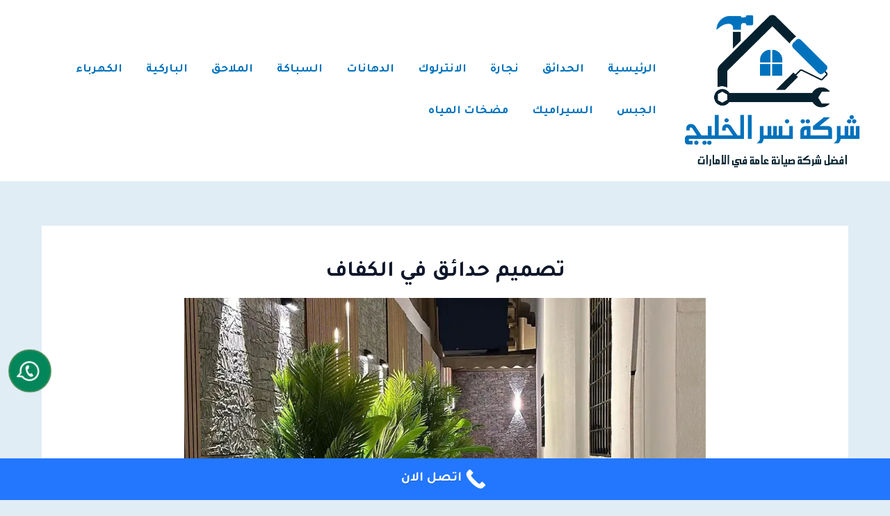

--- FILE ---
content_type: text/html; charset=UTF-8
request_url: https://www.nisrelkhalij.com/%D8%AA%D8%B5%D9%85%D9%8A%D9%85-%D8%AD%D8%AF%D8%A7%D8%A6%D9%82-%D9%81%D9%8A-%D8%A7%D9%84%D9%83%D9%81%D8%A7%D9%81/
body_size: 48276
content:
<!DOCTYPE html>
<html dir="rtl" lang="ar" prefix="og: https://ogp.me/ns#">
<head>
<meta charset="UTF-8">
<meta name="viewport" content="width=device-width, initial-scale=1">
	<link rel="profile" href="https://gmpg.org/xfn/11"> 
		<style>img:is([sizes="auto" i], [sizes^="auto," i]) { contain-intrinsic-size: 3000px 1500px }</style>
	
<!-- تحسين مُحركات البحث بواسطة رانك ماث برو (Rank Math PRO)-  https://s.rankmath.com/home -->
<title>تصميم حدائق في الكفاف خدمة 24 ساعة | شركة نسر الخليج 0562763473</title>
<meta name="description" content="تصميم حدائق في الكفاف هو عملية مهمة تتطلب الخبرة والمعرفة لإنشاء مساحات خضراء جميلة ووظيفية في المساحات المحدودة."/>
<meta name="robots" content="follow, index, max-snippet:-1, max-video-preview:-1, max-image-preview:large"/>
<link rel="canonical" href="https://www.nisrelkhalij.com/%d8%aa%d8%b5%d9%85%d9%8a%d9%85-%d8%ad%d8%af%d8%a7%d8%a6%d9%82-%d9%81%d9%8a-%d8%a7%d9%84%d9%83%d9%81%d8%a7%d9%81/" />
<meta property="og:locale" content="ar_AR" />
<meta property="og:type" content="article" />
<meta property="og:title" content="تصميم حدائق في الكفاف خدمة 24 ساعة | شركة نسر الخليج 0562763473" />
<meta property="og:description" content="تصميم حدائق في الكفاف هو عملية مهمة تتطلب الخبرة والمعرفة لإنشاء مساحات خضراء جميلة ووظيفية في المساحات المحدودة." />
<meta property="og:url" content="https://www.nisrelkhalij.com/%d8%aa%d8%b5%d9%85%d9%8a%d9%85-%d8%ad%d8%af%d8%a7%d8%a6%d9%82-%d9%81%d9%8a-%d8%a7%d9%84%d9%83%d9%81%d8%a7%d9%81/" />
<meta property="og:site_name" content="شركة نسر الخليج" />
<meta property="article:publisher" content="https://www.facebook.com/nisrelkhalij1" />
<meta property="article:section" content="الحدائق" />
<meta property="og:updated_time" content="2025-05-20T20:23:40+04:00" />
<meta property="og:image" content="https://www.nisrelkhalij.com/wp-content/uploads/2024/10/16.jpg" />
<meta property="og:image:secure_url" content="https://www.nisrelkhalij.com/wp-content/uploads/2024/10/16.jpg" />
<meta property="og:image:width" content="750" />
<meta property="og:image:height" content="550" />
<meta property="og:image:alt" content="تصميم حدائق" />
<meta property="og:image:type" content="image/jpeg" />
<meta property="article:published_time" content="2025-05-10T18:31:58+04:00" />
<meta property="article:modified_time" content="2025-05-20T20:23:40+04:00" />
<meta name="twitter:card" content="summary_large_image" />
<meta name="twitter:title" content="تصميم حدائق في الكفاف خدمة 24 ساعة | شركة نسر الخليج 0562763473" />
<meta name="twitter:description" content="تصميم حدائق في الكفاف هو عملية مهمة تتطلب الخبرة والمعرفة لإنشاء مساحات خضراء جميلة ووظيفية في المساحات المحدودة." />
<meta name="twitter:site" content="@NElkhalij" />
<meta name="twitter:creator" content="@NElkhalij" />
<meta name="twitter:image" content="https://www.nisrelkhalij.com/wp-content/uploads/2024/10/16.jpg" />
<meta name="twitter:label1" content="كُتب بواسطة" />
<meta name="twitter:data1" content="nisrelkhalij" />
<meta name="twitter:label2" content="مدة القراءة" />
<meta name="twitter:data2" content="14 دقيقة" />
<script type="application/ld+json" class="rank-math-schema-pro">{"@context":"https://schema.org","@graph":[{"@type":"Organization","@id":"https://www.nisrelkhalij.com/#organization","name":"\u0646\u0633\u0631 \u0627\u0644\u062e\u0644\u064a\u062c","url":"https://www.nisrelkhalij.com","sameAs":["https://www.facebook.com/nisrelkhalij1","https://twitter.com/NElkhalij"],"logo":{"@type":"ImageObject","@id":"https://www.nisrelkhalij.com/#logo","url":"https://www.nisrelkhalij.com/wp-content/uploads/2025/05/\u0644\u0648\u062c\u0648-\u0634\u0631\u0643\u0629-\u0646\u0633\u0631-\u0627\u0644\u062e\u0644\u064a\u062c-2.png","contentUrl":"https://www.nisrelkhalij.com/wp-content/uploads/2025/05/\u0644\u0648\u062c\u0648-\u0634\u0631\u0643\u0629-\u0646\u0633\u0631-\u0627\u0644\u062e\u0644\u064a\u062c-2.png","caption":"\u0634\u0631\u0643\u0629 \u0646\u0633\u0631 \u0627\u0644\u062e\u0644\u064a\u062c","inLanguage":"ar","width":"488","height":"432"}},{"@type":"WebSite","@id":"https://www.nisrelkhalij.com/#website","url":"https://www.nisrelkhalij.com","name":"\u0634\u0631\u0643\u0629 \u0646\u0633\u0631 \u0627\u0644\u062e\u0644\u064a\u062c","alternateName":"\u0646\u0633\u0631 \u0627\u0644\u062e\u0644\u064a\u062c","publisher":{"@id":"https://www.nisrelkhalij.com/#organization"},"inLanguage":"ar"},{"@type":"ImageObject","@id":"https://www.nisrelkhalij.com/wp-content/uploads/2024/10/16.jpg","url":"https://www.nisrelkhalij.com/wp-content/uploads/2024/10/16.jpg","width":"750","height":"550","caption":"\u062a\u0635\u0645\u064a\u0645 \u062d\u062f\u0627\u0626\u0642","inLanguage":"ar"},{"@type":"BreadcrumbList","@id":"https://www.nisrelkhalij.com/%d8%aa%d8%b5%d9%85%d9%8a%d9%85-%d8%ad%d8%af%d8%a7%d8%a6%d9%82-%d9%81%d9%8a-%d8%a7%d9%84%d9%83%d9%81%d8%a7%d9%81/#breadcrumb","itemListElement":[{"@type":"ListItem","position":"1","item":{"@id":"https://www.nisrelkhalij.com","name":"\u0627\u0644\u0631\u0626\u064a\u0633\u064a\u0629"}},{"@type":"ListItem","position":"2","item":{"@id":"https://www.nisrelkhalij.com/category/%d8%a7%d9%84%d8%ad%d8%af%d8%a7%d8%a6%d9%82/","name":"\u0627\u0644\u062d\u062f\u0627\u0626\u0642"}},{"@type":"ListItem","position":"3","item":{"@id":"https://www.nisrelkhalij.com/%d8%aa%d8%b5%d9%85%d9%8a%d9%85-%d8%ad%d8%af%d8%a7%d8%a6%d9%82-%d9%81%d9%8a-%d8%a7%d9%84%d9%83%d9%81%d8%a7%d9%81/","name":"\u062a\u0635\u0645\u064a\u0645 \u062d\u062f\u0627\u0626\u0642 \u0641\u064a \u0627\u0644\u0643\u0641\u0627\u0641"}}]},{"@type":"WebPage","@id":"https://www.nisrelkhalij.com/%d8%aa%d8%b5%d9%85%d9%8a%d9%85-%d8%ad%d8%af%d8%a7%d8%a6%d9%82-%d9%81%d9%8a-%d8%a7%d9%84%d9%83%d9%81%d8%a7%d9%81/#webpage","url":"https://www.nisrelkhalij.com/%d8%aa%d8%b5%d9%85%d9%8a%d9%85-%d8%ad%d8%af%d8%a7%d8%a6%d9%82-%d9%81%d9%8a-%d8%a7%d9%84%d9%83%d9%81%d8%a7%d9%81/","name":"\u062a\u0635\u0645\u064a\u0645 \u062d\u062f\u0627\u0626\u0642 \u0641\u064a \u0627\u0644\u0643\u0641\u0627\u0641 \u062e\u062f\u0645\u0629 24 \u0633\u0627\u0639\u0629 | \u0634\u0631\u0643\u0629 \u0646\u0633\u0631 \u0627\u0644\u062e\u0644\u064a\u062c 0562763473","datePublished":"2025-05-10T18:31:58+04:00","dateModified":"2025-05-20T20:23:40+04:00","isPartOf":{"@id":"https://www.nisrelkhalij.com/#website"},"primaryImageOfPage":{"@id":"https://www.nisrelkhalij.com/wp-content/uploads/2024/10/16.jpg"},"inLanguage":"ar","breadcrumb":{"@id":"https://www.nisrelkhalij.com/%d8%aa%d8%b5%d9%85%d9%8a%d9%85-%d8%ad%d8%af%d8%a7%d8%a6%d9%82-%d9%81%d9%8a-%d8%a7%d9%84%d9%83%d9%81%d8%a7%d9%81/#breadcrumb"}},{"@type":"Person","@id":"https://www.nisrelkhalij.com/%d8%aa%d8%b5%d9%85%d9%8a%d9%85-%d8%ad%d8%af%d8%a7%d8%a6%d9%82-%d9%81%d9%8a-%d8%a7%d9%84%d9%83%d9%81%d8%a7%d9%81/#author","name":"nisrelkhalij","image":{"@type":"ImageObject","@id":"https://secure.gravatar.com/avatar/f1a4e80bbfdc11c67e453ec8226ec7a66dcf17e69f937f781f4d9e754e905912?s=96&amp;d=mm&amp;r=g","url":"https://secure.gravatar.com/avatar/f1a4e80bbfdc11c67e453ec8226ec7a66dcf17e69f937f781f4d9e754e905912?s=96&amp;d=mm&amp;r=g","caption":"nisrelkhalij","inLanguage":"ar"},"worksFor":{"@id":"https://www.nisrelkhalij.com/#organization"}},{"@type":"Article","headline":"\u062a\u0635\u0645\u064a\u0645 \u062d\u062f\u0627\u0626\u0642 \u0641\u064a \u0627\u0644\u0643\u0641\u0627\u0641 \u062e\u062f\u0645\u0629 24 \u0633\u0627\u0639\u0629 | \u0634\u0631\u0643\u0629 \u0646\u0633\u0631 \u0627\u0644\u062e\u0644\u064a\u062c 0562763473","keywords":"\u062a\u0635\u0645\u064a\u0645 \u062d\u062f\u0627\u0626\u0642 \u0641\u064a \u0627\u0644\u0643\u0641\u0627\u0641","datePublished":"2025-05-10T18:31:58+04:00","dateModified":"2025-05-20T20:23:40+04:00","articleSection":"\u0627\u0644\u062d\u062f\u0627\u0626\u0642","author":{"@id":"https://www.nisrelkhalij.com/%d8%aa%d8%b5%d9%85%d9%8a%d9%85-%d8%ad%d8%af%d8%a7%d8%a6%d9%82-%d9%81%d9%8a-%d8%a7%d9%84%d9%83%d9%81%d8%a7%d9%81/#author","name":"nisrelkhalij"},"publisher":{"@id":"https://www.nisrelkhalij.com/#organization"},"description":"\u062a\u0635\u0645\u064a\u0645 \u062d\u062f\u0627\u0626\u0642 \u0641\u064a \u0627\u0644\u0643\u0641\u0627\u0641 \u0647\u0648 \u0639\u0645\u0644\u064a\u0629 \u0645\u0647\u0645\u0629 \u062a\u062a\u0637\u0644\u0628 \u0627\u0644\u062e\u0628\u0631\u0629 \u0648\u0627\u0644\u0645\u0639\u0631\u0641\u0629 \u0644\u0625\u0646\u0634\u0627\u0621 \u0645\u0633\u0627\u062d\u0627\u062a \u062e\u0636\u0631\u0627\u0621 \u062c\u0645\u064a\u0644\u0629 \u0648\u0648\u0638\u064a\u0641\u064a\u0629 \u0641\u064a \u0627\u0644\u0645\u0633\u0627\u062d\u0627\u062a \u0627\u0644\u0645\u062d\u062f\u0648\u062f\u0629.","name":"\u062a\u0635\u0645\u064a\u0645 \u062d\u062f\u0627\u0626\u0642 \u0641\u064a \u0627\u0644\u0643\u0641\u0627\u0641 \u062e\u062f\u0645\u0629 24 \u0633\u0627\u0639\u0629 | \u0634\u0631\u0643\u0629 \u0646\u0633\u0631 \u0627\u0644\u062e\u0644\u064a\u062c 0562763473","@id":"https://www.nisrelkhalij.com/%d8%aa%d8%b5%d9%85%d9%8a%d9%85-%d8%ad%d8%af%d8%a7%d8%a6%d9%82-%d9%81%d9%8a-%d8%a7%d9%84%d9%83%d9%81%d8%a7%d9%81/#richSnippet","isPartOf":{"@id":"https://www.nisrelkhalij.com/%d8%aa%d8%b5%d9%85%d9%8a%d9%85-%d8%ad%d8%af%d8%a7%d8%a6%d9%82-%d9%81%d9%8a-%d8%a7%d9%84%d9%83%d9%81%d8%a7%d9%81/#webpage"},"image":{"@id":"https://www.nisrelkhalij.com/wp-content/uploads/2024/10/16.jpg"},"inLanguage":"ar","mainEntityOfPage":{"@id":"https://www.nisrelkhalij.com/%d8%aa%d8%b5%d9%85%d9%8a%d9%85-%d8%ad%d8%af%d8%a7%d8%a6%d9%82-%d9%81%d9%8a-%d8%a7%d9%84%d9%83%d9%81%d8%a7%d9%81/#webpage"}}]}</script>
<!-- /إضافة تحسين محركات البحث لووردبريس Rank Math -->

<link rel='dns-prefetch' href='//fonts.googleapis.com' />
<link rel="alternate" type="application/rss+xml" title="شركة نسر الخليج 0562763473 &laquo; الخلاصة" href="https://www.nisrelkhalij.com/feed/" />
<link rel="alternate" type="application/rss+xml" title="شركة نسر الخليج 0562763473 &laquo; خلاصة التعليقات" href="https://www.nisrelkhalij.com/comments/feed/" />
<script>
window._wpemojiSettings = {"baseUrl":"https:\/\/s.w.org\/images\/core\/emoji\/16.0.1\/72x72\/","ext":".png","svgUrl":"https:\/\/s.w.org\/images\/core\/emoji\/16.0.1\/svg\/","svgExt":".svg","source":{"concatemoji":"https:\/\/www.nisrelkhalij.com\/wp-includes\/js\/wp-emoji-release.min.js?ver=6.8.3"}};
/*! This file is auto-generated */
!function(s,n){var o,i,e;function c(e){try{var t={supportTests:e,timestamp:(new Date).valueOf()};sessionStorage.setItem(o,JSON.stringify(t))}catch(e){}}function p(e,t,n){e.clearRect(0,0,e.canvas.width,e.canvas.height),e.fillText(t,0,0);var t=new Uint32Array(e.getImageData(0,0,e.canvas.width,e.canvas.height).data),a=(e.clearRect(0,0,e.canvas.width,e.canvas.height),e.fillText(n,0,0),new Uint32Array(e.getImageData(0,0,e.canvas.width,e.canvas.height).data));return t.every(function(e,t){return e===a[t]})}function u(e,t){e.clearRect(0,0,e.canvas.width,e.canvas.height),e.fillText(t,0,0);for(var n=e.getImageData(16,16,1,1),a=0;a<n.data.length;a++)if(0!==n.data[a])return!1;return!0}function f(e,t,n,a){switch(t){case"flag":return n(e,"\ud83c\udff3\ufe0f\u200d\u26a7\ufe0f","\ud83c\udff3\ufe0f\u200b\u26a7\ufe0f")?!1:!n(e,"\ud83c\udde8\ud83c\uddf6","\ud83c\udde8\u200b\ud83c\uddf6")&&!n(e,"\ud83c\udff4\udb40\udc67\udb40\udc62\udb40\udc65\udb40\udc6e\udb40\udc67\udb40\udc7f","\ud83c\udff4\u200b\udb40\udc67\u200b\udb40\udc62\u200b\udb40\udc65\u200b\udb40\udc6e\u200b\udb40\udc67\u200b\udb40\udc7f");case"emoji":return!a(e,"\ud83e\udedf")}return!1}function g(e,t,n,a){var r="undefined"!=typeof WorkerGlobalScope&&self instanceof WorkerGlobalScope?new OffscreenCanvas(300,150):s.createElement("canvas"),o=r.getContext("2d",{willReadFrequently:!0}),i=(o.textBaseline="top",o.font="600 32px Arial",{});return e.forEach(function(e){i[e]=t(o,e,n,a)}),i}function t(e){var t=s.createElement("script");t.src=e,t.defer=!0,s.head.appendChild(t)}"undefined"!=typeof Promise&&(o="wpEmojiSettingsSupports",i=["flag","emoji"],n.supports={everything:!0,everythingExceptFlag:!0},e=new Promise(function(e){s.addEventListener("DOMContentLoaded",e,{once:!0})}),new Promise(function(t){var n=function(){try{var e=JSON.parse(sessionStorage.getItem(o));if("object"==typeof e&&"number"==typeof e.timestamp&&(new Date).valueOf()<e.timestamp+604800&&"object"==typeof e.supportTests)return e.supportTests}catch(e){}return null}();if(!n){if("undefined"!=typeof Worker&&"undefined"!=typeof OffscreenCanvas&&"undefined"!=typeof URL&&URL.createObjectURL&&"undefined"!=typeof Blob)try{var e="postMessage("+g.toString()+"("+[JSON.stringify(i),f.toString(),p.toString(),u.toString()].join(",")+"));",a=new Blob([e],{type:"text/javascript"}),r=new Worker(URL.createObjectURL(a),{name:"wpTestEmojiSupports"});return void(r.onmessage=function(e){c(n=e.data),r.terminate(),t(n)})}catch(e){}c(n=g(i,f,p,u))}t(n)}).then(function(e){for(var t in e)n.supports[t]=e[t],n.supports.everything=n.supports.everything&&n.supports[t],"flag"!==t&&(n.supports.everythingExceptFlag=n.supports.everythingExceptFlag&&n.supports[t]);n.supports.everythingExceptFlag=n.supports.everythingExceptFlag&&!n.supports.flag,n.DOMReady=!1,n.readyCallback=function(){n.DOMReady=!0}}).then(function(){return e}).then(function(){var e;n.supports.everything||(n.readyCallback(),(e=n.source||{}).concatemoji?t(e.concatemoji):e.wpemoji&&e.twemoji&&(t(e.twemoji),t(e.wpemoji)))}))}((window,document),window._wpemojiSettings);
</script>
<style>@media screen and (max-width: 650px) {body {padding-bottom:60px;}}</style><link rel='stylesheet' id='astra-theme-css-rtl-css' href='https://www.nisrelkhalij.com/wp-content/themes/astra/assets/css/minified/main.min-rtl.css?ver=4.11.15' media='all' />
<style id='astra-theme-css-inline-css'>
:root{--ast-post-nav-space:0;--ast-container-default-xlg-padding:3em;--ast-container-default-lg-padding:3em;--ast-container-default-slg-padding:2em;--ast-container-default-md-padding:3em;--ast-container-default-sm-padding:3em;--ast-container-default-xs-padding:2.4em;--ast-container-default-xxs-padding:1.8em;--ast-code-block-background:#ECEFF3;--ast-comment-inputs-background:#F9FAFB;--ast-normal-container-width:1200px;--ast-narrow-container-width:750px;--ast-blog-title-font-weight:normal;--ast-blog-meta-weight:inherit;--ast-global-color-primary:var(--ast-global-color-5);--ast-global-color-secondary:var(--ast-global-color-4);--ast-global-color-alternate-background:var(--ast-global-color-7);--ast-global-color-subtle-background:var(--ast-global-color-6);--ast-bg-style-guide:#F8FAFC;--ast-shadow-style-guide:0px 0px 4px 0 #00000057;--ast-global-dark-bg-style:#fff;--ast-global-dark-lfs:#fbfbfb;--ast-widget-bg-color:#fafafa;--ast-wc-container-head-bg-color:#fbfbfb;--ast-title-layout-bg:#eeeeee;--ast-search-border-color:#e7e7e7;--ast-lifter-hover-bg:#e6e6e6;--ast-gallery-block-color:#000;--srfm-color-input-label:var(--ast-global-color-2);}html{font-size:100%;}a{color:var(--ast-global-color-0);}a:hover,a:focus{color:var(--ast-global-color-1);}body,button,input,select,textarea,.ast-button,.ast-custom-button{font-family:'Tajawal',sans-serif;font-weight:400;font-size:16px;font-size:1rem;line-height:var(--ast-body-line-height,1.65em);}blockquote{color:var(--ast-global-color-1);}h1,h2,h3,h4,h5,h6,.entry-content :where(h1,h2,h3,h4,h5,h6),.site-title,.site-title a{font-family:'Tajawal',sans-serif;font-weight:700;}.ast-site-identity .site-description{color:var(--ast-global-color-7);}.site-title{font-size:38px;font-size:2.375rem;display:none;}header .custom-logo-link img{max-width:259px;width:259px;}.astra-logo-svg{width:259px;}.site-header .site-description{font-size:22px;font-size:1.375rem;display:none;}.entry-title{font-size:28px;font-size:1.75rem;}.ast-blog-single-element.ast-taxonomy-container a{font-size:19px;font-size:1.1875rem;}.ast-blog-meta-container{font-size:17px;font-size:1.0625rem;}.archive .ast-article-post .ast-article-inner,.blog .ast-article-post .ast-article-inner,.archive .ast-article-post .ast-article-inner:hover,.blog .ast-article-post .ast-article-inner:hover{overflow:hidden;}h1,.entry-content :where(h1){font-size:40px;font-size:2.5rem;font-weight:800;font-family:'Tajawal',sans-serif;line-height:1.4em;}h2,.entry-content :where(h2){font-size:32px;font-size:2rem;font-weight:700;font-family:'Tajawal',sans-serif;line-height:1.3em;}h3,.entry-content :where(h3){font-size:26px;font-size:1.625rem;font-weight:700;font-family:'Tajawal',sans-serif;line-height:1.3em;}h4,.entry-content :where(h4){font-size:24px;font-size:1.5rem;line-height:1.2em;font-weight:700;font-family:'Tajawal',sans-serif;}h5,.entry-content :where(h5){font-size:20px;font-size:1.25rem;line-height:1.2em;font-weight:700;font-family:'Tajawal',sans-serif;}h6,.entry-content :where(h6){font-size:16px;font-size:1rem;line-height:1.25em;font-weight:700;font-family:'Tajawal',sans-serif;}::selection{background-color:var(--ast-global-color-0);color:#ffffff;}body,h1,h2,h3,h4,h5,h6,.entry-title a,.entry-content :where(h1,h2,h3,h4,h5,h6){color:var(--ast-global-color-1);}.tagcloud a:hover,.tagcloud a:focus,.tagcloud a.current-item{color:#ffffff;border-color:var(--ast-global-color-0);background-color:var(--ast-global-color-0);}input:focus,input[type="text"]:focus,input[type="email"]:focus,input[type="url"]:focus,input[type="password"]:focus,input[type="reset"]:focus,input[type="search"]:focus,textarea:focus{border-color:var(--ast-global-color-0);}input[type="radio"]:checked,input[type=reset],input[type="checkbox"]:checked,input[type="checkbox"]:hover:checked,input[type="checkbox"]:focus:checked,input[type=range]::-webkit-slider-thumb{border-color:var(--ast-global-color-0);background-color:var(--ast-global-color-0);box-shadow:none;}.site-footer a:hover + .post-count,.site-footer a:focus + .post-count{background:var(--ast-global-color-0);border-color:var(--ast-global-color-0);}.single .nav-links .nav-previous,.single .nav-links .nav-next{color:var(--ast-global-color-0);}.entry-meta,.entry-meta *{line-height:1.45;color:var(--ast-global-color-0);}.entry-meta a:not(.ast-button):hover,.entry-meta a:not(.ast-button):hover *,.entry-meta a:not(.ast-button):focus,.entry-meta a:not(.ast-button):focus *,.page-links > .page-link,.page-links .page-link:hover,.post-navigation a:hover{color:var(--ast-global-color-1);}#cat option,.secondary .calendar_wrap thead a,.secondary .calendar_wrap thead a:visited{color:var(--ast-global-color-0);}.secondary .calendar_wrap #today,.ast-progress-val span{background:var(--ast-global-color-0);}.secondary a:hover + .post-count,.secondary a:focus + .post-count{background:var(--ast-global-color-0);border-color:var(--ast-global-color-0);}.calendar_wrap #today > a{color:#ffffff;}.page-links .page-link,.single .post-navigation a{color:var(--ast-global-color-0);}.ast-search-menu-icon .search-form button.search-submit{padding:0 4px;}.ast-search-menu-icon form.search-form{padding-right:0;}.ast-search-menu-icon.slide-search input.search-field{width:0;}.ast-header-search .ast-search-menu-icon.ast-dropdown-active .search-form,.ast-header-search .ast-search-menu-icon.ast-dropdown-active .search-field:focus{transition:all 0.2s;}.search-form input.search-field:focus{outline:none;}.ast-search-menu-icon .search-form button.search-submit:focus,.ast-theme-transparent-header .ast-header-search .ast-dropdown-active .ast-icon,.ast-theme-transparent-header .ast-inline-search .search-field:focus .ast-icon{color:var(--ast-global-color-1);}.ast-header-search .slide-search .search-form{border:2px solid var(--ast-global-color-0);}.ast-header-search .slide-search .search-field{background-color:(--ast-global-dark-bg-style);}.ast-archive-title{color:var(--ast-global-color-0);}.widget-title,.widget .wp-block-heading{font-size:22px;font-size:1.375rem;color:var(--ast-global-color-0);}.ast-single-post .entry-content a,.ast-comment-content a:not(.ast-comment-edit-reply-wrap a){text-decoration:underline;}.ast-single-post .wp-block-button .wp-block-button__link,.ast-single-post .entry-content .uagb-tab a,.ast-single-post .entry-content .uagb-ifb-cta a,.ast-single-post .entry-content .wp-block-uagb-buttons a,.ast-single-post .entry-content .uabb-module-content a,.ast-single-post .entry-content .uagb-post-grid a,.ast-single-post .entry-content .uagb-timeline a,.ast-single-post .entry-content .uagb-toc__wrap a,.ast-single-post .entry-content .uagb-taxomony-box a,.entry-content .wp-block-latest-posts > li > a,.ast-single-post .entry-content .wp-block-file__button,a.ast-post-filter-single,.ast-single-post .wp-block-buttons .wp-block-button.is-style-outline .wp-block-button__link,.ast-single-post .ast-comment-content .comment-reply-link,.ast-single-post .ast-comment-content .comment-edit-link{text-decoration:none;}.ast-search-menu-icon.slide-search a:focus-visible:focus-visible,.astra-search-icon:focus-visible,#close:focus-visible,a:focus-visible,.ast-menu-toggle:focus-visible,.site .skip-link:focus-visible,.wp-block-loginout input:focus-visible,.wp-block-search.wp-block-search__button-inside .wp-block-search__inside-wrapper,.ast-header-navigation-arrow:focus-visible,.ast-orders-table__row .ast-orders-table__cell:focus-visible,a#ast-apply-coupon:focus-visible,#ast-apply-coupon:focus-visible,#close:focus-visible,.button.search-submit:focus-visible,#search_submit:focus,.normal-search:focus-visible,.ast-header-account-wrap:focus-visible,.astra-cart-drawer-close:focus,.ast-single-variation:focus,.ast-button:focus{outline-style:dotted;outline-color:inherit;outline-width:thin;}input:focus,input[type="text"]:focus,input[type="email"]:focus,input[type="url"]:focus,input[type="password"]:focus,input[type="reset"]:focus,input[type="search"]:focus,input[type="number"]:focus,textarea:focus,.wp-block-search__input:focus,[data-section="section-header-mobile-trigger"] .ast-button-wrap .ast-mobile-menu-trigger-minimal:focus,.ast-mobile-popup-drawer.active .menu-toggle-close:focus,#ast-scroll-top:focus,#coupon_code:focus,#ast-coupon-code:focus{border-style:dotted;border-color:inherit;border-width:thin;}input{outline:none;}.site-logo-img img{filter:url(#ast-img-color-filter); transition:all 0.2s linear;}body .ast-oembed-container *{position:absolute;top:0;width:100%;height:100%;right:0;}body .wp-block-embed-pocket-casts .ast-oembed-container *{position:unset;}.ast-single-post-featured-section + article {margin-top: 2em;}.site-content .ast-single-post-featured-section img {width: 100%;overflow: hidden;object-fit: cover;}.site > .ast-single-related-posts-container {margin-top: 0;}@media (min-width: 922px) {.ast-desktop .ast-container--narrow {max-width: var(--ast-narrow-container-width);margin: 0 auto;}}@media (max-width:921.9px){#ast-desktop-header{display:none;}}@media (min-width:922px){#ast-mobile-header{display:none;}}@media( max-width: 420px ) {.single .nav-links .nav-previous,.single .nav-links .nav-next {width: 100%;text-align: center;}}.wp-block-buttons.aligncenter{justify-content:center;}@media (max-width:921px){.ast-theme-transparent-header #primary,.ast-theme-transparent-header #secondary{padding:0;}}@media (max-width:921px){.ast-plain-container.ast-no-sidebar #primary{padding:0;}}.ast-plain-container.ast-no-sidebar #primary{margin-top:0;margin-bottom:0;}@media (min-width:1200px){.ast-plain-container.ast-no-sidebar #primary{margin-top:60px;margin-bottom:60px;}}.wp-block-button.is-style-outline .wp-block-button__link{border-color:var(--ast-global-color-0);border-top-width:0;border-right-width:0;border-bottom-width:0;border-left-width:0;}div.wp-block-button.is-style-outline > .wp-block-button__link:not(.has-text-color),div.wp-block-button.wp-block-button__link.is-style-outline:not(.has-text-color){color:var(--ast-global-color-0);}.wp-block-button.is-style-outline .wp-block-button__link:hover,.wp-block-buttons .wp-block-button.is-style-outline .wp-block-button__link:focus,.wp-block-buttons .wp-block-button.is-style-outline > .wp-block-button__link:not(.has-text-color):hover,.wp-block-buttons .wp-block-button.wp-block-button__link.is-style-outline:not(.has-text-color):hover{color:#ffffff;background-color:var(--ast-global-color-1);border-color:var(--ast-global-color-1);}.post-page-numbers.current .page-link,.ast-pagination .page-numbers.current{color:#ffffff;border-color:var(--ast-global-color-0);background-color:var(--ast-global-color-0);}.wp-block-button.is-style-outline .wp-block-button__link{border-top-width:0;border-right-width:0;border-bottom-width:0;border-left-width:0;}.wp-block-button.is-style-outline .wp-block-button__link.wp-element-button,.ast-outline-button{border-color:var(--ast-global-color-0);font-family:inherit;font-weight:500;font-size:16px;font-size:1rem;line-height:1em;}.wp-block-buttons .wp-block-button.is-style-outline > .wp-block-button__link:not(.has-text-color),.wp-block-buttons .wp-block-button.wp-block-button__link.is-style-outline:not(.has-text-color),.ast-outline-button{color:var(--ast-global-color-0);}.wp-block-button.is-style-outline .wp-block-button__link:hover,.wp-block-buttons .wp-block-button.is-style-outline .wp-block-button__link:focus,.wp-block-buttons .wp-block-button.is-style-outline > .wp-block-button__link:not(.has-text-color):hover,.wp-block-buttons .wp-block-button.wp-block-button__link.is-style-outline:not(.has-text-color):hover,.ast-outline-button:hover,.ast-outline-button:focus,.wp-block-uagb-buttons-child .uagb-buttons-repeater.ast-outline-button:hover,.wp-block-uagb-buttons-child .uagb-buttons-repeater.ast-outline-button:focus{color:#ffffff;background-color:var(--ast-global-color-1);border-color:var(--ast-global-color-1);}.wp-block-button .wp-block-button__link.wp-element-button.is-style-outline:not(.has-background),.wp-block-button.is-style-outline>.wp-block-button__link.wp-element-button:not(.has-background),.ast-outline-button{background-color:transparent;}.entry-content[data-ast-blocks-layout] > figure{margin-bottom:1em;}h1.widget-title{font-weight:800;}h2.widget-title{font-weight:700;}h3.widget-title{font-weight:700;}#page{display:flex;flex-direction:column;min-height:100vh;}.ast-404-layout-1 h1.page-title{color:var(--ast-global-color-2);}.single .post-navigation a{line-height:1em;height:inherit;}.error-404 .page-sub-title{font-size:1.5rem;font-weight:inherit;}.search .site-content .content-area .search-form{margin-bottom:0;}#page .site-content{flex-grow:1;}.widget{margin-bottom:1.25em;}#secondary li{line-height:1.5em;}#secondary .wp-block-group h2{margin-bottom:0.7em;}#secondary h2{font-size:1.7rem;}.ast-separate-container .ast-article-post,.ast-separate-container .ast-article-single,.ast-separate-container .comment-respond{padding:3em;}.ast-separate-container .ast-article-single .ast-article-single{padding:0;}.ast-article-single .wp-block-post-template-is-layout-grid{padding-right:0;}.ast-separate-container .comments-title,.ast-narrow-container .comments-title{padding:1.5em 2em;}.ast-page-builder-template .comment-form-textarea,.ast-comment-formwrap .ast-grid-common-col{padding:0;}.ast-comment-formwrap{padding:0;display:inline-flex;column-gap:20px;width:100%;margin-left:0;margin-right:0;}.comments-area textarea#comment:focus,.comments-area textarea#comment:active,.comments-area .ast-comment-formwrap input[type="text"]:focus,.comments-area .ast-comment-formwrap input[type="text"]:active {box-shadow:none;outline:none;}.archive.ast-page-builder-template .entry-header{margin-top:2em;}.ast-page-builder-template .ast-comment-formwrap{width:100%;}.entry-title{margin-bottom:0.5em;}.ast-archive-description p{font-size:inherit;font-weight:inherit;line-height:inherit;}.ast-separate-container .ast-comment-list li.depth-1,.hentry{margin-bottom:2em;}@media (min-width:921px){.ast-left-sidebar.ast-page-builder-template #secondary,.archive.ast-right-sidebar.ast-page-builder-template .site-main{padding-right:20px;padding-left:20px;}}@media (max-width:544px){.ast-comment-formwrap.ast-row{column-gap:10px;display:inline-block;}#ast-commentform .ast-grid-common-col{position:relative;width:100%;}}@media (min-width:1201px){.ast-separate-container .ast-article-post,.ast-separate-container .ast-article-single,.ast-separate-container .ast-author-box,.ast-separate-container .ast-404-layout-1,.ast-separate-container .no-results{padding:3em;}}@media (max-width:921px){.ast-left-sidebar #content > .ast-container{display:flex;flex-direction:column-reverse;width:100%;}}@media (min-width:922px){.ast-separate-container.ast-right-sidebar #primary,.ast-separate-container.ast-left-sidebar #primary{border:0;}.search-no-results.ast-separate-container #primary{margin-bottom:4em;}}.wp-block-button .wp-block-button__link{color:#ffffff;}.wp-block-button .wp-block-button__link:hover,.wp-block-button .wp-block-button__link:focus{color:#ffffff;background-color:var(--ast-global-color-1);border-color:var(--ast-global-color-1);}.wp-block-button .wp-block-button__link,.wp-block-search .wp-block-search__button,body .wp-block-file .wp-block-file__button{border-top-width:0;border-right-width:0;border-left-width:0;border-bottom-width:0;border-color:var(--ast-global-color-0);background-color:var(--ast-global-color-0);color:#ffffff;font-family:inherit;font-weight:500;line-height:1em;font-size:16px;font-size:1rem;border-top-left-radius:30px;border-top-right-radius:30px;border-bottom-right-radius:30px;border-bottom-left-radius:30px;padding-top:10px;padding-right:20px;padding-bottom:10px;padding-left:20px;}.menu-toggle,button,.ast-button,.ast-custom-button,.button,input#submit,input[type="button"],input[type="submit"],input[type="reset"],#comments .submit,.search .search-submit,form[CLASS*="wp-block-search__"].wp-block-search .wp-block-search__inside-wrapper .wp-block-search__button,body .wp-block-file .wp-block-file__button,.search .search-submit{border-style:solid;border-top-width:0;border-right-width:0;border-left-width:0;border-bottom-width:0;color:#ffffff;border-color:var(--ast-global-color-0);background-color:var(--ast-global-color-0);padding-top:10px;padding-right:20px;padding-bottom:10px;padding-left:20px;font-family:inherit;font-weight:500;font-size:16px;font-size:1rem;line-height:1em;border-top-left-radius:30px;border-top-right-radius:30px;border-bottom-right-radius:30px;border-bottom-left-radius:30px;}button:focus,.menu-toggle:hover,button:hover,.ast-button:hover,.ast-custom-button:hover .button:hover,.ast-custom-button:hover ,input[type=reset]:hover,input[type=reset]:focus,input#submit:hover,input#submit:focus,input[type="button"]:hover,input[type="button"]:focus,input[type="submit"]:hover,input[type="submit"]:focus,form[CLASS*="wp-block-search__"].wp-block-search .wp-block-search__inside-wrapper .wp-block-search__button:hover,form[CLASS*="wp-block-search__"].wp-block-search .wp-block-search__inside-wrapper .wp-block-search__button:focus,body .wp-block-file .wp-block-file__button:hover,body .wp-block-file .wp-block-file__button:focus{color:#ffffff;background-color:var(--ast-global-color-1);border-color:var(--ast-global-color-1);}form[CLASS*="wp-block-search__"].wp-block-search .wp-block-search__inside-wrapper .wp-block-search__button.has-icon{padding-top:calc(10px - 3px);padding-right:calc(20px - 3px);padding-bottom:calc(10px - 3px);padding-left:calc(20px - 3px);}@media (max-width:921px){.ast-mobile-header-stack .main-header-bar .ast-search-menu-icon{display:inline-block;}.ast-header-break-point.ast-header-custom-item-outside .ast-mobile-header-stack .main-header-bar .ast-search-icon{margin:0;}.ast-comment-avatar-wrap img{max-width:2.5em;}.ast-comment-meta{padding:0 1.8888em 1.3333em;}.ast-separate-container .ast-comment-list li.depth-1{padding:1.5em 2.14em;}.ast-separate-container .comment-respond{padding:2em 2.14em;}}@media (min-width:544px){.ast-container{max-width:100%;}}@media (max-width:544px){.ast-separate-container .ast-article-post,.ast-separate-container .ast-article-single,.ast-separate-container .comments-title,.ast-separate-container .ast-archive-description{padding:1.5em 1em;}.ast-separate-container #content .ast-container{padding-left:0.54em;padding-right:0.54em;}.ast-separate-container .ast-comment-list .bypostauthor{padding:.5em;}.ast-search-menu-icon.ast-dropdown-active .search-field{width:170px;}} #ast-mobile-header .ast-site-header-cart-li a{pointer-events:none;}.ast-separate-container{background-color:var(--ast-global-color-6);background-image:none;}@media (max-width:921px){.site-title{font-size:33px;font-size:2.0625rem;display:none;}.site-header .site-description{font-size:19px;font-size:1.1875rem;display:none;}h1,.entry-content :where(h1){font-size:30px;}h2,.entry-content :where(h2){font-size:25px;}h3,.entry-content :where(h3){font-size:20px;}}@media (max-width:544px){.site-title{display:none;}.site-header .site-description{font-size:15px;font-size:0.9375rem;display:none;}h1,.entry-content :where(h1){font-size:30px;}h2,.entry-content :where(h2){font-size:25px;}h3,.entry-content :where(h3){font-size:20px;}header .custom-logo-link img,.ast-header-break-point .site-branding img,.ast-header-break-point .custom-logo-link img{max-width:205px;width:205px;}.astra-logo-svg{width:205px;}.ast-header-break-point .site-logo-img .custom-mobile-logo-link img{max-width:205px;}}@media (max-width:921px){html{font-size:91.2%;}}@media (max-width:544px){html{font-size:91.2%;}}@media (min-width:922px){.ast-container{max-width:1240px;}}@media (min-width:922px){.site-content .ast-container{display:flex;}}@media (max-width:921px){.site-content .ast-container{flex-direction:column;}}@media (min-width:922px){.blog .site-content > .ast-container,.archive .site-content > .ast-container,.search .site-content > .ast-container{max-width:1200px;}}@media (min-width:922px){.single-post .site-content > .ast-container{max-width:1200px;}}@media (min-width:922px){.main-header-menu .sub-menu .menu-item.ast-left-align-sub-menu:hover > .sub-menu,.main-header-menu .sub-menu .menu-item.ast-left-align-sub-menu.focus > .sub-menu{margin-left:-0px;}}.entry-content li > p{margin-bottom:0;}.wp-block-file {display: flex;align-items: center;flex-wrap: wrap;justify-content: space-between;}.wp-block-pullquote {border: none;}.wp-block-pullquote blockquote::before {content: "\201D";font-family: "Helvetica",sans-serif;display: flex;transform: rotate( 180deg );font-size: 6rem;font-style: normal;line-height: 1;font-weight: bold;align-items: center;justify-content: center;}.has-text-align-right > blockquote::before {justify-content: flex-start;}.has-text-align-left > blockquote::before {justify-content: flex-end;}figure.wp-block-pullquote.is-style-solid-color blockquote {max-width: 100%;text-align: inherit;}:root {--wp--custom--ast-default-block-top-padding: 3em;--wp--custom--ast-default-block-right-padding: 3em;--wp--custom--ast-default-block-bottom-padding: 3em;--wp--custom--ast-default-block-left-padding: 3em;--wp--custom--ast-container-width: 1200px;--wp--custom--ast-content-width-size: 1200px;--wp--custom--ast-wide-width-size: calc(1200px + var(--wp--custom--ast-default-block-left-padding) + var(--wp--custom--ast-default-block-right-padding));}.ast-narrow-container {--wp--custom--ast-content-width-size: 750px;--wp--custom--ast-wide-width-size: 750px;}@media(max-width: 921px) {:root {--wp--custom--ast-default-block-top-padding: 3em;--wp--custom--ast-default-block-right-padding: 2em;--wp--custom--ast-default-block-bottom-padding: 3em;--wp--custom--ast-default-block-left-padding: 2em;}}@media(max-width: 544px) {:root {--wp--custom--ast-default-block-top-padding: 3em;--wp--custom--ast-default-block-right-padding: 1.5em;--wp--custom--ast-default-block-bottom-padding: 3em;--wp--custom--ast-default-block-left-padding: 1.5em;}}.entry-content > .wp-block-group,.entry-content > .wp-block-cover,.entry-content > .wp-block-columns {padding-top: var(--wp--custom--ast-default-block-top-padding);padding-right: var(--wp--custom--ast-default-block-right-padding);padding-bottom: var(--wp--custom--ast-default-block-bottom-padding);padding-left: var(--wp--custom--ast-default-block-left-padding);}.ast-plain-container.ast-no-sidebar .entry-content > .alignfull,.ast-page-builder-template .ast-no-sidebar .entry-content > .alignfull {margin-left: calc( -50vw + 50%);margin-right: calc( -50vw + 50%);max-width: 100vw;width: 100vw;}.ast-plain-container.ast-no-sidebar .entry-content .alignfull .alignfull,.ast-page-builder-template.ast-no-sidebar .entry-content .alignfull .alignfull,.ast-plain-container.ast-no-sidebar .entry-content .alignfull .alignwide,.ast-page-builder-template.ast-no-sidebar .entry-content .alignfull .alignwide,.ast-plain-container.ast-no-sidebar .entry-content .alignwide .alignfull,.ast-page-builder-template.ast-no-sidebar .entry-content .alignwide .alignfull,.ast-plain-container.ast-no-sidebar .entry-content .alignwide .alignwide,.ast-page-builder-template.ast-no-sidebar .entry-content .alignwide .alignwide,.ast-plain-container.ast-no-sidebar .entry-content .wp-block-column .alignfull,.ast-page-builder-template.ast-no-sidebar .entry-content .wp-block-column .alignfull,.ast-plain-container.ast-no-sidebar .entry-content .wp-block-column .alignwide,.ast-page-builder-template.ast-no-sidebar .entry-content .wp-block-column .alignwide {margin-left: auto;margin-right: auto;width: 100%;}[data-ast-blocks-layout] .wp-block-separator:not(.is-style-dots) {height: 0;}[data-ast-blocks-layout] .wp-block-separator {margin: 20px auto;}[data-ast-blocks-layout] .wp-block-separator:not(.is-style-wide):not(.is-style-dots) {max-width: 100px;}[data-ast-blocks-layout] .wp-block-separator.has-background {padding: 0;}.entry-content[data-ast-blocks-layout] > * {max-width: var(--wp--custom--ast-content-width-size);margin-left: auto;margin-right: auto;}.entry-content[data-ast-blocks-layout] > .alignwide {max-width: var(--wp--custom--ast-wide-width-size);}.entry-content[data-ast-blocks-layout] .alignfull {max-width: none;}.entry-content .wp-block-columns {margin-bottom: 0;}blockquote {margin: 1.5em;border-color: rgba(0,0,0,0.05);}.wp-block-quote:not(.has-text-align-right):not(.has-text-align-center) {border-right: 5px solid rgba(0,0,0,0.05);}.has-text-align-right > blockquote,blockquote.has-text-align-right {border-left: 5px solid rgba(0,0,0,0.05);}.has-text-align-left > blockquote,blockquote.has-text-align-left {border-right: 5px solid rgba(0,0,0,0.05);}.wp-block-site-tagline,.wp-block-latest-posts .read-more {margin-top: 15px;}.wp-block-loginout p label {display: block;}.wp-block-loginout p:not(.login-remember):not(.login-submit) input {width: 100%;}.wp-block-loginout input:focus {border-color: transparent;}.wp-block-loginout input:focus {outline: thin dotted;}.entry-content .wp-block-media-text .wp-block-media-text__content {padding: 0 0 0 8%;}.entry-content .wp-block-media-text.has-media-on-the-right .wp-block-media-text__content {padding: 0 8% 0 0;}.entry-content .wp-block-media-text.has-background .wp-block-media-text__content {padding: 8%;}.entry-content .wp-block-cover:not([class*="background-color"]):not(.has-text-color.has-link-color) .wp-block-cover__inner-container,.entry-content .wp-block-cover:not([class*="background-color"]) .wp-block-cover-image-text,.entry-content .wp-block-cover:not([class*="background-color"]) .wp-block-cover-text,.entry-content .wp-block-cover-image:not([class*="background-color"]) .wp-block-cover__inner-container,.entry-content .wp-block-cover-image:not([class*="background-color"]) .wp-block-cover-image-text,.entry-content .wp-block-cover-image:not([class*="background-color"]) .wp-block-cover-text {color: var(--ast-global-color-primary,var(--ast-global-color-5));}.wp-block-loginout .login-remember input {width: 1.1rem;height: 1.1rem;margin: 0 5px 4px 0;vertical-align: middle;}.wp-block-latest-posts > li > *:first-child,.wp-block-latest-posts:not(.is-grid) > li:first-child {margin-top: 0;}.entry-content > .wp-block-buttons,.entry-content > .wp-block-uagb-buttons {margin-bottom: 1.5em;}.wp-block-search__inside-wrapper .wp-block-search__input {padding: 0 10px;color: var(--ast-global-color-3);background: var(--ast-global-color-primary,var(--ast-global-color-5));border-color: var(--ast-border-color);}.wp-block-latest-posts .read-more {margin-bottom: 1.5em;}.wp-block-search__no-button .wp-block-search__inside-wrapper .wp-block-search__input {padding-top: 5px;padding-bottom: 5px;}.wp-block-latest-posts .wp-block-latest-posts__post-date,.wp-block-latest-posts .wp-block-latest-posts__post-author {font-size: 1rem;}.wp-block-latest-posts > li > *,.wp-block-latest-posts:not(.is-grid) > li {margin-top: 12px;margin-bottom: 12px;}.ast-page-builder-template .entry-content[data-ast-blocks-layout] > .alignwide:where(:not(.uagb-is-root-container):not(.spectra-is-root-container)) > * {max-width: var(--wp--custom--ast-wide-width-size);}.ast-page-builder-template .entry-content[data-ast-blocks-layout] > .inherit-container-width > *,.ast-page-builder-template .entry-content[data-ast-blocks-layout] > *:not(.wp-block-group):where(:not(.uagb-is-root-container):not(.spectra-is-root-container)) > *,.entry-content[data-ast-blocks-layout] > .wp-block-cover .wp-block-cover__inner-container {max-width: var(--wp--custom--ast-content-width-size) ;margin-left: auto;margin-right: auto;}.ast-page-builder-template .entry-content[data-ast-blocks-layout] > *,.ast-page-builder-template .entry-content[data-ast-blocks-layout] > .alignfull:where(:not(.wp-block-group):not(.uagb-is-root-container):not(.spectra-is-root-container)) > * {max-width: none;}.entry-content[data-ast-blocks-layout] .wp-block-cover:not(.alignleft):not(.alignright) {width: auto;}@media(max-width: 1200px) {.ast-separate-container .entry-content > .alignfull,.ast-separate-container .entry-content[data-ast-blocks-layout] > .alignwide,.ast-plain-container .entry-content[data-ast-blocks-layout] > .alignwide,.ast-plain-container .entry-content .alignfull {margin-left: calc(-1 * min(var(--ast-container-default-xlg-padding),20px)) ;margin-right: calc(-1 * min(var(--ast-container-default-xlg-padding),20px));}}@media(min-width: 1201px) {.ast-separate-container .entry-content > .alignfull {margin-left: calc(-1 * var(--ast-container-default-xlg-padding) );margin-right: calc(-1 * var(--ast-container-default-xlg-padding) );}.ast-separate-container .entry-content[data-ast-blocks-layout] > .alignwide,.ast-plain-container .entry-content[data-ast-blocks-layout] > .alignwide {margin-left: calc(-1 * var(--wp--custom--ast-default-block-left-padding) );margin-right: calc(-1 * var(--wp--custom--ast-default-block-right-padding) );}}@media(min-width: 921px) {.ast-separate-container .entry-content .wp-block-group.alignwide:not(.inherit-container-width) > :where(:not(.alignleft):not(.alignright)),.ast-plain-container .entry-content .wp-block-group.alignwide:not(.inherit-container-width) > :where(:not(.alignleft):not(.alignright)) {max-width: calc( var(--wp--custom--ast-content-width-size) + 80px );}.ast-plain-container.ast-right-sidebar .entry-content[data-ast-blocks-layout] .alignfull,.ast-plain-container.ast-left-sidebar .entry-content[data-ast-blocks-layout] .alignfull {margin-left: -60px;margin-right: -60px;}}@media(min-width: 544px) {.entry-content > .alignleft {margin-left: 20px;}.entry-content > .alignright {margin-right: 20px;}}@media (max-width:544px){.wp-block-columns .wp-block-column:not(:last-child){margin-bottom:20px;}.wp-block-latest-posts{margin:0;}}@media( max-width: 600px ) {.entry-content .wp-block-media-text .wp-block-media-text__content,.entry-content .wp-block-media-text.has-media-on-the-right .wp-block-media-text__content {padding: 8% 0 0;}.entry-content .wp-block-media-text.has-background .wp-block-media-text__content {padding: 8%;}}.ast-page-builder-template .entry-header {padding-right: 0;}.ast-narrow-container .site-content .wp-block-uagb-image--align-full .wp-block-uagb-image__figure {max-width: 100%;margin-left: auto;margin-right: auto;}.entry-content ul,.entry-content ol {padding: revert;margin: revert;}:root .has-ast-global-color-0-color{color:var(--ast-global-color-0);}:root .has-ast-global-color-0-background-color{background-color:var(--ast-global-color-0);}:root .wp-block-button .has-ast-global-color-0-color{color:var(--ast-global-color-0);}:root .wp-block-button .has-ast-global-color-0-background-color{background-color:var(--ast-global-color-0);}:root .has-ast-global-color-1-color{color:var(--ast-global-color-1);}:root .has-ast-global-color-1-background-color{background-color:var(--ast-global-color-1);}:root .wp-block-button .has-ast-global-color-1-color{color:var(--ast-global-color-1);}:root .wp-block-button .has-ast-global-color-1-background-color{background-color:var(--ast-global-color-1);}:root .has-ast-global-color-2-color{color:var(--ast-global-color-2);}:root .has-ast-global-color-2-background-color{background-color:var(--ast-global-color-2);}:root .wp-block-button .has-ast-global-color-2-color{color:var(--ast-global-color-2);}:root .wp-block-button .has-ast-global-color-2-background-color{background-color:var(--ast-global-color-2);}:root .has-ast-global-color-3-color{color:var(--ast-global-color-3);}:root .has-ast-global-color-3-background-color{background-color:var(--ast-global-color-3);}:root .wp-block-button .has-ast-global-color-3-color{color:var(--ast-global-color-3);}:root .wp-block-button .has-ast-global-color-3-background-color{background-color:var(--ast-global-color-3);}:root .has-ast-global-color-4-color{color:var(--ast-global-color-4);}:root .has-ast-global-color-4-background-color{background-color:var(--ast-global-color-4);}:root .wp-block-button .has-ast-global-color-4-color{color:var(--ast-global-color-4);}:root .wp-block-button .has-ast-global-color-4-background-color{background-color:var(--ast-global-color-4);}:root .has-ast-global-color-5-color{color:var(--ast-global-color-5);}:root .has-ast-global-color-5-background-color{background-color:var(--ast-global-color-5);}:root .wp-block-button .has-ast-global-color-5-color{color:var(--ast-global-color-5);}:root .wp-block-button .has-ast-global-color-5-background-color{background-color:var(--ast-global-color-5);}:root .has-ast-global-color-6-color{color:var(--ast-global-color-6);}:root .has-ast-global-color-6-background-color{background-color:var(--ast-global-color-6);}:root .wp-block-button .has-ast-global-color-6-color{color:var(--ast-global-color-6);}:root .wp-block-button .has-ast-global-color-6-background-color{background-color:var(--ast-global-color-6);}:root .has-ast-global-color-7-color{color:var(--ast-global-color-7);}:root .has-ast-global-color-7-background-color{background-color:var(--ast-global-color-7);}:root .wp-block-button .has-ast-global-color-7-color{color:var(--ast-global-color-7);}:root .wp-block-button .has-ast-global-color-7-background-color{background-color:var(--ast-global-color-7);}:root .has-ast-global-color-8-color{color:var(--ast-global-color-8);}:root .has-ast-global-color-8-background-color{background-color:var(--ast-global-color-8);}:root .wp-block-button .has-ast-global-color-8-color{color:var(--ast-global-color-8);}:root .wp-block-button .has-ast-global-color-8-background-color{background-color:var(--ast-global-color-8);}:root{--ast-global-color-0:#0072bd;--ast-global-color-1:#05212f;--ast-global-color-2:#0F172A;--ast-global-color-3:#454F5E;--ast-global-color-4:#F2F0FE;--ast-global-color-5:#FFFFFF;--ast-global-color-6:#e1edf5;--ast-global-color-7:#0D0614;--ast-global-color-8:#222222;}:root {--ast-border-color : var(--ast-global-color-6);}.ast-single-entry-banner {-js-display: flex;display: flex;flex-direction: column;justify-content: center;text-align: center;position: relative;background: var(--ast-title-layout-bg);}.ast-single-entry-banner[data-banner-layout="layout-1"] {max-width: 1200px;background: inherit;padding: 20px 0;}.ast-single-entry-banner[data-banner-width-type="custom"] {margin: 0 auto;width: 100%;}.ast-single-entry-banner + .site-content .entry-header {margin-bottom: 0;}.site .ast-author-avatar {--ast-author-avatar-size: ;}a.ast-underline-text {text-decoration: underline;}.ast-container > .ast-terms-link {position: relative;display: block;}a.ast-button.ast-badge-tax {padding: 4px 8px;border-radius: 3px;font-size: inherit;}header.entry-header:not(.related-entry-header){text-align:center;}header.entry-header:not(.related-entry-header) *{font-family:'Tajawal',sans-serif;font-weight:700;}header.entry-header:not(.related-entry-header) .entry-title{color:var(--ast-global-color-2);font-family:'Tajawal',sans-serif;font-weight:700;font-size:32px;font-size:2rem;}header.entry-header:not(.related-entry-header) .entry-meta,header.entry-header:not(.related-entry-header) .entry-meta *{font-family:'Tajawal',sans-serif;}header.entry-header:not(.related-entry-header) > *:not(:last-child){margin-bottom:18px;}header.entry-header:not(.related-entry-header) .post-thumb-img-content{text-align:center;}@media (max-width:921px){header.entry-header:not(.related-entry-header){text-align:right;}}@media (max-width:544px){header.entry-header:not(.related-entry-header){text-align:right;}}.ast-archive-entry-banner {-js-display: flex;display: flex;flex-direction: column;justify-content: center;text-align: center;position: relative;background: var(--ast-title-layout-bg);}.ast-archive-entry-banner[data-banner-width-type="custom"] {margin: 0 auto;width: 100%;}.ast-archive-entry-banner[data-banner-layout="layout-1"] {background: inherit;padding: 20px 0;text-align: right;}.ast-archive-entry-banner[data-post-type="post"]{text-align:center;justify-content:center;min-height:166px;}.ast-archive-entry-banner[data-post-type="post"] .ast-container{width:100%;}.ast-archive-entry-banner[data-post-type="post"] .ast-container *{color:var(--ast-global-color-1);font-family:'Tajawal',sans-serif;}.ast-archive-entry-banner[data-post-type="post"] .ast-container h1{color:var(--ast-global-color-1);font-family:'Tajawal',sans-serif;font-weight:700;font-size:32px;font-size:2rem;}.ast-page-builder-template .ast-archive-entry-banner[data-post-type="post"] .ast-container{max-width:100%;}.ast-narrow-container .ast-archive-entry-banner[data-post-type="post"] .ast-container{max-width:750px;}.ast-archive-entry-banner[data-post-type="post"] .ast-container a:hover,.ast-archive-entry-banner[data-post-type="post"] .ast-container a:hover *{color:var(--ast-global-color-0);}.ast-archive-entry-banner[data-post-type="post"] .ast-container > *:not(:last-child){margin-bottom:10px;}.ast-archive-entry-banner[data-post-type="post"] .ast-container > *:last-child{margin-bottom:0;}.ast-archive-entry-banner[data-post-type="post"][data-banner-background-type="custom"]{background-color:var(--ast-global-color-5);background-image:none;}@media (min-width:922px){.ast-narrow-container .ast-archive-entry-banner[data-post-type="post"] .ast-container{max-width:750px;padding-left:0;padding-right:0;}}@media (max-width:921px){.ast-archive-entry-banner[data-post-type="post"] .ast-container{padding-left:0;padding-right:0;}}@media (max-width:544px){.ast-archive-entry-banner[data-post-type="post"]{text-align:center;}}.ast-breadcrumbs .trail-browse,.ast-breadcrumbs .trail-items,.ast-breadcrumbs .trail-items li{display:inline-block;margin:0;padding:0;border:none;background:inherit;text-indent:0;text-decoration:none;}.ast-breadcrumbs .trail-browse{font-size:inherit;font-style:inherit;font-weight:inherit;color:inherit;}.ast-breadcrumbs .trail-items{list-style:none;}.trail-items li::after{padding:0 0.3em;content:"\00bb";}.trail-items li:last-of-type::after{display:none;}h1,h2,h3,h4,h5,h6,.entry-content :where(h1,h2,h3,h4,h5,h6){color:var(--ast-global-color-0);}.entry-title a{color:var(--ast-global-color-0);}@media (max-width:921px){.ast-builder-grid-row-container.ast-builder-grid-row-tablet-3-firstrow .ast-builder-grid-row > *:first-child,.ast-builder-grid-row-container.ast-builder-grid-row-tablet-3-lastrow .ast-builder-grid-row > *:last-child{grid-column:1 / -1;}}@media (max-width:544px){.ast-builder-grid-row-container.ast-builder-grid-row-mobile-3-firstrow .ast-builder-grid-row > *:first-child,.ast-builder-grid-row-container.ast-builder-grid-row-mobile-3-lastrow .ast-builder-grid-row > *:last-child{grid-column:1 / -1;}}.ast-builder-layout-element[data-section="title_tagline"]{display:flex;}@media (max-width:921px){.ast-header-break-point .ast-builder-layout-element[data-section="title_tagline"]{display:flex;}}@media (max-width:544px){.ast-header-break-point .ast-builder-layout-element[data-section="title_tagline"]{display:flex;}}.ast-builder-menu-1{font-family:inherit;font-weight:600;}.ast-builder-menu-1 .menu-item > .menu-link{font-size:17px;font-size:1.0625rem;color:var(--ast-global-color-0);}.ast-builder-menu-1 .menu-item > .ast-menu-toggle{color:var(--ast-global-color-0);}.ast-builder-menu-1 .menu-item:hover > .menu-link,.ast-builder-menu-1 .inline-on-mobile .menu-item:hover > .ast-menu-toggle{color:var(--ast-global-color-1);}.ast-builder-menu-1 .menu-item:hover > .ast-menu-toggle{color:var(--ast-global-color-1);}.ast-builder-menu-1 .menu-item.current-menu-item > .menu-link,.ast-builder-menu-1 .inline-on-mobile .menu-item.current-menu-item > .ast-menu-toggle,.ast-builder-menu-1 .current-menu-ancestor > .menu-link{color:var(--ast-global-color-1);}.ast-builder-menu-1 .menu-item.current-menu-item > .ast-menu-toggle{color:var(--ast-global-color-1);}.ast-builder-menu-1 .sub-menu,.ast-builder-menu-1 .inline-on-mobile .sub-menu{border-top-width:2px;border-bottom-width:0;border-right-width:0;border-left-width:0;border-color:var(--ast-global-color-0);border-style:solid;}.ast-builder-menu-1 .sub-menu .sub-menu{top:-2px;}.ast-builder-menu-1 .main-header-menu > .menu-item > .sub-menu,.ast-builder-menu-1 .main-header-menu > .menu-item > .astra-full-megamenu-wrapper{margin-top:0;}.ast-desktop .ast-builder-menu-1 .main-header-menu > .menu-item > .sub-menu:before,.ast-desktop .ast-builder-menu-1 .main-header-menu > .menu-item > .astra-full-megamenu-wrapper:before{height:calc( 0px + 2px + 5px );}.ast-desktop .ast-builder-menu-1 .menu-item .sub-menu .menu-link,.ast-header-break-point .main-navigation ul .menu-item .menu-link{border-bottom-width:1px;border-color:#eaeaea;border-style:solid;}.ast-desktop .ast-builder-menu-1 .menu-item .sub-menu:last-child > .menu-item > .menu-link,.ast-header-break-point .main-navigation ul .menu-item .menu-link{border-bottom-width:1px;}.ast-desktop .ast-builder-menu-1 .menu-item:last-child > .menu-item > .menu-link{border-bottom-width:0;}@media (max-width:921px){.ast-header-break-point .ast-builder-menu-1 .menu-item > .menu-link{font-size:17px;font-size:1.0625rem;}.ast-header-break-point .ast-builder-menu-1 .menu-item.menu-item-has-children > .ast-menu-toggle{top:0;}.ast-builder-menu-1 .inline-on-mobile .menu-item.menu-item-has-children > .ast-menu-toggle{left:-15px;}.ast-builder-menu-1 .menu-item-has-children > .menu-link:after{content:unset;}.ast-builder-menu-1 .main-header-menu > .menu-item > .sub-menu,.ast-builder-menu-1 .main-header-menu > .menu-item > .astra-full-megamenu-wrapper{margin-top:0;}}@media (max-width:544px){.ast-header-break-point .ast-builder-menu-1 .menu-item > .menu-link{font-size:15px;font-size:0.9375rem;}.ast-header-break-point .ast-builder-menu-1 .menu-item.menu-item-has-children > .ast-menu-toggle{top:0;}.ast-builder-menu-1 .main-header-menu > .menu-item > .sub-menu,.ast-builder-menu-1 .main-header-menu > .menu-item > .astra-full-megamenu-wrapper{margin-top:0;}}.ast-builder-menu-1{display:flex;}@media (max-width:921px){.ast-header-break-point .ast-builder-menu-1{display:flex;}}@media (max-width:544px){.ast-header-break-point .ast-builder-menu-1{display:flex;}}.site-below-footer-wrap{padding-top:20px;padding-bottom:20px;}.site-below-footer-wrap[data-section="section-below-footer-builder"]{background-color:#f4f4f4;background-image:none;min-height:30px;}.site-below-footer-wrap[data-section="section-below-footer-builder"] .ast-builder-grid-row{max-width:1200px;min-height:30px;margin-left:auto;margin-right:auto;}.site-below-footer-wrap[data-section="section-below-footer-builder"] .ast-builder-grid-row,.site-below-footer-wrap[data-section="section-below-footer-builder"] .site-footer-section{align-items:center;}.site-below-footer-wrap[data-section="section-below-footer-builder"].ast-footer-row-inline .site-footer-section{display:flex;margin-bottom:0;}.ast-builder-grid-row-full .ast-builder-grid-row{grid-template-columns:1fr;}@media (max-width:921px){.site-below-footer-wrap[data-section="section-below-footer-builder"].ast-footer-row-tablet-inline .site-footer-section{display:flex;margin-bottom:0;}.site-below-footer-wrap[data-section="section-below-footer-builder"].ast-footer-row-tablet-stack .site-footer-section{display:block;margin-bottom:10px;}.ast-builder-grid-row-container.ast-builder-grid-row-tablet-full .ast-builder-grid-row{grid-template-columns:1fr;}}@media (max-width:544px){.site-below-footer-wrap[data-section="section-below-footer-builder"].ast-footer-row-mobile-inline .site-footer-section{display:flex;margin-bottom:0;}.site-below-footer-wrap[data-section="section-below-footer-builder"].ast-footer-row-mobile-stack .site-footer-section{display:block;margin-bottom:10px;}.ast-builder-grid-row-container.ast-builder-grid-row-mobile-full .ast-builder-grid-row{grid-template-columns:1fr;}}.site-below-footer-wrap[data-section="section-below-footer-builder"]{display:grid;}@media (max-width:921px){.ast-header-break-point .site-below-footer-wrap[data-section="section-below-footer-builder"]{display:grid;}}@media (max-width:544px){.ast-header-break-point .site-below-footer-wrap[data-section="section-below-footer-builder"]{display:grid;}}.ast-footer-copyright{text-align:center;}.ast-footer-copyright.site-footer-focus-item {color:var(--ast-global-color-1);}@media (max-width:921px){.ast-footer-copyright{text-align:center;}}@media (max-width:544px){.ast-footer-copyright{text-align:center;}}.ast-footer-copyright.site-footer-focus-item {font-size:18px;font-size:1.125rem;}.ast-footer-copyright.ast-builder-layout-element{display:flex;}@media (max-width:921px){.ast-header-break-point .ast-footer-copyright.ast-builder-layout-element{display:flex;}}@media (max-width:544px){.ast-header-break-point .ast-footer-copyright.ast-builder-layout-element{display:flex;}}.ast-social-stack-desktop .ast-builder-social-element,.ast-social-stack-tablet .ast-builder-social-element,.ast-social-stack-mobile .ast-builder-social-element {margin-top: 6px;margin-bottom: 6px;}.social-show-label-true .ast-builder-social-element {width: auto;padding: 0 0.4em;}[data-section^="section-fb-social-icons-"] .footer-social-inner-wrap {text-align: center;}.ast-footer-social-wrap {width: 100%;}.ast-footer-social-wrap .ast-builder-social-element:first-child {margin-right: 0;}.ast-footer-social-wrap .ast-builder-social-element:last-child {margin-left: 0;}.ast-header-social-wrap .ast-builder-social-element:first-child {margin-right: 0;}.ast-header-social-wrap .ast-builder-social-element:last-child {margin-left: 0;}.ast-builder-social-element {line-height: 1;color: #3a3a3a;background: transparent;vertical-align: middle;transition: all 0.01s;margin-right: 6px;margin-left: 6px;justify-content: center;align-items: center;}.ast-builder-social-element {line-height: 1;color: #3a3a3a;background: transparent;vertical-align: middle;transition: all 0.01s;margin-right: 6px;margin-left: 6px;justify-content: center;align-items: center;}.ast-builder-social-element .social-item-label {padding-right: 6px;}.ast-footer-social-1-wrap .ast-builder-social-element,.ast-footer-social-1-wrap .social-show-label-true .ast-builder-social-element{padding:10px;border-top-left-radius:20px;border-bottom-right-radius:20px;border-bottom-left-radius:20px;}.ast-footer-social-1-wrap .ast-builder-social-element svg{width:27px;height:27px;}.ast-footer-social-1-wrap .ast-social-icon-image-wrap{margin:10px;}.ast-footer-social-1-wrap .ast-social-color-type-custom svg{fill:var(--ast-global-color-5);}.ast-footer-social-1-wrap .ast-builder-social-element{background:var(--ast-global-color-0);}.ast-footer-social-1-wrap .ast-social-color-type-custom .social-item-label{color:var(--ast-global-color-5);}[data-section="section-fb-social-icons-1"] .footer-social-inner-wrap{text-align:center;}@media (max-width:921px){.ast-footer-social-1-wrap{margin-bottom:-18px;}[data-section="section-fb-social-icons-1"] .footer-social-inner-wrap{text-align:center;}}@media (max-width:544px){[data-section="section-fb-social-icons-1"] .footer-social-inner-wrap{text-align:center;}}.ast-builder-layout-element[data-section="section-fb-social-icons-1"]{display:flex;}@media (max-width:921px){.ast-header-break-point .ast-builder-layout-element[data-section="section-fb-social-icons-1"]{display:flex;}}@media (max-width:544px){.ast-header-break-point .ast-builder-layout-element[data-section="section-fb-social-icons-1"]{display:flex;}}.site-primary-footer-wrap{padding-top:45px;padding-bottom:45px;}.site-primary-footer-wrap[data-section="section-primary-footer-builder"]{background-color:#eeeeee;background-image:none;min-height:30px;}.site-primary-footer-wrap[data-section="section-primary-footer-builder"] .ast-builder-grid-row{grid-column-gap:0;max-width:1200px;min-height:30px;margin-left:auto;margin-right:auto;}.site-primary-footer-wrap[data-section="section-primary-footer-builder"] .ast-builder-grid-row,.site-primary-footer-wrap[data-section="section-primary-footer-builder"] .site-footer-section{align-items:center;}.site-primary-footer-wrap[data-section="section-primary-footer-builder"].ast-footer-row-inline .site-footer-section{display:flex;margin-bottom:0;}.ast-builder-grid-row-3-equal .ast-builder-grid-row{grid-template-columns:repeat( 3,1fr );}@media (max-width:921px){.site-primary-footer-wrap[data-section="section-primary-footer-builder"].ast-footer-row-tablet-inline .site-footer-section{display:flex;margin-bottom:0;}.site-primary-footer-wrap[data-section="section-primary-footer-builder"].ast-footer-row-tablet-stack .site-footer-section{display:block;margin-bottom:10px;}.ast-builder-grid-row-container.ast-builder-grid-row-tablet-3-equal .ast-builder-grid-row{grid-template-columns:repeat( 3,1fr );}}@media (max-width:544px){.site-primary-footer-wrap[data-section="section-primary-footer-builder"].ast-footer-row-mobile-inline .site-footer-section{display:flex;margin-bottom:0;}.site-primary-footer-wrap[data-section="section-primary-footer-builder"].ast-footer-row-mobile-stack .site-footer-section{display:block;margin-bottom:10px;}.ast-builder-grid-row-container.ast-builder-grid-row-mobile-full .ast-builder-grid-row{grid-template-columns:1fr;}}@media (max-width:544px){.site-primary-footer-wrap[data-section="section-primary-footer-builder"]{padding-left:20px;padding-right:20px;}}.site-primary-footer-wrap[data-section="section-primary-footer-builder"]{display:grid;}@media (max-width:921px){.ast-header-break-point .site-primary-footer-wrap[data-section="section-primary-footer-builder"]{display:grid;}}@media (max-width:544px){.ast-header-break-point .site-primary-footer-wrap[data-section="section-primary-footer-builder"]{display:grid;}}.footer-widget-area[data-section="sidebar-widgets-footer-widget-1"].footer-widget-area-inner{text-align:right;}.footer-widget-area[data-section="sidebar-widgets-footer-widget-2"].footer-widget-area-inner{text-align:center;}.footer-widget-area[data-section="sidebar-widgets-footer-widget-3"].footer-widget-area-inner{text-align:right;}.footer-widget-area.widget-area.site-footer-focus-item{width:auto;}.ast-footer-row-inline .footer-widget-area.widget-area.site-footer-focus-item{width:100%;}.footer-widget-area[data-section="sidebar-widgets-footer-widget-1"]{display:block;}@media (max-width:921px){.ast-header-break-point .footer-widget-area[data-section="sidebar-widgets-footer-widget-1"]{display:block;}}@media (max-width:544px){.ast-header-break-point .footer-widget-area[data-section="sidebar-widgets-footer-widget-1"]{display:block;}}.footer-widget-area[data-section="sidebar-widgets-footer-widget-2"]{display:block;}@media (max-width:921px){.ast-header-break-point .footer-widget-area[data-section="sidebar-widgets-footer-widget-2"]{display:block;}}@media (max-width:544px){.ast-header-break-point .footer-widget-area[data-section="sidebar-widgets-footer-widget-2"]{display:block;}}.footer-widget-area[data-section="sidebar-widgets-footer-widget-3"].footer-widget-area-inner{font-size:17px;font-size:1.0625rem;}.footer-widget-area[data-section="sidebar-widgets-footer-widget-3"] .widget-title,.footer-widget-area[data-section="sidebar-widgets-footer-widget-3"] h1,.footer-widget-area[data-section="sidebar-widgets-footer-widget-3"] .widget-area h1,.footer-widget-area[data-section="sidebar-widgets-footer-widget-3"] h2,.footer-widget-area[data-section="sidebar-widgets-footer-widget-3"] .widget-area h2,.footer-widget-area[data-section="sidebar-widgets-footer-widget-3"] h3,.footer-widget-area[data-section="sidebar-widgets-footer-widget-3"] .widget-area h3,.footer-widget-area[data-section="sidebar-widgets-footer-widget-3"] h4,.footer-widget-area[data-section="sidebar-widgets-footer-widget-3"] .widget-area h4,.footer-widget-area[data-section="sidebar-widgets-footer-widget-3"] h5,.footer-widget-area[data-section="sidebar-widgets-footer-widget-3"] .widget-area h5,.footer-widget-area[data-section="sidebar-widgets-footer-widget-3"] h6,.footer-widget-area[data-section="sidebar-widgets-footer-widget-3"] .widget-area h6{font-size:28px;font-size:1.75rem;}.footer-widget-area[data-section="sidebar-widgets-footer-widget-3"]{display:block;}@media (max-width:921px){.ast-header-break-point .footer-widget-area[data-section="sidebar-widgets-footer-widget-3"]{display:block;}}@media (max-width:544px){.ast-header-break-point .footer-widget-area[data-section="sidebar-widgets-footer-widget-3"]{display:block;}}.ast-header-break-point .main-header-bar{border-bottom-width:1px;}@media (min-width:922px){.main-header-bar{border-bottom-width:1px;}}.main-header-menu .menu-item, #astra-footer-menu .menu-item, .main-header-bar .ast-masthead-custom-menu-items{-js-display:flex;display:flex;-webkit-box-pack:center;-webkit-justify-content:center;-moz-box-pack:center;-ms-flex-pack:center;justify-content:center;-webkit-box-orient:vertical;-webkit-box-direction:normal;-webkit-flex-direction:column;-moz-box-orient:vertical;-moz-box-direction:normal;-ms-flex-direction:column;flex-direction:column;}.main-header-menu > .menu-item > .menu-link, #astra-footer-menu > .menu-item > .menu-link{height:100%;-webkit-box-align:center;-webkit-align-items:center;-moz-box-align:center;-ms-flex-align:center;align-items:center;-js-display:flex;display:flex;}.ast-header-break-point .main-navigation ul .menu-item .menu-link .icon-arrow:first-of-type svg{top:.2em;margin-top:0px;margin-right:0px;width:.65em;transform:translate(0, -2px) rotateZ(90deg);}.ast-mobile-popup-content .ast-submenu-expanded > .ast-menu-toggle{transform:rotateX(180deg);overflow-y:auto;}@media (min-width:922px){.ast-builder-menu .main-navigation > ul > li:last-child a{margin-left:0;}}.ast-separate-container .ast-article-inner{background-color:var(--ast-global-color-5);background-image:none;}@media (max-width:921px){.ast-separate-container .ast-article-inner{background-color:var(--ast-global-color-5);background-image:none;}}@media (max-width:544px){.ast-separate-container .ast-article-inner{background-color:var(--ast-global-color-5);background-image:none;}}.ast-separate-container .ast-article-single:not(.ast-related-post), .ast-separate-container .error-404, .ast-separate-container .no-results, .single.ast-separate-container .site-main .ast-author-meta, .ast-separate-container .related-posts-title-wrapper, .ast-separate-container .comments-count-wrapper, .ast-box-layout.ast-plain-container .site-content, .ast-padded-layout.ast-plain-container .site-content, .ast-separate-container .ast-archive-description, .ast-separate-container .comments-area .comment-respond, .ast-separate-container .comments-area .ast-comment-list li, .ast-separate-container .comments-area .comments-title{background-color:var(--ast-global-color-5);background-image:none;}@media (max-width:921px){.ast-separate-container .ast-article-single:not(.ast-related-post), .ast-separate-container .error-404, .ast-separate-container .no-results, .single.ast-separate-container .site-main .ast-author-meta, .ast-separate-container .related-posts-title-wrapper, .ast-separate-container .comments-count-wrapper, .ast-box-layout.ast-plain-container .site-content, .ast-padded-layout.ast-plain-container .site-content, .ast-separate-container .ast-archive-description{background-color:var(--ast-global-color-5);background-image:none;}}@media (max-width:544px){.ast-separate-container .ast-article-single:not(.ast-related-post), .ast-separate-container .error-404, .ast-separate-container .no-results, .single.ast-separate-container .site-main .ast-author-meta, .ast-separate-container .related-posts-title-wrapper, .ast-separate-container .comments-count-wrapper, .ast-box-layout.ast-plain-container .site-content, .ast-padded-layout.ast-plain-container .site-content, .ast-separate-container .ast-archive-description{background-color:var(--ast-global-color-5);background-image:none;}}.ast-separate-container.ast-two-container #secondary .widget{background-color:var(--ast-global-color-5);background-image:none;}@media (max-width:921px){.ast-separate-container.ast-two-container #secondary .widget{background-color:var(--ast-global-color-5);background-image:none;}}@media (max-width:544px){.ast-separate-container.ast-two-container #secondary .widget{background-color:var(--ast-global-color-5);background-image:none;}}.ast-plain-container, .ast-page-builder-template{background-color:var(--ast-global-color-5);background-image:none;}@media (max-width:921px){.ast-plain-container, .ast-page-builder-template{background-color:var(--ast-global-color-5);background-image:none;}}@media (max-width:544px){.ast-plain-container, .ast-page-builder-template{background-color:var(--ast-global-color-5);background-image:none;}}
		.ast-related-post-title, .entry-meta * {
			word-break: break-word;
		}
		.ast-related-post-cta.read-more .ast-related-post-link {
			text-decoration: none;
		}
		.ast-page-builder-template .ast-related-post .entry-header, .ast-related-post-content .entry-header, .ast-related-post-content .entry-meta {
			margin: 1em auto 1em auto;
			padding: 0;
		}
		.ast-related-posts-wrapper {
			display: grid;
			grid-column-gap: 25px;
			grid-row-gap: 25px;
		}
		.ast-related-posts-wrapper .ast-related-post, .ast-related-post-featured-section {
			padding: 0;
			margin: 0;
			width: 100%;
			position: relative;
		}
		.ast-related-posts-inner-section {
			height: 100%;
		}
		.post-has-thumb + .entry-header, .post-has-thumb + .entry-content {
			margin-top: 1em;
		}
		.ast-related-post-content .entry-meta {
			margin-top: 0.5em;
		}
		.ast-related-posts-inner-section .post-thumb-img-content {
			margin: 0;
			position: relative;
		}
		
				.ast-single-related-posts-container {
					border-top: 1px solid var(--ast-single-post-border, var(--ast-border-color));
				}
				.ast-separate-container .ast-single-related-posts-container {
					border-top: 0;
				}
				.ast-single-related-posts-container {
					padding-top: 2em;
				}
				.ast-related-posts-title-section {
					padding-bottom: 2em;
				}
				.ast-page-builder-template .ast-single-related-posts-container {
					margin-top: 0;
					padding-left: 20px;
					padding-right: 20px;
				}
				@media (max-width: 544px) {
					.ast-related-posts-title-section {
						padding-bottom: 1.5em;
					}
				}
			.ast-single-related-posts-container .ast-related-posts-wrapper{grid-template-columns:repeat( 2, 1fr );}.ast-related-posts-inner-section .ast-date-meta .posted-on, .ast-related-posts-inner-section .ast-date-meta .posted-on *{background:var(--ast-global-color-0);color:#ffffff;}.ast-related-posts-inner-section .ast-date-meta .posted-on .date-month, .ast-related-posts-inner-section .ast-date-meta .posted-on .date-year{color:#ffffff;}.ast-single-related-posts-container{background-color:var(--ast-global-color-5);background-image:none;}.ast-related-posts-title{color:var(--ast-global-color-2);font-size:26px;font-size:1.625rem;line-height:1.6em;}.ast-related-posts-title-section .ast-related-posts-title{text-align:right;}.ast-related-post-content .entry-header .ast-related-post-title, .ast-related-post-content .entry-header .ast-related-post-title a{color:var(--ast-global-color-2);font-weight:500;font-size:20px;font-size:1.25rem;line-height:1em;}.ast-related-post-content .entry-meta, .ast-related-post-content .entry-meta *{font-size:14px;font-size:0.875rem;line-height:1.6em;}.ast-related-post-excerpt{color:var(--ast-global-color-2);}.ast-related-cat-style--badge .cat-links > a, .ast-related-tag-style--badge .tags-links > a{border-style:solid;border-top-width:0;border-right-width:0;border-left-width:0;border-bottom-width:0;padding:4px 8px;border-radius:3px;font-size:inherit;color:#fff;border-color:var(--ast-global-color-0);background-color:var(--ast-global-color-0);}.ast-related-cat-style--badge .cat-links > a:hover, .ast-related-tag-style--badge .tags-links > a:hover{color:#fff;background-color:var(--ast-global-color-1);border-color:var(--ast-global-color-1);}.ast-related-cat-style--underline .cat-links > a, .ast-related-tag-style--underline .tags-links > a{text-decoration:underline;}@media (max-width:921px){.ast-single-related-posts-container .ast-related-posts-wrapper .ast-related-post{width:100%;}.ast-single-related-posts-container .ast-related-posts-wrapper{grid-template-columns:repeat( 2, 1fr );}.ast-single-related-posts-container{background-color:var(--ast-global-color-5);background-image:none;}}@media (max-width:544px){.ast-single-related-posts-container .ast-related-posts-wrapper{grid-template-columns:1fr;}.ast-single-related-posts-container{background-color:var(--ast-global-color-5);background-image:none;}}.site .ast-single-related-posts-container{padding-top:2.5em;padding-bottom:2.5em;padding-left:2.5em;padding-right:2.5em;margin-top:2em;}.ast-mobile-header-content > *,.ast-desktop-header-content > * {padding: 10px 0;height: auto;}.ast-mobile-header-content > *:first-child,.ast-desktop-header-content > *:first-child {padding-top: 10px;}.ast-mobile-header-content > .ast-builder-menu,.ast-desktop-header-content > .ast-builder-menu {padding-top: 0;}.ast-mobile-header-content > *:last-child,.ast-desktop-header-content > *:last-child {padding-bottom: 0;}.ast-mobile-header-content .ast-search-menu-icon.ast-inline-search label,.ast-desktop-header-content .ast-search-menu-icon.ast-inline-search label {width: 100%;}.ast-desktop-header-content .main-header-bar-navigation .ast-submenu-expanded > .ast-menu-toggle::before {transform: rotateX(180deg);}#ast-desktop-header .ast-desktop-header-content,.ast-mobile-header-content .ast-search-icon,.ast-desktop-header-content .ast-search-icon,.ast-mobile-header-wrap .ast-mobile-header-content,.ast-main-header-nav-open.ast-popup-nav-open .ast-mobile-header-wrap .ast-mobile-header-content,.ast-main-header-nav-open.ast-popup-nav-open .ast-desktop-header-content {display: none;}.ast-main-header-nav-open.ast-header-break-point #ast-desktop-header .ast-desktop-header-content,.ast-main-header-nav-open.ast-header-break-point .ast-mobile-header-wrap .ast-mobile-header-content {display: block;}.ast-desktop .ast-desktop-header-content .astra-menu-animation-slide-up > .menu-item > .sub-menu,.ast-desktop .ast-desktop-header-content .astra-menu-animation-slide-up > .menu-item .menu-item > .sub-menu,.ast-desktop .ast-desktop-header-content .astra-menu-animation-slide-down > .menu-item > .sub-menu,.ast-desktop .ast-desktop-header-content .astra-menu-animation-slide-down > .menu-item .menu-item > .sub-menu,.ast-desktop .ast-desktop-header-content .astra-menu-animation-fade > .menu-item > .sub-menu,.ast-desktop .ast-desktop-header-content .astra-menu-animation-fade > .menu-item .menu-item > .sub-menu {opacity: 1;visibility: visible;}.ast-hfb-header.ast-default-menu-enable.ast-header-break-point .ast-mobile-header-wrap .ast-mobile-header-content .main-header-bar-navigation {width: unset;margin: unset;}.ast-mobile-header-content.content-align-flex-end .main-header-bar-navigation .menu-item-has-children > .ast-menu-toggle,.ast-desktop-header-content.content-align-flex-end .main-header-bar-navigation .menu-item-has-children > .ast-menu-toggle {right: calc( 20px - 0.907em);left: auto;}.ast-mobile-header-content .ast-search-menu-icon,.ast-mobile-header-content .ast-search-menu-icon.slide-search,.ast-desktop-header-content .ast-search-menu-icon,.ast-desktop-header-content .ast-search-menu-icon.slide-search {width: 100%;position: relative;display: block;left: auto;transform: none;}.ast-mobile-header-content .ast-search-menu-icon.slide-search .search-form,.ast-mobile-header-content .ast-search-menu-icon .search-form,.ast-desktop-header-content .ast-search-menu-icon.slide-search .search-form,.ast-desktop-header-content .ast-search-menu-icon .search-form {left: 0;visibility: visible;opacity: 1;position: relative;top: auto;transform: none;padding: 0;display: block;overflow: hidden;}.ast-mobile-header-content .ast-search-menu-icon.ast-inline-search .search-field,.ast-mobile-header-content .ast-search-menu-icon .search-field,.ast-desktop-header-content .ast-search-menu-icon.ast-inline-search .search-field,.ast-desktop-header-content .ast-search-menu-icon .search-field {width: 100%;padding-left: 5.5em;}.ast-mobile-header-content .ast-search-menu-icon .search-submit,.ast-desktop-header-content .ast-search-menu-icon .search-submit {display: block;position: absolute;height: 100%;top: 0;left: 0;padding: 0 1em;border-radius: 0;}.ast-hfb-header.ast-default-menu-enable.ast-header-break-point .ast-mobile-header-wrap .ast-mobile-header-content .main-header-bar-navigation ul .sub-menu .menu-link {padding-right: 30px;}.ast-hfb-header.ast-default-menu-enable.ast-header-break-point .ast-mobile-header-wrap .ast-mobile-header-content .main-header-bar-navigation .sub-menu .menu-item .menu-item .menu-link {padding-right: 40px;}.ast-mobile-popup-drawer.active .ast-mobile-popup-inner{background-color:#ffffff;;}.ast-mobile-header-wrap .ast-mobile-header-content, .ast-desktop-header-content{background-color:#ffffff;;}.ast-mobile-popup-content > *, .ast-mobile-header-content > *, .ast-desktop-popup-content > *, .ast-desktop-header-content > *{padding-top:0;padding-bottom:0;}.content-align-center .ast-builder-layout-element{justify-content:center;}.content-align-center .main-header-menu{text-align:center;}.rtl #ast-mobile-popup-wrapper #ast-mobile-popup{pointer-events:none;}.rtl #ast-mobile-popup-wrapper #ast-mobile-popup.active{pointer-events:unset;}.ast-mobile-popup-drawer.active .menu-toggle-close{color:#3a3a3a;}.ast-mobile-header-wrap .ast-primary-header-bar,.ast-primary-header-bar .site-primary-header-wrap{min-height:60px;}.ast-desktop .ast-primary-header-bar .main-header-menu > .menu-item{line-height:60px;}.ast-header-break-point #masthead .ast-mobile-header-wrap .ast-primary-header-bar,.ast-header-break-point #masthead .ast-mobile-header-wrap .ast-below-header-bar,.ast-header-break-point #masthead .ast-mobile-header-wrap .ast-above-header-bar{padding-left:20px;padding-right:20px;}.ast-header-break-point .ast-primary-header-bar{border-bottom-width:0;border-bottom-color:var( --ast-global-color-subtle-background,--ast-global-color-7 );border-bottom-style:solid;}@media (min-width:922px){.ast-primary-header-bar{border-bottom-width:0;border-bottom-color:var( --ast-global-color-subtle-background,--ast-global-color-7 );border-bottom-style:solid;}}.ast-primary-header-bar{background-color:#ffffff;background-image:none;}.ast-primary-header-bar{display:block;}@media (max-width:921px){.ast-header-break-point .ast-primary-header-bar{display:grid;}}@media (max-width:544px){.ast-header-break-point .ast-primary-header-bar{display:grid;}}[data-section="section-header-mobile-trigger"] .ast-button-wrap .ast-mobile-menu-trigger-outline{background:transparent;color:var(--ast-global-color-0);border-top-width:1px;border-bottom-width:1px;border-right-width:1px;border-left-width:1px;border-style:solid;border-color:var(--ast-global-color-0);}[data-section="section-header-mobile-trigger"] .ast-button-wrap .mobile-menu-toggle-icon .ast-mobile-svg{width:40px;height:40px;fill:var(--ast-global-color-0);}[data-section="section-header-mobile-trigger"] .ast-button-wrap .mobile-menu-wrap .mobile-menu{color:var(--ast-global-color-0);}.ast-builder-menu-mobile .main-navigation .menu-item > .menu-link{font-weight:600;}.ast-builder-menu-mobile .main-navigation .main-header-menu .menu-item > .menu-link{color:var(--ast-global-color-3);}.ast-builder-menu-mobile .main-navigation .main-header-menu .menu-item > .ast-menu-toggle{color:var(--ast-global-color-3);}.ast-builder-menu-mobile .main-navigation .main-header-menu .menu-item:hover > .menu-link, .ast-builder-menu-mobile .main-navigation .inline-on-mobile .menu-item:hover > .ast-menu-toggle{color:var(--ast-global-color-1);}.ast-builder-menu-mobile .menu-item:hover > .menu-link, .ast-builder-menu-mobile .main-navigation .inline-on-mobile .menu-item:hover > .ast-menu-toggle{color:var(--ast-global-color-1);}.ast-builder-menu-mobile .main-navigation .menu-item:hover > .ast-menu-toggle{color:var(--ast-global-color-1);}.ast-builder-menu-mobile .main-navigation .menu-item.current-menu-item > .menu-link, .ast-builder-menu-mobile .main-navigation .inline-on-mobile .menu-item.current-menu-item > .ast-menu-toggle, .ast-builder-menu-mobile .main-navigation .menu-item.current-menu-ancestor > .menu-link, .ast-builder-menu-mobile .main-navigation .menu-item.current-menu-ancestor > .ast-menu-toggle{color:var(--ast-global-color-1);}.ast-builder-menu-mobile .main-navigation .menu-item.current-menu-item > .ast-menu-toggle{color:var(--ast-global-color-1);}.ast-builder-menu-mobile .main-navigation .menu-item.menu-item-has-children > .ast-menu-toggle{top:0;}.ast-builder-menu-mobile .main-navigation .menu-item-has-children > .menu-link:after{content:unset;}.ast-hfb-header .ast-builder-menu-mobile .main-header-menu, .ast-hfb-header .ast-builder-menu-mobile .main-navigation .menu-item .menu-link, .ast-hfb-header .ast-builder-menu-mobile .main-navigation .menu-item .sub-menu .menu-link{border-style:none;}.ast-builder-menu-mobile .main-navigation .menu-item.menu-item-has-children > .ast-menu-toggle{top:0;}@media (max-width:921px){.ast-builder-menu-mobile .main-navigation .main-header-menu .menu-item > .menu-link{color:var(--ast-global-color-2);}.ast-builder-menu-mobile .main-navigation .main-header-menu .menu-item > .ast-menu-toggle{color:var(--ast-global-color-2);}.ast-builder-menu-mobile .main-navigation .main-header-menu .menu-item:hover > .menu-link, .ast-builder-menu-mobile .main-navigation .inline-on-mobile .menu-item:hover > .ast-menu-toggle{color:var(--ast-global-color-2);background:var(--ast-global-color-4);}.ast-builder-menu-mobile .main-navigation .menu-item:hover > .ast-menu-toggle{color:var(--ast-global-color-2);}.ast-builder-menu-mobile .main-navigation .menu-item.current-menu-item > .menu-link, .ast-builder-menu-mobile .main-navigation .inline-on-mobile .menu-item.current-menu-item > .ast-menu-toggle, .ast-builder-menu-mobile .main-navigation .menu-item.current-menu-ancestor > .menu-link, .ast-builder-menu-mobile .main-navigation .menu-item.current-menu-ancestor > .ast-menu-toggle{color:var(--ast-global-color-2);background:var(--ast-global-color-4);}.ast-builder-menu-mobile .main-navigation .menu-item.current-menu-item > .ast-menu-toggle{color:var(--ast-global-color-2);}.ast-builder-menu-mobile .main-navigation .menu-item.menu-item-has-children > .ast-menu-toggle{top:0;}.ast-builder-menu-mobile .main-navigation .menu-item-has-children > .menu-link:after{content:unset;}.ast-builder-menu-mobile .main-navigation .main-header-menu , .ast-builder-menu-mobile .main-navigation .main-header-menu .menu-link, .ast-builder-menu-mobile .main-navigation .main-header-menu .sub-menu{background-color:var(--ast-global-color-5);background-image:none;}}@media (max-width:544px){.ast-builder-menu-mobile .main-navigation .menu-item.menu-item-has-children > .ast-menu-toggle{top:0;}}.ast-builder-menu-mobile .main-navigation{display:block;}@media (max-width:921px){.ast-header-break-point .ast-builder-menu-mobile .main-navigation{display:block;}}@media (max-width:544px){.ast-header-break-point .ast-builder-menu-mobile .main-navigation{display:block;}}
</style>
<link rel='stylesheet' id='astra-google-fonts-css' href='https://fonts.googleapis.com/css?family=Tajawal%3A400%2C%2C700%2C800&#038;display=fallback&#038;ver=4.11.15' media='all' />
<style id='wp-emoji-styles-inline-css'>

	img.wp-smiley, img.emoji {
		display: inline !important;
		border: none !important;
		box-shadow: none !important;
		height: 1em !important;
		width: 1em !important;
		margin: 0 0.07em !important;
		vertical-align: -0.1em !important;
		background: none !important;
		padding: 0 !important;
	}
</style>
<link rel='stylesheet' id='wp-block-library-rtl-css' href='https://www.nisrelkhalij.com/wp-includes/css/dist/block-library/style-rtl.min.css?ver=6.8.3' media='all' />
<style id='global-styles-inline-css'>
:root{--wp--preset--aspect-ratio--square: 1;--wp--preset--aspect-ratio--4-3: 4/3;--wp--preset--aspect-ratio--3-4: 3/4;--wp--preset--aspect-ratio--3-2: 3/2;--wp--preset--aspect-ratio--2-3: 2/3;--wp--preset--aspect-ratio--16-9: 16/9;--wp--preset--aspect-ratio--9-16: 9/16;--wp--preset--color--black: #000000;--wp--preset--color--cyan-bluish-gray: #abb8c3;--wp--preset--color--white: #ffffff;--wp--preset--color--pale-pink: #f78da7;--wp--preset--color--vivid-red: #cf2e2e;--wp--preset--color--luminous-vivid-orange: #ff6900;--wp--preset--color--luminous-vivid-amber: #fcb900;--wp--preset--color--light-green-cyan: #7bdcb5;--wp--preset--color--vivid-green-cyan: #00d084;--wp--preset--color--pale-cyan-blue: #8ed1fc;--wp--preset--color--vivid-cyan-blue: #0693e3;--wp--preset--color--vivid-purple: #9b51e0;--wp--preset--color--ast-global-color-0: var(--ast-global-color-0);--wp--preset--color--ast-global-color-1: var(--ast-global-color-1);--wp--preset--color--ast-global-color-2: var(--ast-global-color-2);--wp--preset--color--ast-global-color-3: var(--ast-global-color-3);--wp--preset--color--ast-global-color-4: var(--ast-global-color-4);--wp--preset--color--ast-global-color-5: var(--ast-global-color-5);--wp--preset--color--ast-global-color-6: var(--ast-global-color-6);--wp--preset--color--ast-global-color-7: var(--ast-global-color-7);--wp--preset--color--ast-global-color-8: var(--ast-global-color-8);--wp--preset--gradient--vivid-cyan-blue-to-vivid-purple: linear-gradient(135deg,rgba(6,147,227,1) 0%,rgb(155,81,224) 100%);--wp--preset--gradient--light-green-cyan-to-vivid-green-cyan: linear-gradient(135deg,rgb(122,220,180) 0%,rgb(0,208,130) 100%);--wp--preset--gradient--luminous-vivid-amber-to-luminous-vivid-orange: linear-gradient(135deg,rgba(252,185,0,1) 0%,rgba(255,105,0,1) 100%);--wp--preset--gradient--luminous-vivid-orange-to-vivid-red: linear-gradient(135deg,rgba(255,105,0,1) 0%,rgb(207,46,46) 100%);--wp--preset--gradient--very-light-gray-to-cyan-bluish-gray: linear-gradient(135deg,rgb(238,238,238) 0%,rgb(169,184,195) 100%);--wp--preset--gradient--cool-to-warm-spectrum: linear-gradient(135deg,rgb(74,234,220) 0%,rgb(151,120,209) 20%,rgb(207,42,186) 40%,rgb(238,44,130) 60%,rgb(251,105,98) 80%,rgb(254,248,76) 100%);--wp--preset--gradient--blush-light-purple: linear-gradient(135deg,rgb(255,206,236) 0%,rgb(152,150,240) 100%);--wp--preset--gradient--blush-bordeaux: linear-gradient(135deg,rgb(254,205,165) 0%,rgb(254,45,45) 50%,rgb(107,0,62) 100%);--wp--preset--gradient--luminous-dusk: linear-gradient(135deg,rgb(255,203,112) 0%,rgb(199,81,192) 50%,rgb(65,88,208) 100%);--wp--preset--gradient--pale-ocean: linear-gradient(135deg,rgb(255,245,203) 0%,rgb(182,227,212) 50%,rgb(51,167,181) 100%);--wp--preset--gradient--electric-grass: linear-gradient(135deg,rgb(202,248,128) 0%,rgb(113,206,126) 100%);--wp--preset--gradient--midnight: linear-gradient(135deg,rgb(2,3,129) 0%,rgb(40,116,252) 100%);--wp--preset--font-size--small: 13px;--wp--preset--font-size--medium: 20px;--wp--preset--font-size--large: 36px;--wp--preset--font-size--x-large: 42px;--wp--preset--spacing--20: 0.44rem;--wp--preset--spacing--30: 0.67rem;--wp--preset--spacing--40: 1rem;--wp--preset--spacing--50: 1.5rem;--wp--preset--spacing--60: 2.25rem;--wp--preset--spacing--70: 3.38rem;--wp--preset--spacing--80: 5.06rem;--wp--preset--shadow--natural: 6px 6px 9px rgba(0, 0, 0, 0.2);--wp--preset--shadow--deep: 12px 12px 50px rgba(0, 0, 0, 0.4);--wp--preset--shadow--sharp: 6px 6px 0px rgba(0, 0, 0, 0.2);--wp--preset--shadow--outlined: 6px 6px 0px -3px rgba(255, 255, 255, 1), 6px 6px rgba(0, 0, 0, 1);--wp--preset--shadow--crisp: 6px 6px 0px rgba(0, 0, 0, 1);}:root { --wp--style--global--content-size: var(--wp--custom--ast-content-width-size);--wp--style--global--wide-size: var(--wp--custom--ast-wide-width-size); }:where(body) { margin: 0; }.wp-site-blocks > .alignleft { float: left; margin-right: 2em; }.wp-site-blocks > .alignright { float: right; margin-left: 2em; }.wp-site-blocks > .aligncenter { justify-content: center; margin-left: auto; margin-right: auto; }:where(.wp-site-blocks) > * { margin-block-start: 24px; margin-block-end: 0; }:where(.wp-site-blocks) > :first-child { margin-block-start: 0; }:where(.wp-site-blocks) > :last-child { margin-block-end: 0; }:root { --wp--style--block-gap: 24px; }:root :where(.is-layout-flow) > :first-child{margin-block-start: 0;}:root :where(.is-layout-flow) > :last-child{margin-block-end: 0;}:root :where(.is-layout-flow) > *{margin-block-start: 24px;margin-block-end: 0;}:root :where(.is-layout-constrained) > :first-child{margin-block-start: 0;}:root :where(.is-layout-constrained) > :last-child{margin-block-end: 0;}:root :where(.is-layout-constrained) > *{margin-block-start: 24px;margin-block-end: 0;}:root :where(.is-layout-flex){gap: 24px;}:root :where(.is-layout-grid){gap: 24px;}.is-layout-flow > .alignleft{float: left;margin-inline-start: 0;margin-inline-end: 2em;}.is-layout-flow > .alignright{float: right;margin-inline-start: 2em;margin-inline-end: 0;}.is-layout-flow > .aligncenter{margin-left: auto !important;margin-right: auto !important;}.is-layout-constrained > .alignleft{float: left;margin-inline-start: 0;margin-inline-end: 2em;}.is-layout-constrained > .alignright{float: right;margin-inline-start: 2em;margin-inline-end: 0;}.is-layout-constrained > .aligncenter{margin-left: auto !important;margin-right: auto !important;}.is-layout-constrained > :where(:not(.alignleft):not(.alignright):not(.alignfull)){max-width: var(--wp--style--global--content-size);margin-left: auto !important;margin-right: auto !important;}.is-layout-constrained > .alignwide{max-width: var(--wp--style--global--wide-size);}body .is-layout-flex{display: flex;}.is-layout-flex{flex-wrap: wrap;align-items: center;}.is-layout-flex > :is(*, div){margin: 0;}body .is-layout-grid{display: grid;}.is-layout-grid > :is(*, div){margin: 0;}body{padding-top: 0px;padding-right: 0px;padding-bottom: 0px;padding-left: 0px;}a:where(:not(.wp-element-button)){text-decoration: none;}:root :where(.wp-element-button, .wp-block-button__link){background-color: #32373c;border-width: 0;color: #fff;font-family: inherit;font-size: inherit;line-height: inherit;padding: calc(0.667em + 2px) calc(1.333em + 2px);text-decoration: none;}.has-black-color{color: var(--wp--preset--color--black) !important;}.has-cyan-bluish-gray-color{color: var(--wp--preset--color--cyan-bluish-gray) !important;}.has-white-color{color: var(--wp--preset--color--white) !important;}.has-pale-pink-color{color: var(--wp--preset--color--pale-pink) !important;}.has-vivid-red-color{color: var(--wp--preset--color--vivid-red) !important;}.has-luminous-vivid-orange-color{color: var(--wp--preset--color--luminous-vivid-orange) !important;}.has-luminous-vivid-amber-color{color: var(--wp--preset--color--luminous-vivid-amber) !important;}.has-light-green-cyan-color{color: var(--wp--preset--color--light-green-cyan) !important;}.has-vivid-green-cyan-color{color: var(--wp--preset--color--vivid-green-cyan) !important;}.has-pale-cyan-blue-color{color: var(--wp--preset--color--pale-cyan-blue) !important;}.has-vivid-cyan-blue-color{color: var(--wp--preset--color--vivid-cyan-blue) !important;}.has-vivid-purple-color{color: var(--wp--preset--color--vivid-purple) !important;}.has-ast-global-color-0-color{color: var(--wp--preset--color--ast-global-color-0) !important;}.has-ast-global-color-1-color{color: var(--wp--preset--color--ast-global-color-1) !important;}.has-ast-global-color-2-color{color: var(--wp--preset--color--ast-global-color-2) !important;}.has-ast-global-color-3-color{color: var(--wp--preset--color--ast-global-color-3) !important;}.has-ast-global-color-4-color{color: var(--wp--preset--color--ast-global-color-4) !important;}.has-ast-global-color-5-color{color: var(--wp--preset--color--ast-global-color-5) !important;}.has-ast-global-color-6-color{color: var(--wp--preset--color--ast-global-color-6) !important;}.has-ast-global-color-7-color{color: var(--wp--preset--color--ast-global-color-7) !important;}.has-ast-global-color-8-color{color: var(--wp--preset--color--ast-global-color-8) !important;}.has-black-background-color{background-color: var(--wp--preset--color--black) !important;}.has-cyan-bluish-gray-background-color{background-color: var(--wp--preset--color--cyan-bluish-gray) !important;}.has-white-background-color{background-color: var(--wp--preset--color--white) !important;}.has-pale-pink-background-color{background-color: var(--wp--preset--color--pale-pink) !important;}.has-vivid-red-background-color{background-color: var(--wp--preset--color--vivid-red) !important;}.has-luminous-vivid-orange-background-color{background-color: var(--wp--preset--color--luminous-vivid-orange) !important;}.has-luminous-vivid-amber-background-color{background-color: var(--wp--preset--color--luminous-vivid-amber) !important;}.has-light-green-cyan-background-color{background-color: var(--wp--preset--color--light-green-cyan) !important;}.has-vivid-green-cyan-background-color{background-color: var(--wp--preset--color--vivid-green-cyan) !important;}.has-pale-cyan-blue-background-color{background-color: var(--wp--preset--color--pale-cyan-blue) !important;}.has-vivid-cyan-blue-background-color{background-color: var(--wp--preset--color--vivid-cyan-blue) !important;}.has-vivid-purple-background-color{background-color: var(--wp--preset--color--vivid-purple) !important;}.has-ast-global-color-0-background-color{background-color: var(--wp--preset--color--ast-global-color-0) !important;}.has-ast-global-color-1-background-color{background-color: var(--wp--preset--color--ast-global-color-1) !important;}.has-ast-global-color-2-background-color{background-color: var(--wp--preset--color--ast-global-color-2) !important;}.has-ast-global-color-3-background-color{background-color: var(--wp--preset--color--ast-global-color-3) !important;}.has-ast-global-color-4-background-color{background-color: var(--wp--preset--color--ast-global-color-4) !important;}.has-ast-global-color-5-background-color{background-color: var(--wp--preset--color--ast-global-color-5) !important;}.has-ast-global-color-6-background-color{background-color: var(--wp--preset--color--ast-global-color-6) !important;}.has-ast-global-color-7-background-color{background-color: var(--wp--preset--color--ast-global-color-7) !important;}.has-ast-global-color-8-background-color{background-color: var(--wp--preset--color--ast-global-color-8) !important;}.has-black-border-color{border-color: var(--wp--preset--color--black) !important;}.has-cyan-bluish-gray-border-color{border-color: var(--wp--preset--color--cyan-bluish-gray) !important;}.has-white-border-color{border-color: var(--wp--preset--color--white) !important;}.has-pale-pink-border-color{border-color: var(--wp--preset--color--pale-pink) !important;}.has-vivid-red-border-color{border-color: var(--wp--preset--color--vivid-red) !important;}.has-luminous-vivid-orange-border-color{border-color: var(--wp--preset--color--luminous-vivid-orange) !important;}.has-luminous-vivid-amber-border-color{border-color: var(--wp--preset--color--luminous-vivid-amber) !important;}.has-light-green-cyan-border-color{border-color: var(--wp--preset--color--light-green-cyan) !important;}.has-vivid-green-cyan-border-color{border-color: var(--wp--preset--color--vivid-green-cyan) !important;}.has-pale-cyan-blue-border-color{border-color: var(--wp--preset--color--pale-cyan-blue) !important;}.has-vivid-cyan-blue-border-color{border-color: var(--wp--preset--color--vivid-cyan-blue) !important;}.has-vivid-purple-border-color{border-color: var(--wp--preset--color--vivid-purple) !important;}.has-ast-global-color-0-border-color{border-color: var(--wp--preset--color--ast-global-color-0) !important;}.has-ast-global-color-1-border-color{border-color: var(--wp--preset--color--ast-global-color-1) !important;}.has-ast-global-color-2-border-color{border-color: var(--wp--preset--color--ast-global-color-2) !important;}.has-ast-global-color-3-border-color{border-color: var(--wp--preset--color--ast-global-color-3) !important;}.has-ast-global-color-4-border-color{border-color: var(--wp--preset--color--ast-global-color-4) !important;}.has-ast-global-color-5-border-color{border-color: var(--wp--preset--color--ast-global-color-5) !important;}.has-ast-global-color-6-border-color{border-color: var(--wp--preset--color--ast-global-color-6) !important;}.has-ast-global-color-7-border-color{border-color: var(--wp--preset--color--ast-global-color-7) !important;}.has-ast-global-color-8-border-color{border-color: var(--wp--preset--color--ast-global-color-8) !important;}.has-vivid-cyan-blue-to-vivid-purple-gradient-background{background: var(--wp--preset--gradient--vivid-cyan-blue-to-vivid-purple) !important;}.has-light-green-cyan-to-vivid-green-cyan-gradient-background{background: var(--wp--preset--gradient--light-green-cyan-to-vivid-green-cyan) !important;}.has-luminous-vivid-amber-to-luminous-vivid-orange-gradient-background{background: var(--wp--preset--gradient--luminous-vivid-amber-to-luminous-vivid-orange) !important;}.has-luminous-vivid-orange-to-vivid-red-gradient-background{background: var(--wp--preset--gradient--luminous-vivid-orange-to-vivid-red) !important;}.has-very-light-gray-to-cyan-bluish-gray-gradient-background{background: var(--wp--preset--gradient--very-light-gray-to-cyan-bluish-gray) !important;}.has-cool-to-warm-spectrum-gradient-background{background: var(--wp--preset--gradient--cool-to-warm-spectrum) !important;}.has-blush-light-purple-gradient-background{background: var(--wp--preset--gradient--blush-light-purple) !important;}.has-blush-bordeaux-gradient-background{background: var(--wp--preset--gradient--blush-bordeaux) !important;}.has-luminous-dusk-gradient-background{background: var(--wp--preset--gradient--luminous-dusk) !important;}.has-pale-ocean-gradient-background{background: var(--wp--preset--gradient--pale-ocean) !important;}.has-electric-grass-gradient-background{background: var(--wp--preset--gradient--electric-grass) !important;}.has-midnight-gradient-background{background: var(--wp--preset--gradient--midnight) !important;}.has-small-font-size{font-size: var(--wp--preset--font-size--small) !important;}.has-medium-font-size{font-size: var(--wp--preset--font-size--medium) !important;}.has-large-font-size{font-size: var(--wp--preset--font-size--large) !important;}.has-x-large-font-size{font-size: var(--wp--preset--font-size--x-large) !important;}
:root :where(.wp-block-pullquote){font-size: 1.5em;line-height: 1.6;}
</style>
<link rel='stylesheet' id='ez-toc-css' href='https://www.nisrelkhalij.com/wp-content/plugins/easy-table-of-contents/assets/css/screen.min.css?ver=2.0.78' media='all' />
<style id='ez-toc-inline-css'>
div#ez-toc-container .ez-toc-title {font-size: 120%;}div#ez-toc-container .ez-toc-title {font-weight: 500;}div#ez-toc-container ul li , div#ez-toc-container ul li a {font-size: 95%;}div#ez-toc-container ul li , div#ez-toc-container ul li a {font-weight: 500;}div#ez-toc-container nav ul ul li {font-size: 90%;}.ez-toc-box-title {font-weight: bold; margin-bottom: 10px; text-align: center; text-transform: uppercase; letter-spacing: 1px; color: #666; padding-bottom: 5px;position:absolute;top:-4%;left:5%;background-color: inherit;transition: top 0.3s ease;}.ez-toc-box-title.toc-closed {top:-25%;}
</style>
<link rel='stylesheet' id='call-now-button-modern-style-css' href='https://www.nisrelkhalij.com/wp-content/plugins/call-now-button/resources/style/modern.css?ver=1.5.5' media='all' />
<!--[if IE]>
<script src="https://www.nisrelkhalij.com/wp-content/themes/astra/assets/js/minified/flexibility.min.js?ver=4.11.15" id="astra-flexibility-js"></script>
<script id="astra-flexibility-js-after">
flexibility(document.documentElement);
</script>
<![endif]-->
<script src="https://www.nisrelkhalij.com/wp-includes/js/jquery/jquery.min.js?ver=3.7.1" id="jquery-core-js"></script>
<script src="https://www.nisrelkhalij.com/wp-includes/js/jquery/jquery-migrate.min.js?ver=3.4.1" id="jquery-migrate-js"></script>
<link rel="https://api.w.org/" href="https://www.nisrelkhalij.com/wp-json/" /><link rel="alternate" title="JSON" type="application/json" href="https://www.nisrelkhalij.com/wp-json/wp/v2/posts/104" /><link rel="EditURI" type="application/rsd+xml" title="RSD" href="https://www.nisrelkhalij.com/xmlrpc.php?rsd" />
<meta name="generator" content="WordPress 6.8.3" />
<link rel='shortlink' href='https://www.nisrelkhalij.com/?p=104' />
<link rel="alternate" title="oEmbed (JSON)" type="application/json+oembed" href="https://www.nisrelkhalij.com/wp-json/oembed/1.0/embed?url=https%3A%2F%2Fwww.nisrelkhalij.com%2F%25d8%25aa%25d8%25b5%25d9%2585%25d9%258a%25d9%2585-%25d8%25ad%25d8%25af%25d8%25a7%25d8%25a6%25d9%2582-%25d9%2581%25d9%258a-%25d8%25a7%25d9%2584%25d9%2583%25d9%2581%25d8%25a7%25d9%2581%2F" />
<link rel="alternate" title="oEmbed (XML)" type="text/xml+oembed" href="https://www.nisrelkhalij.com/wp-json/oembed/1.0/embed?url=https%3A%2F%2Fwww.nisrelkhalij.com%2F%25d8%25aa%25d8%25b5%25d9%2585%25d9%258a%25d9%2585-%25d8%25ad%25d8%25af%25d8%25a7%25d8%25a6%25d9%2582-%25d9%2581%25d9%258a-%25d8%25a7%25d9%2584%25d9%2583%25d9%2581%25d8%25a7%25d9%2581%2F&#038;format=xml" />
<!-- Analytics by WP Statistics v14.9.2 - https://wp-statistics.com/ -->
<link rel="icon" href="https://www.nisrelkhalij.com/wp-content/uploads/2025/05/لوجو-شركة-نسر-الخليج-2-150x150.png" sizes="32x32" />
<link rel="icon" href="https://www.nisrelkhalij.com/wp-content/uploads/2025/05/لوجو-شركة-نسر-الخليج-2.png" sizes="192x192" />
<link rel="apple-touch-icon" href="https://www.nisrelkhalij.com/wp-content/uploads/2025/05/لوجو-شركة-نسر-الخليج-2.png" />
<meta name="msapplication-TileImage" content="https://www.nisrelkhalij.com/wp-content/uploads/2025/05/لوجو-شركة-نسر-الخليج-2.png" />
		<style id="wp-custom-css">
			#ez-toc-container a{
	color:#1c69b5;
	font-weight:bold;
	line-height:2.2;
}
.section111 {
	background: url(https://www.nisrelkhalij.com/wp-content/uploads/2025/05/dividers-2.png), linear-gradient(135deg,rgb(0,114,189) 0%,rgb(5,33,47) 100%)
;
	background-repeat:no-repeat;
	background-position:top;
}		</style>
		</head>

<body itemtype='https://schema.org/Blog' itemscope='itemscope' class="rtl wp-singular post-template-default single single-post postid-104 single-format-standard wp-custom-logo wp-embed-responsive wp-theme-astra ast-desktop ast-separate-container ast-two-container ast-no-sidebar astra-4.11.15 group-blog ast-blog-single-style-1 ast-single-post ast-inherit-site-logo-transparent ast-hfb-header ast-normal-title-enabled">

<a
	class="skip-link screen-reader-text"
	href="#content">
		تخطي إلى المحتوى</a>

<div
class="hfeed site" id="page">
			<header
		class="site-header header-main-layout-1 ast-primary-menu-enabled ast-hide-custom-menu-mobile ast-builder-menu-toggle-icon ast-mobile-header-inline" id="masthead" itemtype="https://schema.org/WPHeader" itemscope="itemscope" itemid="#masthead"		>
			<div id="ast-desktop-header" data-toggle-type="dropdown">
		<div class="ast-main-header-wrap main-header-bar-wrap ">
		<div class="ast-primary-header-bar ast-primary-header main-header-bar site-header-focus-item" data-section="section-primary-header-builder">
						<div class="site-primary-header-wrap ast-builder-grid-row-container site-header-focus-item ast-container" data-section="section-primary-header-builder">
				<div class="ast-builder-grid-row ast-grid-center-col-layout-only ast-flex ast-grid-center-col-layout">
																		<div class="site-header-primary-section-center site-header-section ast-flex ast-grid-section-center">
										<div class="ast-builder-layout-element ast-flex site-header-focus-item" data-section="title_tagline">
							<div
				class="site-branding ast-site-identity" itemtype="https://schema.org/Organization" itemscope="itemscope"				>
					<span class="site-logo-img"><a href="https://www.nisrelkhalij.com/" class="custom-logo-link" rel="home"><img width="259" height="229" src="https://www.nisrelkhalij.com/wp-content/uploads/2025/05/لوجو-شركة-نسر-الخليج-2-259x229.png" class="custom-logo" alt="لوجو نسر الخليج" decoding="async" fetchpriority="high" srcset="https://www.nisrelkhalij.com/wp-content/uploads/2025/05/لوجو-شركة-نسر-الخليج-2-259x229.png 259w, https://www.nisrelkhalij.com/wp-content/uploads/2025/05/لوجو-شركة-نسر-الخليج-2-300x266.png 300w, https://www.nisrelkhalij.com/wp-content/uploads/2025/05/لوجو-شركة-نسر-الخليج-2.png 488w" sizes="(max-width: 259px) 100vw, 259px" /></a></span>				</div>
			<!-- .site-branding -->
					</div>
				<div class="ast-builder-menu-1 ast-builder-menu ast-flex ast-builder-menu-1-focus-item ast-builder-layout-element site-header-focus-item" data-section="section-hb-menu-1">
			<div class="ast-main-header-bar-alignment"><div class="main-header-bar-navigation"><nav class="site-navigation ast-flex-grow-1 navigation-accessibility site-header-focus-item" id="primary-site-navigation-desktop" aria-label="Primary Site Navigation" itemtype="https://schema.org/SiteNavigationElement" itemscope="itemscope"><div class="main-navigation ast-inline-flex"><ul id="ast-hf-menu-1" class="main-header-menu ast-menu-shadow ast-nav-menu ast-flex  submenu-with-border stack-on-mobile"><li id="menu-item-4459" class="menu-item menu-item-type-post_type menu-item-object-page menu-item-home menu-item-4459"><a href="https://www.nisrelkhalij.com/" class="menu-link">الرئيسية</a></li>
<li id="menu-item-1411" class="menu-item menu-item-type-taxonomy menu-item-object-category current-post-ancestor current-menu-parent current-post-parent menu-item-1411"><a href="https://www.nisrelkhalij.com/category/%d8%a7%d9%84%d8%ad%d8%af%d8%a7%d8%a6%d9%82/" class="menu-link">الحدائق</a></li>
<li id="menu-item-2809" class="menu-item menu-item-type-taxonomy menu-item-object-category menu-item-2809"><a href="https://www.nisrelkhalij.com/category/%d9%86%d8%ac%d8%a7%d8%b1%d8%a9/" class="menu-link">نجارة</a></li>
<li id="menu-item-1416" class="menu-item menu-item-type-taxonomy menu-item-object-category menu-item-1416"><a href="https://www.nisrelkhalij.com/category/%d8%a7%d9%84%d8%a7%d9%86%d8%aa%d8%b1%d9%84%d9%88%d9%83/" class="menu-link">الانترلوك</a></li>
<li id="menu-item-1412" class="menu-item menu-item-type-taxonomy menu-item-object-category menu-item-1412"><a href="https://www.nisrelkhalij.com/category/%d8%a7%d9%84%d8%af%d9%87%d8%a7%d9%86%d8%a7%d8%aa/" class="menu-link">الدهانات</a></li>
<li id="menu-item-1413" class="menu-item menu-item-type-taxonomy menu-item-object-category menu-item-1413"><a href="https://www.nisrelkhalij.com/category/%d8%a7%d9%84%d8%b3%d8%a8%d8%a7%d9%83%d8%a9/" class="menu-link">السباكة</a></li>
<li id="menu-item-1414" class="menu-item menu-item-type-taxonomy menu-item-object-category menu-item-1414"><a href="https://www.nisrelkhalij.com/category/%d8%a7%d9%84%d9%85%d9%84%d8%a7%d8%ad%d9%82/" class="menu-link">الملاحق</a></li>
<li id="menu-item-1415" class="menu-item menu-item-type-taxonomy menu-item-object-category menu-item-1415"><a href="https://www.nisrelkhalij.com/category/%d8%a7%d9%84%d8%a8%d8%a7%d8%b1%d9%83%d9%8a%d8%a9/" class="menu-link">الباركية</a></li>
<li id="menu-item-1417" class="menu-item menu-item-type-taxonomy menu-item-object-category menu-item-1417"><a href="https://www.nisrelkhalij.com/category/%d8%a7%d9%84%d9%83%d9%87%d8%b1%d8%a8%d8%a7%d8%a1/" class="menu-link">الكهرباء</a></li>
<li id="menu-item-1418" class="menu-item menu-item-type-taxonomy menu-item-object-category menu-item-1418"><a href="https://www.nisrelkhalij.com/category/%d8%a7%d9%84%d8%ac%d8%a8%d8%b3/" class="menu-link">الجبس</a></li>
<li id="menu-item-1419" class="menu-item menu-item-type-taxonomy menu-item-object-category menu-item-1419"><a href="https://www.nisrelkhalij.com/category/%d8%a7%d9%84%d8%b3%d9%8a%d8%b1%d8%a7%d9%85%d9%8a%d9%83/" class="menu-link">السيراميك</a></li>
<li id="menu-item-4495" class="menu-item menu-item-type-taxonomy menu-item-object-category menu-item-4495"><a href="https://www.nisrelkhalij.com/category/water-pumps/" class="menu-link">مضخات المياه</a></li>
</ul></div></nav></div></div>		</div>
									</div>
																		</div>
					</div>
								</div>
			</div>
	</div> <!-- Main Header Bar Wrap -->
<div id="ast-mobile-header" class="ast-mobile-header-wrap " data-type="dropdown">
		<div class="ast-main-header-wrap main-header-bar-wrap" >
		<div class="ast-primary-header-bar ast-primary-header main-header-bar site-primary-header-wrap site-header-focus-item ast-builder-grid-row-layout-default ast-builder-grid-row-tablet-layout-default ast-builder-grid-row-mobile-layout-default" data-section="section-primary-header-builder">
									<div class="ast-builder-grid-row ast-builder-grid-row-has-sides ast-builder-grid-row-no-center">
													<div class="site-header-primary-section-left site-header-section ast-flex site-header-section-left">
										<div class="ast-builder-layout-element ast-flex site-header-focus-item" data-section="title_tagline">
							<div
				class="site-branding ast-site-identity" itemtype="https://schema.org/Organization" itemscope="itemscope"				>
					<span class="site-logo-img"><a href="https://www.nisrelkhalij.com/" class="custom-logo-link" rel="home"><img width="259" height="229" src="https://www.nisrelkhalij.com/wp-content/uploads/2025/05/لوجو-شركة-نسر-الخليج-2-259x229.png" class="custom-logo" alt="لوجو نسر الخليج" decoding="async" srcset="https://www.nisrelkhalij.com/wp-content/uploads/2025/05/لوجو-شركة-نسر-الخليج-2-259x229.png 259w, https://www.nisrelkhalij.com/wp-content/uploads/2025/05/لوجو-شركة-نسر-الخليج-2-300x266.png 300w, https://www.nisrelkhalij.com/wp-content/uploads/2025/05/لوجو-شركة-نسر-الخليج-2.png 488w" sizes="(max-width: 259px) 100vw, 259px" /></a></span>				</div>
			<!-- .site-branding -->
					</div>
									</div>
																									<div class="site-header-primary-section-right site-header-section ast-flex ast-grid-right-section">
										<div class="ast-builder-layout-element ast-flex site-header-focus-item" data-section="section-header-mobile-trigger">
						<div class="ast-button-wrap">
				<button type="button" class="menu-toggle main-header-menu-toggle ast-mobile-menu-trigger-outline"   aria-expanded="false" aria-label="Main menu toggle">
					<span class="screen-reader-text">Main Menu</span>
					<span class="mobile-menu-toggle-icon">
						<span aria-hidden="true" class="ahfb-svg-iconset ast-inline-flex svg-baseline"><svg class='ast-mobile-svg ast-menu-svg' fill='currentColor' version='1.1' xmlns='http://www.w3.org/2000/svg' width='24' height='24' viewBox='0 0 24 24'><path d='M3 13h18c0.552 0 1-0.448 1-1s-0.448-1-1-1h-18c-0.552 0-1 0.448-1 1s0.448 1 1 1zM3 7h18c0.552 0 1-0.448 1-1s-0.448-1-1-1h-18c-0.552 0-1 0.448-1 1s0.448 1 1 1zM3 19h18c0.552 0 1-0.448 1-1s-0.448-1-1-1h-18c-0.552 0-1 0.448-1 1s0.448 1 1 1z'></path></svg></span><span aria-hidden="true" class="ahfb-svg-iconset ast-inline-flex svg-baseline"><svg class='ast-mobile-svg ast-close-svg' fill='currentColor' version='1.1' xmlns='http://www.w3.org/2000/svg' width='24' height='24' viewBox='0 0 24 24'><path d='M5.293 6.707l5.293 5.293-5.293 5.293c-0.391 0.391-0.391 1.024 0 1.414s1.024 0.391 1.414 0l5.293-5.293 5.293 5.293c0.391 0.391 1.024 0.391 1.414 0s0.391-1.024 0-1.414l-5.293-5.293 5.293-5.293c0.391-0.391 0.391-1.024 0-1.414s-1.024-0.391-1.414 0l-5.293 5.293-5.293-5.293c-0.391-0.391-1.024-0.391-1.414 0s-0.391 1.024 0 1.414z'></path></svg></span>					</span>
									</button>
			</div>
					</div>
									</div>
											</div>
						</div>
	</div>
				<div class="ast-mobile-header-content content-align-center ">
						<div class="ast-builder-menu-mobile ast-builder-menu ast-builder-menu-mobile-focus-item ast-builder-layout-element site-header-focus-item" data-section="section-header-mobile-menu">
			<div class="ast-main-header-bar-alignment"><div class="main-header-bar-navigation"><nav class="site-navigation ast-flex-grow-1 navigation-accessibility site-header-focus-item" id="ast-mobile-site-navigation" aria-label="Site Navigation: هيدر" itemtype="https://schema.org/SiteNavigationElement" itemscope="itemscope"><div class="main-navigation"><ul id="ast-hf-mobile-menu" class="main-header-menu ast-nav-menu ast-flex  submenu-with-border astra-menu-animation-fade  stack-on-mobile"><li class="menu-item menu-item-type-post_type menu-item-object-page menu-item-home menu-item-4459"><a href="https://www.nisrelkhalij.com/" class="menu-link">الرئيسية</a></li>
<li class="menu-item menu-item-type-taxonomy menu-item-object-category current-post-ancestor current-menu-parent current-post-parent menu-item-1411"><a href="https://www.nisrelkhalij.com/category/%d8%a7%d9%84%d8%ad%d8%af%d8%a7%d8%a6%d9%82/" class="menu-link">الحدائق</a></li>
<li class="menu-item menu-item-type-taxonomy menu-item-object-category menu-item-2809"><a href="https://www.nisrelkhalij.com/category/%d9%86%d8%ac%d8%a7%d8%b1%d8%a9/" class="menu-link">نجارة</a></li>
<li class="menu-item menu-item-type-taxonomy menu-item-object-category menu-item-1416"><a href="https://www.nisrelkhalij.com/category/%d8%a7%d9%84%d8%a7%d9%86%d8%aa%d8%b1%d9%84%d9%88%d9%83/" class="menu-link">الانترلوك</a></li>
<li class="menu-item menu-item-type-taxonomy menu-item-object-category menu-item-1412"><a href="https://www.nisrelkhalij.com/category/%d8%a7%d9%84%d8%af%d9%87%d8%a7%d9%86%d8%a7%d8%aa/" class="menu-link">الدهانات</a></li>
<li class="menu-item menu-item-type-taxonomy menu-item-object-category menu-item-1413"><a href="https://www.nisrelkhalij.com/category/%d8%a7%d9%84%d8%b3%d8%a8%d8%a7%d9%83%d8%a9/" class="menu-link">السباكة</a></li>
<li class="menu-item menu-item-type-taxonomy menu-item-object-category menu-item-1414"><a href="https://www.nisrelkhalij.com/category/%d8%a7%d9%84%d9%85%d9%84%d8%a7%d8%ad%d9%82/" class="menu-link">الملاحق</a></li>
<li class="menu-item menu-item-type-taxonomy menu-item-object-category menu-item-1415"><a href="https://www.nisrelkhalij.com/category/%d8%a7%d9%84%d8%a8%d8%a7%d8%b1%d9%83%d9%8a%d8%a9/" class="menu-link">الباركية</a></li>
<li class="menu-item menu-item-type-taxonomy menu-item-object-category menu-item-1417"><a href="https://www.nisrelkhalij.com/category/%d8%a7%d9%84%d9%83%d9%87%d8%b1%d8%a8%d8%a7%d8%a1/" class="menu-link">الكهرباء</a></li>
<li class="menu-item menu-item-type-taxonomy menu-item-object-category menu-item-1418"><a href="https://www.nisrelkhalij.com/category/%d8%a7%d9%84%d8%ac%d8%a8%d8%b3/" class="menu-link">الجبس</a></li>
<li class="menu-item menu-item-type-taxonomy menu-item-object-category menu-item-1419"><a href="https://www.nisrelkhalij.com/category/%d8%a7%d9%84%d8%b3%d9%8a%d8%b1%d8%a7%d9%85%d9%8a%d9%83/" class="menu-link">السيراميك</a></li>
<li class="menu-item menu-item-type-taxonomy menu-item-object-category menu-item-4495"><a href="https://www.nisrelkhalij.com/category/water-pumps/" class="menu-link">مضخات المياه</a></li>
</ul></div></nav></div></div>		</div>
					</div>
			</div>
		</header><!-- #masthead -->
			<div id="content" class="site-content">
		<div class="ast-container">
		

	<div id="primary" class="content-area primary">

		
					<main id="main" class="site-main">
				

<article
class="post-104 post type-post status-publish format-standard has-post-thumbnail hentry category-2 ast-article-single" id="post-104" itemtype="https://schema.org/CreativeWork" itemscope="itemscope">

	
	
<div class="ast-post-format- single-layout-1">

	
	
		<header class="entry-header ast-no-meta">

			
			<h1 class="entry-title" itemprop="headline">تصميم حدائق في الكفاف</h1><div class="post-thumb-img-content post-thumb"><img width="750" height="550" src="https://www.nisrelkhalij.com/wp-content/uploads/2024/10/16.jpg" class="attachment-full size-full wp-post-image" alt="تصميم حدائق" itemprop="image" decoding="async" srcset="https://www.nisrelkhalij.com/wp-content/uploads/2024/10/16.jpg 750w, https://www.nisrelkhalij.com/wp-content/uploads/2024/10/16-300x220.jpg 300w" sizes="(max-width: 750px) 100vw, 750px" /></div>	<div class="ast-breadcrumbs-wrapper">
		<div class="ast-breadcrumbs-inner">
			<nav role="navigation" aria-label="Breadcrumbs" class="breadcrumb-trail breadcrumbs"><div class="ast-breadcrumbs"><ul class="trail-items"><li class="trail-item trail-begin"><a href="https://www.nisrelkhalij.com/" rel="home"><span>الرئيسية</span></a></li><li class="trail-item"><a href="https://www.nisrelkhalij.com/category/%d8%a7%d9%84%d8%ad%d8%af%d8%a7%d8%a6%d9%82/"><span>الحدائق</span></a></li><li class="trail-item trail-end"><span><span>تصميم حدائق في الكفاف</span></span></li></ul></div></nav>		</div>
	</div>
	
			
		</header><!-- .entry-header -->

	
	
	<div class="entry-content clear"
	itemprop="text"	>

		
		<p><a href="https://www.nisrelkhalij.com/">شركة نسر الخليج</a> هي واحدة من الشركات الرائدة في مجال تصميم حدائق في الكفاف. كما أن هذه تصميم حدائق في الكفاف تقدم مجموعة متنوعة من الحلول المتكاملة لتصميم الحدائق وتنسيقها بشكل يتناسب مع احتياجات كل عميل. لذلك، تعتبر شركة نسر الخليج الخيار المثالي لكل من يبحث عن إضافة لمسة جمالية لحديقته، سواء كانت حديقة منزلية أو حديقة عامة أو تجارية. تتمتع تصميم حدائق في الكفاف بخبرة طويلة في هذا المجال، مما يمكنها من تقديم خدمات متكاملة في تصميم الحدائق بمختلف أنواعها.</p>
<h2><span class="ez-toc-section" id="%D8%AA%D8%B5%D9%85%D9%8A%D9%85_%D8%AD%D8%AF%D8%A7%D8%A6%D9%82_%D9%81%D9%8A_%D8%A7%D9%84%D9%83%D9%81%D8%A7%D9%81"></span>تصميم حدائق في الكفاف<span class="ez-toc-section-end"></span></h2>
<p>أيضًا، تتميز تصميم حدائق في الكفاف نسر الخليج بالتزامها باستخدام أحدث التقنيات وأفضل المواد لتنسيق الحدائق. كما يتم تحديد جميع عناصر التصميم بعناية فائقة، بما في ذلك اختيار النباتات، الأشجار، الأزهار، الأرضيات، والنوافير، مما يضمن أن يكون التصميم مميزًا ويضيف قيمة جمالية إلى المكان. أيضًا، يقوم فريق عمل شركة نسر الخليج بالتأكد من أن التصميم يلبي جميع المتطلبات الخاصة بالعميل ويعكس ذوقه الشخصي. لذلك، إذا كنت تبحث عن شركة متخصصة في تنسيق الحدائق في منطقة الكفاف، فإن شركة نسر الخليج هي الخيار الأنسب التي ستلبي توقعاتك.</p>
<p>كذلك، توفر شركة نسر الخليج خدمات صيانة دورية للحدائق بعد التنسيق لضمان استمرار جمالها على المدى الطويل. كما يتضمن ذلك الاعتناء بالنباتات وإجراء التعديلات اللازمة لضمان أن تكون الحديقة في أفضل حالاتها طوال العام.</p>
<h2><span class="ez-toc-section" id="%D8%AA%D9%86%D8%B3%D9%8A%D9%82_%D8%AD%D8%AF%D8%A7%D8%A6%D9%82_%D9%81%D9%8A_%D8%A7%D9%84%D9%83%D9%81%D8%A7%D9%81"></span>تنسيق حدائق في الكفاف<span class="ez-toc-section-end"></span></h2>
<p>تنسيق الحدائق في الكفاف يعد أمرًا يتطلب مهارة وخبرة كبيرة في التصميم واختيار المواد المناسبة. تصميم حدائق في الكفاف نسر الخليج تقدم خدمة تنسيق الحدائق في الكفاف بجودة عالية وتضمن أن تكون الحديقة مكانًا مثاليًا للراحة والاستمتاع. كما أن الفريق المتخصص في شركة نسر الخليج يركز على تحقيق التوازن المثالي بين الجمالية والوظيفية في التصميم، بحيث يمكن للعملاء الاستفادة من المساحات المتاحة بأفضل شكل ممكن.</p>
<p>كذلك، تعتبر تصميم حدائق في الكفاف من الشركات التي تراعي خصوصية المكان وطبيعة العميل، بحيث يقوم فريق التصميم بتقديم اقتراحات تناسب البيئة المحيطة وحجم المكان. لذلك، فإن تنسيق الحدائق في الكفاف مع شركة نسر الخليج يتسم بالاحترافية والابتكار، حيث يتم استخدام النباتات المحلية والعالمية التي تتناسب مع المناخ المحلي في المنطقة. بالإضافة إلى ذلك، تقدم تصميم حدائق في الكفاف خدمات متنوعة مثل تركيب النوافير والشلالات، إضافة إلى تصميم المسارات والجلسات الخارجية، مما يزيد من جمال الحديقة ويجعلها مكانًا مميزًا للترفيه.</p>
<p>أيضًا، تعكف شركة نسر الخليج على تصميم حلول مبتكرة للمساحات الصغيرة والكبيرة على حد سواء، حيث يمكنها تحويل أي مساحة إلى حديقة رائعة تمزج بين الجمال والراحة. لذلك، إذا كنت تبحث عن تنسيق حدائق في الكفاف، تصميم حدائق في الكفاف نسر الخليج تقدم لك أفضل الخيارات التي تلبي كل رغباتك. <a href="https://www.nisrelkhalij.com/%d8%aa%d8%b5%d9%85%d9%8a%d9%85-%d8%ad%d8%af%d8%a7%d8%a6%d9%82-%d9%81%d9%8a-%d8%a7%d9%84%d9%83%d8%b1%d8%a7%d9%85%d8%a9/">تصميم حدائق في الكرامة</a></p>
<p><img decoding="async" src="https://www.nisrelkhalij.com/wp-content/uploads/2024/10/25.jpg" alt="تصميم حدائق في الكفاف" width="750" height="550" /></p>
<h2><span class="ez-toc-section" id="%D8%A7%D9%81%D8%B6%D9%84_%D8%B4%D8%B1%D9%83%D8%A9_%D8%AA%D9%86%D8%B3%D9%8A%D9%82_%D8%AD%D8%AF%D8%A7%D8%A6%D9%82_%D9%81%D9%8A_%D8%A7%D9%84%D9%83%D9%81%D8%A7%D9%81"></span>افضل شركة تنسيق حدائق في الكفاف<span class="ez-toc-section-end"></span></h2>
<p>عندما تبحث عن أفضل شركة لتنسيق الحدائق في الكفاف، فإن شركة نسر الخليج هي الخيار الأمثل لك. تقدم تصميم حدائق في الكفاف مجموعة من الخدمات المتميزة التي تجعلها الأفضل في هذا المجال، حيث تعمل على تقديم تصميمات مبتكرة وتنسيق الحدائق بشكل احترافي يلبي احتياجات جميع العملاء. كما أن تصميم حدائق في الكفاف تتمتع بسمعة طيبة في الكفاف بفضل تنفيذها للمشاريع بجودة عالية واهتمام كبير بالتفاصيل.</p>
<p>شركة نسر الخليج تعتمد على فريق من المحترفين ذوي الخبرة العالية في مجال تنسيق الحدائق، الذين يستخدمون تقنيات حديثة وأدوات متطورة لضمان تنفيذ المشاريع على أكمل وجه. لذلك، إذا كنت تبحث عن شركة توفر لك أفضل تصميمات الحدائق، فإن شركة نسر الخليج توفر لك العديد من الخيارات التي تتناسب مع ذوقك الشخصي ومتطلباتك.</p>
<p>كذلك، توفر شركة نسر الخليج خدمة ما بعد البيع المتميزة، حيث تقدم صيانة دورية للحدائق للتأكد من أنها في أفضل حالاتها طوال العام. كما أن تصميم حدائق في الكفاف تهتم بتقديم النصائح والإرشادات للعملاء حول كيفية العناية بالحدائق والحفاظ عليها. لذلك، إذا كنت تبحث عن أفضل شركة تنسيق حدائق في الكفاف، شركة نسر الخليج هي الاختيار الأفضل الذي سيساعدك في تحقيق حلمك بحديقة مثالية. <a href="https://www.nisrelkhalij.com/%d8%aa%d8%b5%d9%85%d9%8a%d9%85-%d8%ad%d8%af%d8%a7%d8%a6%d9%82-%d9%81%d9%8a-%d8%a7%d9%84%d8%b0%d9%8a%d8%af/">تصميم حدائق في الذيد</a></p>
<h2><span class="ez-toc-section" id="%D8%A7%D8%B1%D8%AE%D8%B5_%D8%B4%D8%B1%D9%83%D8%A9_%D8%AA%D9%86%D8%B3%D9%8A%D9%82_%D8%AD%D8%AF%D8%A7%D8%A6%D9%82_%D9%81%D9%8A_%D8%A7%D9%84%D9%83%D9%81%D8%A7%D9%81"></span>ارخص شركة تنسيق حدائق في الكفاف<span class="ez-toc-section-end"></span></h2>
<p>إذا كنت تبحث عن أفضل الحلول لتنسيق الحدائق بأسعار معقولة في منطقة الكفاف، فإن شركة نسر الخليج تقدم لك خدمات تناسب جميع الميزانيات. كما أن تصميم حدائق في الكفاف تعتبر من بين الشركات التي توفر خدمة تنسيق الحدائق بأسعار تنافسية، دون التأثير على الجودة أو الكفاءة. لذلك، إذا كنت ترغب في الحصول على حديقة جميلة بتكلفة معقولة، فإن شركة نسر الخليج هي الخيار المثالي لك.</p>
<p>تصميم حدائق في الكفاف نسر الخليج توفر لعملائها في الكفاف حلولاً متكاملة لتنسيق الحدائق بأسعار تتناسب مع الميزانية المحددة. كما أن تصميم حدائق في الكفاف تعمل على اختيار أفضل المواد والعناصر التي تتماشى مع التكلفة المعقولة وتحقق التوازن بين الجودة والسعر. لذلك، إذا كنت ترغب في تنسيق حديقة بأسعار معقولة دون التنازل عن الجودة، فإن شركة نسر الخليج هي الخيار الأنسب.</p>
<p>أيضًا، توفر شركة نسر الخليج عروضًا خاصة وخصومات على خدمات التنسيق والصيانة للعملاء في الكفاف، مما يجعلها الخيار الأفضل لمن يبحث عن أفضل خدمة بأرخص الأسعار. لذلك، شركة نسر الخليج تقدم لك الجودة العالية مع الأسعار التنافسية التي لا تجدها في أي مكان آخر. <a href="https://www.nisrelkhalij.com/%d8%aa%d8%b1%d9%83%d9%8a%d8%a8-%d8%b9%d8%b4%d8%a8-%d8%b5%d9%86%d8%a7%d8%b9%d9%8a-%d8%a7%d9%84%d9%88%d8%b1%d9%82%d8%a7%d8%a1/">تركيب عشب صناعي الورقاء</a></p>
<h2><span class="ez-toc-section" id="%D8%AA%D8%B1%D9%83%D9%8A%D8%A8_%D8%B9%D8%B4%D8%A8_%D8%B5%D9%86%D8%A7%D8%B9%D9%8A_%D9%81%D9%8A_%D8%A7%D9%84%D9%83%D9%81%D8%A7%D9%81"></span>تركيب عشب صناعي في الكفاف<span class="ez-toc-section-end"></span></h2>
<p>تصميم حدائق في الكفاف نسر الخليج تقدم خدمة تركيب العشب الصناعي في منطقة الكفاف بشكل احترافي، حيث تعتبر هذه الخدمة من بين الحلول الأكثر عملية في تصميم الحدائق والمساحات الخارجية. كما أن العشب الصناعي يوفر مظهرًا طبيعيًا وجماليًا دون الحاجة إلى العناية المستمرة التي يتطلبها العشب الطبيعي. لذلك، فإن شركة نسر الخليج تتمتع بخبرة واسعة في تركيب العشب الصناعي، مما يجعلها الخيار الأمثل للعملاء الذين يرغبون في تحسين مظهر حدائقهم أو مساحاتهم الخارجية بشكل فعال.</p>
<p>كذلك، يتميز العشب الصناعي الذي تقوم شركة نسر الخليج بتركيبه بمتانته وطول عمره الافتراضي. كما أن العشب الصناعي لا يحتاج إلى الري المستمر أو التقليم، مما يجعله خيارًا مثاليًا للأشخاص الذين يريدون الحفاظ على حديقة جميلة وسهلة العناية. كما أن تركيب العشب الصناعي من شركة نسر الخليج يساهم في تحسين جمالية الحدائق، سواء كانت حدائق منازل أو مساحات تجارية أو حدائق عامة في الكفاف.</p>
<p>أيضًا، تقدم شركة نسر الخليج خيارات متنوعة من العشب الصناعي بحيث يمكن للعميل اختيار النوع الذي يناسب ذوقه ومساحته. كما أن تصميم حدائق في الكفاف تلتزم بأعلى معايير الجودة في تركيب العشب الصناعي، مما يضمن للعميل الحصول على نتيجة مرضية وطويلة الأمد. لذلك، إذا كنت ترغب في تركيب عشب صناعي متميز في الكفاف، فإن تصميم حدائق في الكفاف نسر الخليج هي الخيار المثالي لك. <a href="https://www.nisrelkhalij.com/%d8%aa%d8%b1%d9%83%d9%8a%d8%a8-%d8%b9%d8%b4%d8%a8-%d8%b5%d9%86%d8%a7%d8%b9%d9%8a-%d9%81%d9%8a-%d8%a7%d9%84%d8%b4%d8%a7%d8%b1%d9%82%d8%a9/">تركيب عشب صناعي في الشارقة</a></p>
<h2><span class="ez-toc-section" id="%D8%AA%D8%B1%D9%83%D9%8A%D8%A8_%D8%B9%D8%B4%D8%A8_%D8%B7%D8%A8%D9%8A%D8%B9%D9%8A_%D9%81%D9%8A_%D8%A7%D9%84%D9%83%D9%81%D8%A7%D9%81"></span>تركيب عشب طبيعي في الكفاف<span class="ez-toc-section-end"></span></h2>
<p>إن شركة نسر الخليج تقدم خدمة تركيب العشب الطبيعي في منطقة الكفاف، وهي خدمة تناسب العملاء الذين يفضلون مظهر العشب الطبيعي في حدائقهم أو مساحاتهم الخارجية. كما أن العشب الطبيعي يوفر بيئة صحية ومريحة، ويضفي جمالًا فريدًا على المكان. لذلك، تعتبر شركة نسر الخليج الخيار المثالي لكل من يرغب في تركيب العشب الطبيعي بطريقة احترافية.</p>
<p>أيضًا، تتمتع شركة نسر الخليج بخبرة واسعة في تركيب العشب الطبيعي، حيث يقوم فريق العمل المختص باختيار أفضل أنواع العشب الطبيعي التي تناسب المناخ المحلي في الكفاف. كما أن تصميم حدائق في الكفاف تلتزم بتقديم خدمة تركيب متكاملة تشمل تحضير الأرض بشكل جيد، ثم زراعة العشب الطبيعي بطريقة تضمن نموه بشكل سليم وجميل. لذلك، إذا كنت تبحث عن تركيب عشب طبيعي يضفي جمالية طبيعية على حديقتك، فإن شركة نسر الخليج هي الخيار الأنسب.</p>
<p>كذلك، يمكن لعملاء شركة نسر الخليج الحصول على استشارات حول كيفية العناية بالعشب الطبيعي للحفاظ عليه في أفضل حالاته. كما توفر تصميم حدائق في الكفاف خدمات الصيانة المنتظمة لضمان أن يكون العشب دائمًا في أفضل شكل. لذلك، إذا كنت ترغب في الاستمتاع بعشب طبيعي جميل في حديقتك في الكفاف، شركة نسر الخليج توفر لك الحل الأمثل. <a href="https://www.nisrelkhalij.com/%d8%aa%d8%b1%d9%83%d9%8a%d8%a8-%d8%b9%d8%b4%d8%a8-%d9%81%d9%8a-%d8%a7%d8%a8%d9%88%d8%b8%d8%a8%d9%8a/">تركيب عشب في ابوظبي</a></p>
<h2><span class="ez-toc-section" id="%D8%AA%D8%B1%D9%83%D9%8A%D8%A8_%D9%86%D8%AC%D9%8A%D9%84%D8%A9_%D8%B5%D9%86%D8%A7%D8%B9%D9%8A_%D9%81%D9%8A_%D8%A7%D9%84%D9%83%D9%81%D8%A7%D9%81"></span>تركيب نجيلة صناعي في الكفاف<span class="ez-toc-section-end"></span></h2>
<p>شركة نسر الخليج تقدم أيضًا خدمة تركيب النجيلة الصناعي في منطقة الكفاف، وتعد هذه الخدمة من الحلول الممتازة للمساحات الخارجية التي تحتاج إلى العناية المنخفضة. كما أن النجيلة الصناعي تعتبر بديلاً مثاليًا للعشب الطبيعي، حيث يمنح المكان مظهرًا طبيعيًا دون الحاجة إلى الري أو العناية المستمرة. لذلك، شركة نسر الخليج تعتبر من الشركات الرائدة في مجال تركيب النجيلة الصناعي في المنطقة.</p>
<p>أيضًا، يتميز النجيلة الصناعي بمتانته وكونه مقاومًا لجميع الظروف الجوية، مما يجعله خيارًا مثاليًا للمناطق ذات الطقس المتقلب. كما أن النجيلة الصناعي يحتاج إلى صيانة بسيطة، مثل تنظيفه من الغبار أو الأوراق المتساقطة. لذلك، إذا كنت تبحث عن طريقة لتجميل مساحتك الخارجية في الكفاف دون الكثير من العناء، فإن تركيب النجيلة الصناعي من شركة نسر الخليج هو الخيار الأنسب لك.</p>
<p>كذلك، تتميز شركة نسر الخليج بتوفير عدة خيارات من النجيلة الصناعي، بحيث يمكن للعميل اختيار النوع الذي يناسب ذوقه واحتياجاته. كما أن تصميم حدائق في الكفاف تلتزم بتقديم خدمات تركيب متكاملة من خلال فريق محترف يقوم بتركيب النجيلة بشكل سريع واحترافي. لذلك، إذا كنت ترغب في تركيب نجيلة صناعي في الكفاف، فإن شركة نسر الخليج توفر لك أفضل الحلول. <a href="https://www.nisrelkhalij.com/%d8%aa%d8%b1%d9%83%d9%8a%d8%a8-%d8%b9%d8%b4%d8%a8-%d8%b5%d9%86%d8%a7%d8%b9%d9%8a-%d9%81%d9%8a-%d8%a7%d9%85-%d8%a7%d9%84%d9%82%d9%8a%d9%88%d9%8a%d9%86/">تركيب عشب صناعي في ام القيوين</a></p>
<h2><span class="ez-toc-section" id="%D8%AA%D8%B1%D9%83%D9%8A%D8%A8_%D9%86%D8%AC%D9%8A%D9%84%D8%A9_%D8%B7%D8%A8%D9%8A%D8%B9%D9%8A%D8%A9_%D9%81%D9%8A_%D8%A7%D9%84%D9%83%D9%81%D8%A7%D9%81"></span>تركيب نجيلة طبيعية في الكفاف<span class="ez-toc-section-end"></span></h2>
<p>تركيب النجيلة الطبيعية في الكفاف هو خدمة توفرها شركة نسر الخليج للأشخاص الذين يرغبون في إضافة لمسة خضراء طبيعية إلى مساحاتهم الخارجية. كما أن النجيلة الطبيعية توفر بيئة صحية ومريحة، ويمكن استخدامها في العديد من المساحات مثل الحدائق المنزلية أو الملاعب أو المساحات العامة. لذلك، إذا كنت تبحث عن تركيب نجيلة طبيعية في الكفاف، فإن شركة نسر الخليج تقدم لك أفضل الحلول.</p>
<p>أيضًا، يتم تركيب النجيلة الطبيعية في الكفاف بواسطة فريق من الخبراء الذين يستخدمون تقنيات متقدمة لضمان نمو العشب بشكل صحي وطبيعي. كما أن شركة نسر الخليج تهتم باختيار أفضل أنواع العشب الذي يناسب المناخ المحلي في الكفاف، مما يضمن أن يكون العشب دائمًا أخضر وصحي.</p>
<p>كذلك، تقدم شركة نسر الخليج خدمات صيانة دورية للنجيلة الطبيعية لضمان أنها في أفضل حالاتها طوال العام. تشمل هذه الخدمات تقليم العشب، الري، والتسميد بشكل مناسب، مما يجعل حديقتك أو مساحتك الخارجية تبدو في أفضل حالاتها دائمًا. لذلك، إذا كنت تبحث عن تركيب نجيلة طبيعية في الكفاف، شركة نسر الخليج هي الخيار المثالي لك. <a href="https://www.nisrelkhalij.com/%d8%aa%d8%b1%d9%83%d9%8a%d8%a8-%d8%b9%d8%b4%d8%a8-%d8%b5%d9%86%d8%a7%d8%b9%d9%8a-%d9%81%d9%8a-%d8%a7%d9%84%d9%81%d8%ac%d9%8a%d8%b1%d8%a9/">تركيب عشب صناعي في الفجيرة</a></p>
<p><img loading="lazy" decoding="async" src="https://www.nisrelkhalij.com/wp-content/uploads/2024/10/20.jpg" alt="تصميم حدائق في الكفاف" width="750" height="550" /></p>
<h2><span class="ez-toc-section" id="%D8%AA%D8%B1%D9%83%D9%8A%D8%A8_%D9%86%D9%88%D8%A7%D9%81%D9%8A%D8%B1_%D9%81%D9%8A_%D8%A7%D9%84%D9%83%D9%81%D8%A7%D9%81"></span>تركيب نوافير في الكفاف<span class="ez-toc-section-end"></span></h2>
<p>شركة نسر الخليج تقدم خدمة تركيب النوافير في الكفاف، وهي واحدة من الخدمات التي تسعى إلى إضفاء لمسة جمالية مميزة على الحدائق والمساحات الخارجية. كما أن النوافير تضيف جوًا من الهدوء والراحة، وتعتبر عنصرًا مهمًا لتحسين المظهر العام لأي مساحة. لذلك، تعد شركة نسر الخليج الخيار الأمثل لتركيب النوافير في الكفاف بطرق مبتكرة وعصرية.</p>
<p>أيضًا، توفر شركة نسر الخليج مجموعة واسعة من تصاميم النوافير التي تناسب جميع الأذواق، بدءًا من النوافير الصغيرة التي يمكن وضعها في الزوايا الهادئة وصولاً إلى النوافير الكبيرة التي تعد نقطة محورية في الحدائق أو الفلل. كما أن النوافير التي تقوم شركة نسر الخليج بتركيبها تتمتع بتكنولوجيا متقدمة، مما يضمن لك الراحة والمتعة عند الاستمتاع بمشاهدتها. لذلك، إذا كنت ترغب في إضافة نافورة جميلة إلى حديقتك في الكفاف، شركة نسر الخليج توفر لك الحل الأمثل.</p>
<p>كذلك، يتم تركيب النوافير من خلال فريق متخصص يحرص على تنفيذ كل التفاصيل بدقة وعناية، مما يضمن لك الحصول على نتيجة مبهرة وطويلة الأمد. كما أن شركة نسر الخليج توفر خدمات الصيانة للنوافير لضمان عملها بشكل دائم وبدون مشاكل. لذلك، إذا كنت تبحث عن تركيب نافورة في حديقتك أو مساحتك الخارجية في الكفاف، فإن تصميم حدائق في الكفاف نسر الخليج هي الخيار المثالي لك. <a href="https://www.nisrelkhalij.com/%d8%aa%d8%b1%d9%83%d9%8a%d8%a8-%d8%b9%d8%b4%d8%a8-%d9%81%d9%8a-%d8%b1%d8%a7%d8%b3-%d8%a7%d9%84%d8%ae%d9%8a%d9%85%d8%a9/">تركيب عشب في راس الخيمة</a></p>
<h2><span class="ez-toc-section" id="%D8%AA%D8%B1%D9%83%D9%8A%D8%A8_%D8%B4%D9%84%D8%A7%D9%84%D8%A7%D8%AA_%D9%81%D9%8A_%D8%A7%D9%84%D9%83%D9%81%D8%A7%D9%81"></span>تركيب شلالات في الكفاف<span class="ez-toc-section-end"></span></h2>
<p>إضافة الشلالات إلى الحديقة أو الفناء يعتبر أحد الطرق الرائعة لتحسين المظهر العام للمكان، والشلالات هي من بين الحلول المميزة التي تقدمها شركة نسر الخليج في الكفاف. كما أن الشلالات تخلق بيئة مريحة وأنيقة، وتضفي على المكان جواً من الاسترخاء والسكينة. لذلك، فإن تركيب الشلالات هو خيار ممتاز للمنازل والفيلات والمناطق العامة التي ترغب في جعلها أكثر جمالًا وروعة.</p>
<p>أيضًا، تعتبر شركة نسر الخليج من الشركات المتخصصة في تصميم وتركيب الشلالات التي تتناسب مع تصميمات الحدائق والمسطحات المائية. كما توفر تصميم حدائق في الكفاف تصاميم متنوعة من الشلالات، بدءًا من الشلالات الصغيرة البسيطة وصولاً إلى الشلالات الكبيرة المتدرجة التي تضفي طابعًا فاخرًا على المكان. لذلك، إذا كنت ترغب في تركيب شلالات تضفي جمالية وهدوءًا على حديقتك في الكفاف، شركة نسر الخليج توفر لك التصميم المثالي.</p>
<p>كذلك، تهتم تصميم حدائق في الكفاف نسر الخليج بكل التفاصيل أثناء تركيب الشلالات، بدءًا من اختيار الموقع المناسب وصولاً إلى استخدام المواد عالية الجودة التي تضمن لك استدامة الشلال بشكل طويل الأمد. كما أن الفريق المتخصص في تركيب الشلالات يضمن لك عملًا متقنًا يراعي كل الجوانب الفنية والجمالية. لذلك، إذا كنت تفكر في إضافة شلال مائي إلى حديقتك أو مساحتك في الكفاف، شركة نسر الخليج تقدم لك أفضل الحلول. <a href="https://www.nisrelkhalij.com/%d8%aa%d8%b1%d9%83%d9%8a%d8%a8-%d8%b9%d8%b4%d8%a8-%d9%81%d9%8a-%d8%af%d8%a8%d9%8a/">تركيب عشب في دبي</a></p>
<h2><span class="ez-toc-section" id="%D8%AA%D8%B5%D9%85%D9%8A%D9%85_%D8%AD%D8%AF%D8%A7%D8%A6%D9%82_%D9%85%D9%86%D8%B2%D9%84%D9%8A%D8%A9_%D9%81%D9%8A_%D8%A7%D9%84%D9%83%D9%81%D8%A7%D9%81"></span>تصميم حدائق منزلية في الكفاف<span class="ez-toc-section-end"></span></h2>
<p>شركة نسر الخليج تقدم خدمة تصميم حدائق منزلية في الكفاف، وهي خدمة تهدف إلى تحويل المساحات الخارجية إلى بيئات جميلة وفاخرة. كما أن تصميم الحدائق المنزلية هو فن يتطلب دمج العديد من العناصر الطبيعية والجمالية بطريقة مبدعة. لذلك، يمكن لشركة نسر الخليج أن تساعدك في تصميم حديقة منزلية تتناسب مع ذوقك واحتياجاتك الشخصية.</p>
<p>أيضًا، يتم تصميم الحدائق المنزلية في الكفاف باستخدام أفضل المواد والأنواع النباتية المناسبة للمناخ المحلي، مما يضمن لك الحصول على حديقة منزلية جميلة ودائمة. كما أن شركة نسر الخليج تهتم بتنسيق كل التفاصيل في الحديقة، بدءًا من اختيار النباتات والأشجار وصولاً إلى تنسيق المساحات المفتوحة والمغلقة، بحيث تحقق الحديقة توازنًا بين الجمال والوظائف العملية.</p>
<p>كذلك، توفر تصميم حدائق في الكفاف نسر الخليج خدمات ما بعد التصميم مثل الصيانة الدورية للحدائق، بحيث تبقى دائمًا في أفضل حالاتها. كما أن شركة نسر الخليج تضمن لك تصميمًا يتناسب مع ميزانيتك ويعكس ذوقك الشخصي. لذلك، إذا كنت ترغب في تصميم حديقة منزلية في الكفاف، شركة نسر الخليج توفر لك أفضل التصاميم التي تحقق لك راحة البال والجمال. <a href="https://www.nisrelkhalij.com/%d8%aa%d8%b1%d9%83%d9%8a%d8%a8-%d8%b9%d8%b4%d8%a8-%d9%81%d9%8a-%d8%a7%d9%84%d8%b9%d9%8a%d9%86/">تركيب عشب في العين</a></p>
<h2><span class="ez-toc-section" id="%D8%AA%D9%86%D8%B3%D9%8A%D9%82_%D8%AD%D8%AF%D8%A7%D8%A6%D9%82_%D9%81%D9%84%D9%84_%D9%81%D9%8A_%D8%A7%D9%84%D9%83%D9%81%D8%A7%D9%81"></span>تنسيق حدائق فلل في الكفاف<span class="ez-toc-section-end"></span></h2>
<p>شركة نسر الخليج هي الخيار الأمثل لتنفيذ خدمة تنسيق حدائق الفلل في الكفاف، حيث تعتبر الحدائق جزءًا لا يتجزأ من جمالية الفلل. كما أن تنسيق الحدائق في الفلل يتطلب مهارات خاصة لضمان توافق التصميم مع حجم الفلة وطابعها المعماري. لذلك، توفر تصميم حدائق في الكفاف نسر الخليج خدمة تنسيق حدائق الفلل بطريقة احترافية تتناسب مع جميع الأذواق.</p>
<p>أيضًا، تهتم شركة نسر الخليج بتصميم المساحات الخضراء في الفلل بشكل يضمن لك راحة الاستخدام وجمالية المكان. كما تقدم تصميم حدائق في الكفاف خدمات تنسيق تشمل اختيار أفضل أنواع النباتات والأشجار التي تتناسب مع الطقس المحلي، بالإضافة إلى استخدام مواد عالية الجودة في تصميم المسطحات المائية مثل النوافير والشلالات. لذلك، فإن شركة نسر الخليج قادرة على تحويل حديقة الفلة الخاصة بك إلى جنة خضراء تنبض بالحياة.</p>
<p>كذلك، تهتم شركة نسر الخليج بتوفير خدمة الصيانة المستمرة للحدائق بعد التنسيق، مما يضمن لك الحفاظ على الحدائق في أفضل حالاتها طوال العام. كما أن تصميم حدائق في الكفاف تهتم بجميع التفاصيل من اختيار المواقع المناسبة للنباتات وصولاً إلى ترتيب المسارات والممرات داخل الحديقة. لذلك، إذا كنت ترغب في تنسيق حديقة فيلتك في الكفاف بطريقة مهنية، فإن شركة نسر الخليج هي الخيار المثالي لك.</p>
<h2><span class="ez-toc-section" id="%D8%AA%D9%86%D8%B3%D9%8A%D9%82_%D8%AD%D8%AF%D8%A7%D8%A6%D9%82_%D9%85%D9%86%D8%A7%D8%B2%D9%84_%D9%81%D9%8A_%D8%A7%D9%84%D9%83%D9%81%D8%A7%D9%81"></span>تنسيق حدائق منازل في الكفاف<span class="ez-toc-section-end"></span></h2>
<p>تصميم حدائق في الكفاف نسر الخليج تعد من الشركات الرائدة في مجال تنسيق حدائق المنازل في الكفاف، حيث تسعى إلى تقديم أفضل التصاميم التي تتناسب مع أذواق عملائها واحتياجاتهم. كما أن تصميم وتنفيذ الحدائق المنزلية هو فن يتطلب خبرة وفهمًا عميقًا للبيئة المحلية والمناخ، وهو ما توفره شركة نسر الخليج بشكل احترافي. لذلك، إذا كنت تبحث عن تصميم حديقة منزلية في الكفاف، فإن شركة نسر الخليج هي الخيار المثالي لك.</p>
<p>أيضًا، تهتم شركة نسر الخليج بتقديم تصاميم حدائق منزلية تلائم المساحات الصغيرة والكبيرة على حد سواء. كما تقدم تصميم حدائق في الكفاف استشارات تصميمية تهدف إلى تحسين استغلال المساحات وتقسيم الحدائق بشكل عملي وجميل. لذلك، إذا كنت ترغب في تنسيق حديقة منزلية تُظهر جمال منزلك في الكفاف، تصميم حدائق في الكفاف نسر الخليج توفر لك مجموعة من الخيارات المتنوعة التي ستناسب جميع الأذواق.</p>
<p>كذلك، تركز شركة نسر الخليج على اختيار النباتات المناسبة للمناخ المحلي في الكفاف، مما يضمن لك الحصول على حديقة خضراء دائمة لا تحتاج إلى الكثير من العناية. كما توفر تصميم حدائق في الكفاف أيضًا حلولًا مستدامة مثل أنظمة الري الذكية التي تساعد في توفير الماء. لذلك، يمكنك الاعتماد على شركة نسر الخليج لتحويل حديقة منزلك إلى مساحة جميلة وخضراء.</p>
<h2><span class="ez-toc-section" id="%D8%AA%D9%86%D8%B3%D9%8A%D9%82_%D9%85%D9%84%D8%A7%D8%B9%D8%A8_%D8%A7%D9%84%D8%A3%D8%B7%D9%81%D8%A7%D9%84_%D9%81%D9%8A_%D8%A7%D9%84%D9%83%D9%81%D8%A7%D9%81"></span>تنسيق ملاعب الأطفال في الكفاف<span class="ez-toc-section-end"></span></h2>
<p>تنسيق ملاعب الأطفال في الكفاف هو أحد الخدمات التي تقدمها شركة نسر الخليج بعناية فائقة، حيث تهدف تصميم حدائق في الكفاف إلى خلق بيئة آمنة ومرحة للأطفال. كما أن تصميم ملاعب الأطفال يحتاج إلى مراعاة العديد من المعايير مثل السلامة، والراحة، والجمالية، وهو ما توفره شركة نسر الخليج ضمن خدماتها المتكاملة.</p>
<p>أيضًا، تهتم تصميم حدائق في الكفاف نسر الخليج بتوفير المساحات المناسبة لألعاب الأطفال المختلفة مثل الأراجيح والزحاليق، مع ضمان اختيار المواد الآمنة والملائمة للبيئة. كما أن تصميم الملاعب يشمل أيضًا إضافة عناصر طبيعية مثل الأشجار والشجيرات التي توفر الظل وتحسن من جمال المكان. لذلك، إذا كنت ترغب في تنسيق ملعب أطفال في الكفاف، فإن شركة نسر الخليج تقدم لك الحلول المثالية التي تجمع بين الأمان والجمال.</p>
<p>كذلك، يمكن لشركة نسر الخليج أن توفر لك مساحات لعب متنوعة، بما في ذلك مناطق للألعاب الرياضية الصغيرة أو مناطق للراحة العائلية، مما يجعل المساحة أكثر تنوعًا. كما أن شركة نسر الخليج تستخدم مواد عالية الجودة ومضادة للتآكل لضمان أن يستمتع الأطفال باللعب بأمان لساعات طويلة. لذلك، إذا كنت تفكر في تصميم ملعب أطفال في حديقتك أو في المساحة العامة في الكفاف، فتصميم حدائق في الكفاف نسر الخليج هي الاختيار الأمثل.</p>
<p><img loading="lazy" decoding="async" src="https://www.nisrelkhalij.com/wp-content/uploads/2024/10/23.jpg" alt="تصميم حدائق في الكفاف" width="750" height="550" /></p>
<h2><span class="ez-toc-section" id="%D8%AA%D9%86%D8%B3%D9%8A%D9%82_%D9%85%D9%84%D8%A7%D8%B9%D8%A8_%D8%A7%D9%84%D9%83%D8%B1%D8%A9_%D9%81%D9%8A_%D8%A7%D9%84%D9%83%D9%81%D8%A7%D9%81"></span>تنسيق ملاعب الكرة في الكفاف<span class="ez-toc-section-end"></span></h2>
<p>شركة نسر الخليج تقدم أيضًا خدمة تنسيق ملاعب الكرة في الكفاف، سواء كانت ملاعب كرة قدم، كرة سلة، أو كرة طائرة. كما أن تنسيق هذه الملاعب يتطلب تصميمًا احترافيًا يأخذ في اعتباره المساحة المتاحة واختيار المواد المناسبة التي تضمن أن تكون الملاعب آمنة، عملية، ومريحة للاستخدام. لذلك، تعتبر شركة نسر الخليج الخيار الأنسب لتنسيق ملاعب الكرة في الكفاف.</p>
<p>أيضًا، تسعى شركة نسر الخليج إلى تحسين تجربة اللعب من خلال تصميم الملاعب بطريقة تتيح للاعبين الاستمتاع بالمباريات دون القلق بشأن سلامتهم. كما تستخدم تصميم حدائق في الكفاف أنواعًا من العشب الصناعي المتين والمناسب للملاعب الرياضية، بالإضافة إلى توفير تجهيزات حديثة مثل المرمى والشبكات والمرافق الملائمة. لذلك، إذا كنت ترغب في تنسيق ملعب كرة في الكفاف، فإن شركة نسر الخليج توفر لك كافة الاحتياجات لتصميم ملعب رياضي متكامل.</p>
<p>كذلك، تتعاون تصميم حدائق في الكفاف نسر الخليج مع متخصصين في تصميم الملاعب لضمان تحقيق المعايير الرياضية المطلوبة، بحيث تكون الملاعب جاهزة لاستقبال المباريات والتدريبات في أي وقت. كما توفر تصميم حدائق في الكفاف أيضًا خدمات الصيانة الدورية لضمان استدامة الملاعب. لذلك، إذا كنت تخطط لإنشاء ملعب كرة في الكفاف، فإن شركة نسر الخليج توفر لك الخدمة المثالية التي تلبي جميع احتياجاتك. <a href="https://www.facebook.com/nisrelkhalij1" target="_blank" rel="noopener">الفيس بوك</a></p>
<div id="ez-toc-container" class="ez-toc-v2_0_78 counter-hierarchy ez-toc-counter ez-toc-grey ez-toc-container-direction">
<div class="ez-toc-title-container">
<p class="ez-toc-title" style="cursor:inherit">اهم العناصر</p>
<span class="ez-toc-title-toggle"><a href="#" class="ez-toc-pull-right ez-toc-btn ez-toc-btn-xs ez-toc-btn-default ez-toc-toggle" aria-label="Toggle Table of Content"><span class="ez-toc-js-icon-con"><span class=""><span class="eztoc-hide" style="display:none;">Toggle</span><span class="ez-toc-icon-toggle-span"><svg style="fill: #999;color:#999" xmlns="http://www.w3.org/2000/svg" class="list-377408" width="20px" height="20px" viewBox="0 0 24 24" fill="none"><path d="M6 6H4v2h2V6zm14 0H8v2h12V6zM4 11h2v2H4v-2zm16 0H8v2h12v-2zM4 16h2v2H4v-2zm16 0H8v2h12v-2z" fill="currentColor"></path></svg><svg style="fill: #999;color:#999" class="arrow-unsorted-368013" xmlns="http://www.w3.org/2000/svg" width="10px" height="10px" viewBox="0 0 24 24" version="1.2" baseProfile="tiny"><path d="M18.2 9.3l-6.2-6.3-6.2 6.3c-.2.2-.3.4-.3.7s.1.5.3.7c.2.2.4.3.7.3h11c.3 0 .5-.1.7-.3.2-.2.3-.5.3-.7s-.1-.5-.3-.7zM5.8 14.7l6.2 6.3 6.2-6.3c.2-.2.3-.5.3-.7s-.1-.5-.3-.7c-.2-.2-.4-.3-.7-.3h-11c-.3 0-.5.1-.7.3-.2.2-.3.5-.3.7s.1.5.3.7z"/></svg></span></span></span></a></span></div>
<nav><ul class='ez-toc-list ez-toc-list-level-1 ' ><li class='ez-toc-page-1 ez-toc-heading-level-2'><a class="ez-toc-link ez-toc-heading-1" href="#%D8%AA%D8%B5%D9%85%D9%8A%D9%85_%D8%AD%D8%AF%D8%A7%D8%A6%D9%82_%D9%81%D9%8A_%D8%A7%D9%84%D9%83%D9%81%D8%A7%D9%81" >تصميم حدائق في الكفاف</a></li><li class='ez-toc-page-1 ez-toc-heading-level-2'><a class="ez-toc-link ez-toc-heading-2" href="#%D8%AA%D9%86%D8%B3%D9%8A%D9%82_%D8%AD%D8%AF%D8%A7%D8%A6%D9%82_%D9%81%D9%8A_%D8%A7%D9%84%D9%83%D9%81%D8%A7%D9%81" >تنسيق حدائق في الكفاف</a></li><li class='ez-toc-page-1 ez-toc-heading-level-2'><a class="ez-toc-link ez-toc-heading-3" href="#%D8%A7%D9%81%D8%B6%D9%84_%D8%B4%D8%B1%D9%83%D8%A9_%D8%AA%D9%86%D8%B3%D9%8A%D9%82_%D8%AD%D8%AF%D8%A7%D8%A6%D9%82_%D9%81%D9%8A_%D8%A7%D9%84%D9%83%D9%81%D8%A7%D9%81" >افضل شركة تنسيق حدائق في الكفاف</a></li><li class='ez-toc-page-1 ez-toc-heading-level-2'><a class="ez-toc-link ez-toc-heading-4" href="#%D8%A7%D8%B1%D8%AE%D8%B5_%D8%B4%D8%B1%D9%83%D8%A9_%D8%AA%D9%86%D8%B3%D9%8A%D9%82_%D8%AD%D8%AF%D8%A7%D8%A6%D9%82_%D9%81%D9%8A_%D8%A7%D9%84%D9%83%D9%81%D8%A7%D9%81" >ارخص شركة تنسيق حدائق في الكفاف</a></li><li class='ez-toc-page-1 ez-toc-heading-level-2'><a class="ez-toc-link ez-toc-heading-5" href="#%D8%AA%D8%B1%D9%83%D9%8A%D8%A8_%D8%B9%D8%B4%D8%A8_%D8%B5%D9%86%D8%A7%D8%B9%D9%8A_%D9%81%D9%8A_%D8%A7%D9%84%D9%83%D9%81%D8%A7%D9%81" >تركيب عشب صناعي في الكفاف</a></li><li class='ez-toc-page-1 ez-toc-heading-level-2'><a class="ez-toc-link ez-toc-heading-6" href="#%D8%AA%D8%B1%D9%83%D9%8A%D8%A8_%D8%B9%D8%B4%D8%A8_%D8%B7%D8%A8%D9%8A%D8%B9%D9%8A_%D9%81%D9%8A_%D8%A7%D9%84%D9%83%D9%81%D8%A7%D9%81" >تركيب عشب طبيعي في الكفاف</a></li><li class='ez-toc-page-1 ez-toc-heading-level-2'><a class="ez-toc-link ez-toc-heading-7" href="#%D8%AA%D8%B1%D9%83%D9%8A%D8%A8_%D9%86%D8%AC%D9%8A%D9%84%D8%A9_%D8%B5%D9%86%D8%A7%D8%B9%D9%8A_%D9%81%D9%8A_%D8%A7%D9%84%D9%83%D9%81%D8%A7%D9%81" >تركيب نجيلة صناعي في الكفاف</a></li><li class='ez-toc-page-1 ez-toc-heading-level-2'><a class="ez-toc-link ez-toc-heading-8" href="#%D8%AA%D8%B1%D9%83%D9%8A%D8%A8_%D9%86%D8%AC%D9%8A%D9%84%D8%A9_%D8%B7%D8%A8%D9%8A%D8%B9%D9%8A%D8%A9_%D9%81%D9%8A_%D8%A7%D9%84%D9%83%D9%81%D8%A7%D9%81" >تركيب نجيلة طبيعية في الكفاف</a></li><li class='ez-toc-page-1 ez-toc-heading-level-2'><a class="ez-toc-link ez-toc-heading-9" href="#%D8%AA%D8%B1%D9%83%D9%8A%D8%A8_%D9%86%D9%88%D8%A7%D9%81%D9%8A%D8%B1_%D9%81%D9%8A_%D8%A7%D9%84%D9%83%D9%81%D8%A7%D9%81" >تركيب نوافير في الكفاف</a></li><li class='ez-toc-page-1 ez-toc-heading-level-2'><a class="ez-toc-link ez-toc-heading-10" href="#%D8%AA%D8%B1%D9%83%D9%8A%D8%A8_%D8%B4%D9%84%D8%A7%D9%84%D8%A7%D8%AA_%D9%81%D9%8A_%D8%A7%D9%84%D9%83%D9%81%D8%A7%D9%81" >تركيب شلالات في الكفاف</a></li><li class='ez-toc-page-1 ez-toc-heading-level-2'><a class="ez-toc-link ez-toc-heading-11" href="#%D8%AA%D8%B5%D9%85%D9%8A%D9%85_%D8%AD%D8%AF%D8%A7%D8%A6%D9%82_%D9%85%D9%86%D8%B2%D9%84%D9%8A%D8%A9_%D9%81%D9%8A_%D8%A7%D9%84%D9%83%D9%81%D8%A7%D9%81" >تصميم حدائق منزلية في الكفاف</a></li><li class='ez-toc-page-1 ez-toc-heading-level-2'><a class="ez-toc-link ez-toc-heading-12" href="#%D8%AA%D9%86%D8%B3%D9%8A%D9%82_%D8%AD%D8%AF%D8%A7%D8%A6%D9%82_%D9%81%D9%84%D9%84_%D9%81%D9%8A_%D8%A7%D9%84%D9%83%D9%81%D8%A7%D9%81" >تنسيق حدائق فلل في الكفاف</a></li><li class='ez-toc-page-1 ez-toc-heading-level-2'><a class="ez-toc-link ez-toc-heading-13" href="#%D8%AA%D9%86%D8%B3%D9%8A%D9%82_%D8%AD%D8%AF%D8%A7%D8%A6%D9%82_%D9%85%D9%86%D8%A7%D8%B2%D9%84_%D9%81%D9%8A_%D8%A7%D9%84%D9%83%D9%81%D8%A7%D9%81" >تنسيق حدائق منازل في الكفاف</a></li><li class='ez-toc-page-1 ez-toc-heading-level-2'><a class="ez-toc-link ez-toc-heading-14" href="#%D8%AA%D9%86%D8%B3%D9%8A%D9%82_%D9%85%D9%84%D8%A7%D8%B9%D8%A8_%D8%A7%D9%84%D8%A3%D8%B7%D9%81%D8%A7%D9%84_%D9%81%D9%8A_%D8%A7%D9%84%D9%83%D9%81%D8%A7%D9%81" >تنسيق ملاعب الأطفال في الكفاف</a></li><li class='ez-toc-page-1 ez-toc-heading-level-2'><a class="ez-toc-link ez-toc-heading-15" href="#%D8%AA%D9%86%D8%B3%D9%8A%D9%82_%D9%85%D9%84%D8%A7%D8%B9%D8%A8_%D8%A7%D9%84%D9%83%D8%B1%D8%A9_%D9%81%D9%8A_%D8%A7%D9%84%D9%83%D9%81%D8%A7%D9%81" >تنسيق ملاعب الكرة في الكفاف</a></li></ul></nav></div>

		
		
			</div><!-- .entry-content .clear -->
</div>

	
</article><!-- #post-## -->

<nav class="navigation post-navigation" aria-label="Posts">
				<div class="nav-links"><div class="nav-previous"><a title="تصميم حدائق في الذيد" href="https://www.nisrelkhalij.com/%d8%aa%d8%b5%d9%85%d9%8a%d9%85-%d8%ad%d8%af%d8%a7%d8%a6%d9%82-%d9%81%d9%8a-%d8%a7%d9%84%d8%b0%d9%8a%d8%af/" rel="prev"><span class="ast-right-arrow" aria-hidden="true">&rarr;</span> المقالة السابقة</a></div><div class="nav-next"><a title="تركيب باركيه في ام القيوين" href="https://www.nisrelkhalij.com/%d8%aa%d8%b1%d9%83%d9%8a%d8%a8-%d8%a8%d8%a7%d8%b1%d9%83%d9%8a%d9%87-%d9%81%d9%8a-%d8%a7%d9%85-%d8%a7%d9%84%d9%82%d9%8a%d9%88%d9%8a%d9%86/" rel="next">المقالة التالية <span class="ast-left-arrow" aria-hidden="true">&larr;</span></a></div></div>
		</nav><div class="ast-single-related-posts-container ast-container--fallback"><div class="ast-related-posts-title-section"> <h2 class="ast-related-posts-title"> منشورات ذات صلة </h2> </div><div class="ast-related-posts-wrapper">						<article class="ast-related-post post-661 post type-post status-publish format-standard has-post-thumbnail hentry category-2">
							<div class="ast-related-posts-inner-section">
								<div class="ast-related-post-content">
									<div class="ast-related-post-featured-section post-has-thumb"><div class="post-thumb-img-content post-thumb"><a aria-label="Read more about تركيب عشب الذيد" href="https://www.nisrelkhalij.com/%d8%aa%d8%b1%d9%83%d9%8a%d8%a8-%d8%b9%d8%b4%d8%a8-%d8%a7%d9%84%d8%b0%d9%8a%d8%af/"><img width="750" height="550" src="https://www.nisrelkhalij.com/wp-content/uploads/2024/08/325q.jpg" class="attachment-large size-large wp-post-image" alt="تركيب عشب" itemprop="" decoding="async" loading="lazy" srcset="https://www.nisrelkhalij.com/wp-content/uploads/2024/08/325q.jpg 750w, https://www.nisrelkhalij.com/wp-content/uploads/2024/08/325q-300x220.jpg 300w" sizes="auto, (max-width: 750px) 100vw, 750px" /></a> </div></div>														<header class="entry-header related-entry-header">
																	<h3 class="ast-related-post-title entry-title">
				<a href="https://www.nisrelkhalij.com/%d8%aa%d8%b1%d9%83%d9%8a%d8%a8-%d8%b9%d8%b4%d8%a8-%d8%a7%d9%84%d8%b0%d9%8a%d8%af/" target="_self" rel="bookmark noopener noreferrer">تركيب عشب الذيد</a>
			</h3>
		<div class="entry-meta ast-related-cat-style--none ast-related-tag-style--none"><span class="ast-taxonomy-container cat-links default"><a href="https://www.nisrelkhalij.com/category/%d8%a7%d9%84%d8%ad%d8%af%d8%a7%d8%a6%d9%82/" rel="category tag">الحدائق</a></span></div>														</header>
																						<div class="entry-content clear">
																			</div>
								</div>
							</div>
						</article>
											<article class="ast-related-post post-657 post type-post status-publish format-standard has-post-thumbnail hentry category-2">
							<div class="ast-related-posts-inner-section">
								<div class="ast-related-post-content">
									<div class="ast-related-post-featured-section post-has-thumb"><div class="post-thumb-img-content post-thumb"><a aria-label="Read more about تركيب عشب السيوح" href="https://www.nisrelkhalij.com/%d8%aa%d8%b1%d9%83%d9%8a%d8%a8-%d8%b9%d8%b4%d8%a8-%d8%a7%d9%84%d8%b3%d9%8a%d9%88%d8%ad/"><img width="750" height="550" src="https://www.nisrelkhalij.com/wp-content/uploads/2024/08/329q.jpg" class="attachment-large size-large wp-post-image" alt="تركيب عشب" itemprop="" decoding="async" loading="lazy" srcset="https://www.nisrelkhalij.com/wp-content/uploads/2024/08/329q.jpg 750w, https://www.nisrelkhalij.com/wp-content/uploads/2024/08/329q-300x220.jpg 300w" sizes="auto, (max-width: 750px) 100vw, 750px" /></a> </div></div>														<header class="entry-header related-entry-header">
																	<h3 class="ast-related-post-title entry-title">
				<a href="https://www.nisrelkhalij.com/%d8%aa%d8%b1%d9%83%d9%8a%d8%a8-%d8%b9%d8%b4%d8%a8-%d8%a7%d9%84%d8%b3%d9%8a%d9%88%d8%ad/" target="_self" rel="bookmark noopener noreferrer">تركيب عشب السيوح</a>
			</h3>
		<div class="entry-meta ast-related-cat-style--none ast-related-tag-style--none"><span class="ast-taxonomy-container cat-links default"><a href="https://www.nisrelkhalij.com/category/%d8%a7%d9%84%d8%ad%d8%af%d8%a7%d8%a6%d9%82/" rel="category tag">الحدائق</a></span></div>														</header>
																						<div class="entry-content clear">
																			</div>
								</div>
							</div>
						</article>
					</div> </div>			</main><!-- #main -->
			
		
	</div><!-- #primary -->


	</div> <!-- ast-container -->
	</div><!-- #content -->
<footer
class="site-footer" id="colophon" itemtype="https://schema.org/WPFooter" itemscope="itemscope" itemid="#colophon">
			<div class="site-primary-footer-wrap ast-builder-grid-row-container site-footer-focus-item ast-builder-grid-row-3-equal ast-builder-grid-row-tablet-3-equal ast-builder-grid-row-mobile-full ast-footer-row-stack ast-footer-row-tablet-stack ast-footer-row-mobile-stack" data-section="section-primary-footer-builder">
	<div class="ast-builder-grid-row-container-inner">
					<div class="ast-builder-footer-grid-columns site-primary-footer-inner-wrap ast-builder-grid-row">
											<div class="site-footer-primary-section-1 site-footer-section site-footer-section-1">
							<aside
		class="footer-widget-area widget-area site-footer-focus-item footer-widget-area-inner" data-section="sidebar-widgets-footer-widget-2" aria-label="Footer Widget 2" role="region"		>
			<section id="block-10" class="widget widget_block widget_media_image">
<figure class="wp-block-image aligncenter size-full is-resized"><img loading="lazy" decoding="async" width="488" height="432" src="https://www.nisrelkhalij.com/wp-content/uploads/2025/05/لوجو-شركة-نسر-الخليج-2.png" alt="لوجو نسر الخليج" class="wp-image-2948" style="width:213px;height:auto" srcset="https://www.nisrelkhalij.com/wp-content/uploads/2025/05/لوجو-شركة-نسر-الخليج-2.png 488w, https://www.nisrelkhalij.com/wp-content/uploads/2025/05/لوجو-شركة-نسر-الخليج-2-300x266.png 300w, https://www.nisrelkhalij.com/wp-content/uploads/2025/05/لوجو-شركة-نسر-الخليج-2-259x229.png 259w" sizes="auto, (max-width: 488px) 100vw, 488px" /></figure>
</section>		</aside>
						</div>
											<div class="site-footer-primary-section-2 site-footer-section site-footer-section-2">
							<aside
		class="footer-widget-area widget-area site-footer-focus-item footer-widget-area-inner" data-section="sidebar-widgets-footer-widget-3" aria-label="Footer Widget 3" role="region"		>
			<section id="block-11" class="widget widget_block">
<h2 class="wp-block-heading">من نحن</h2>
</section><section id="block-12" class="widget widget_block widget_text">
<p>تعتبر شركة نسر الخليج أفضل شركة صيانة عامة في الإمارات، حيث تقدم مجموعة متنوعة من الخدمات عالية الجودة لضمان راحة البال لعملائها.</p>
</section>		</aside>
						</div>
											<div class="site-footer-primary-section-3 site-footer-section site-footer-section-3">
							<aside
		class="footer-widget-area widget-area site-footer-focus-item footer-widget-area-inner" data-section="sidebar-widgets-footer-widget-1" aria-label="Footer Widget 1" role="region"				>
			<section id="block-13" class="widget widget_block"><h2 style="text-align: right;"><span style="color: #0072bd;">0544453508</span></h2>
<h2 style="text-align: right;"><span style="color: #0072bd;">الإمارات العربية المتحدة</span></h2></section>		</aside>
					<div class="ast-builder-layout-element ast-flex site-footer-focus-item" data-section="section-fb-social-icons-1">
				<div class="ast-footer-social-1-wrap ast-footer-social-wrap"><div class="footer-social-inner-wrap element-social-inner-wrap social-show-label-false ast-social-color-type-custom ast-social-stack-none ast-social-element-style-filled"><a href="https://www.facebook.com/nisrelkhalij1" aria-label="Facebook" target="_blank" rel="noopener noreferrer" style="--color: #557dbc; --background-color: transparent;" class="ast-builder-social-element ast-inline-flex ast-facebook footer-social-item"><span aria-hidden="true" class="ahfb-svg-iconset ast-inline-flex svg-baseline"><svg xmlns='http://www.w3.org/2000/svg' viewBox='0 0 448 512'><path d='M400 32H48A48 48 0 0 0 0 80v352a48 48 0 0 0 48 48h137.25V327.69h-63V256h63v-54.64c0-62.15 37-96.48 93.67-96.48 27.14 0 55.52 4.84 55.52 4.84v61h-31.27c-30.81 0-40.42 19.12-40.42 38.73V256h68.78l-11 71.69h-57.78V480H400a48 48 0 0 0 48-48V80a48 48 0 0 0-48-48z'></path></svg></span></a><a href="https://x.com/nisrelkhalij1" aria-label="Twitter" target="_blank" rel="noopener noreferrer" style="--color: #7acdee; --background-color: transparent;" class="ast-builder-social-element ast-inline-flex ast-twitter footer-social-item"><span aria-hidden="true" class="ahfb-svg-iconset ast-inline-flex svg-baseline"><svg xmlns='http://www.w3.org/2000/svg' viewBox='0 0 512 512'><path d='M459.37 151.716c.325 4.548.325 9.097.325 13.645 0 138.72-105.583 298.558-298.558 298.558-59.452 0-114.68-17.219-161.137-47.106 8.447.974 16.568 1.299 25.34 1.299 49.055 0 94.213-16.568 130.274-44.832-46.132-.975-84.792-31.188-98.112-72.772 6.498.974 12.995 1.624 19.818 1.624 9.421 0 18.843-1.3 27.614-3.573-48.081-9.747-84.143-51.98-84.143-102.985v-1.299c13.969 7.797 30.214 12.67 47.431 13.319-28.264-18.843-46.781-51.005-46.781-87.391 0-19.492 5.197-37.36 14.294-52.954 51.655 63.675 129.3 105.258 216.365 109.807-1.624-7.797-2.599-15.918-2.599-24.04 0-57.828 46.782-104.934 104.934-104.934 30.213 0 57.502 12.67 76.67 33.137 23.715-4.548 46.456-13.32 66.599-25.34-7.798 24.366-24.366 44.833-46.132 57.827 21.117-2.273 41.584-8.122 60.426-16.243-14.292 20.791-32.161 39.308-52.628 54.253z'></path></svg></span></a></div></div>			</div>
						</div>
										</div>
			</div>

</div>
<div class="site-below-footer-wrap ast-builder-grid-row-container site-footer-focus-item ast-builder-grid-row-full ast-builder-grid-row-tablet-full ast-builder-grid-row-mobile-full ast-footer-row-stack ast-footer-row-tablet-stack ast-footer-row-mobile-stack" data-section="section-below-footer-builder">
	<div class="ast-builder-grid-row-container-inner">
					<div class="ast-builder-footer-grid-columns site-below-footer-inner-wrap ast-builder-grid-row">
											<div class="site-footer-below-section-1 site-footer-section site-footer-section-1">
								<div class="ast-builder-layout-element ast-flex site-footer-focus-item ast-footer-copyright" data-section="section-footer-builder">
				<div class="ast-footer-copyright"><p>Copyright &copy; 2025 شركة نسر الخليج 0562763473 | <strong>حقوق الطبع والنشر لـ <a class="customize-unpreviewable" href="https://www.nisrelkhalij.com/">nisrelkhalij</a></strong></p>
</div>			</div>
						</div>
										</div>
			</div>

</div>
	</footer><!-- #colophon -->
	</div><!-- #page -->
<script type="speculationrules">
{"prefetch":[{"source":"document","where":{"and":[{"href_matches":"\/*"},{"not":{"href_matches":["\/wp-*.php","\/wp-admin\/*","\/wp-content\/uploads\/*","\/wp-content\/*","\/wp-content\/plugins\/*","\/wp-content\/themes\/astra\/*","\/*\\?(.+)"]}},{"not":{"selector_matches":"a[rel~=\"nofollow\"]"}},{"not":{"selector_matches":".no-prefetch, .no-prefetch a"}}]},"eagerness":"conservative"}]}
</script>
<link rel="stylesheet" href="https://cdnjs.cloudflare.com/ajax/libs/font-awesome/4.7.0/css/font-awesome.min.css">
<div>
<a href="https://wa.me/+971562763473?text=" aria-label="واتس آب" target="_blank" rel="noopener noreferrer">
  <button aria-label="واتس آب" class="button button1"><i class="fa fa-whatsapp"></i></button>
</a>
</div>

<style>
.button1 {
  border: none;
  color: white;
  animation: pulse-green 2s infinite ease-in-out;
  padding: 13px 16px;
  text-align: center;
  line-height: 0;
  text-decoration: none;
  position: fixed;
  top: 70%;             /* يخلي الزر في منتصف الشاشة عمودياً */
  left: 1%;             /* يخلي الزر على الشمال */
  transform: translateY(-50%); /* يضبط التمركز بالضبط في النص */
  z-index: 9999;
  margin: 0;
  cursor: pointer;
  font-size: 35px;
  font-weight: 550;
  border-radius: 50%;
  background-color: #04865b;
  width: 60px;
  height: 60px;
}

@keyframes tilt-shaking {
  0%, 100%, 50% { transform: rotate(0) scale(1) skew(1deg); }
  10%, 30% { transform: rotate(-25deg) scale(1) skew(1deg); }
  20%, 40% { transform: rotate(25deg) scale(1) skew(1deg); }
}

@keyframes pulse-green {
  0% { transform: scale(0.95); box-shadow: 0 0 0 0 rgba(5, 108, 40, 1); }
  70% { transform: scale(1); box-shadow: 0 0 0 10px rgba(0, 0, 0, 0); }
  100% { transform: scale(0.95); box-shadow: 0 0 0 0 rgba(0, 0, 0, 0); }
}

.fa-whatsapp {
  animation: tilt-shaking 2s infinite ease-in-out;
}
</style>
<style>
#whatsapp-popup{
    position: fixed;
    top: 50%;
    left: 50%;
    transform: translate(-50%, -50%);
    background: #fff;
    width: 300px;
    padding: 15px;
    border-radius: 10px;
    border: 2px solid #25d366;
    box-shadow: 0 0 15px rgba(0,0,0,0.2);
    display: none;
    z-index: 999999;
    text-align: center;
    font-family: sans-serif;
}
#whatsapp-popup .close-popup{
    position: absolute;
    top: -10px;
    right: -10px;
    background: #ff0000;
    color: #fff;
    width: 25px;
    height: 25px;
    border-radius: 50%;
    cursor: pointer;
    font-size: 18px;
    line-height: 25px;
}
#whatsapp-popup .btns a{
    display: inline-block;
    margin: 5px;
    padding: 10px 15px;
    border-radius: 6px;
    font-weight: bold;
    text-decoration: none;
}
#whatsapp-popup .btns a.whatsapp{
    background: #25d366;
    color: #fff;
}
#whatsapp-popup .btns a.call{
    background: #007bff;
    color: #fff;
}
</style>

<div id="whatsapp-popup">
    <div class="close-popup" onclick="document.getElementById('whatsapp-popup').style.display='none'">×</div>
    <h2>احجز خدمتك الآن عن طريق واتساب</h2>
    <p> لتحصل على خصم 40%</p>
    <div class="btns">
        <a href="https://wa.me/971562763473" class="whatsapp" target="_blank">الواتساب</a>
        <a href="tel:0562763473" class="call">اتصل بنا</a>
    </div>
</div>

<script>
window.addEventListener('load', function () {
    setTimeout(function () {
        document.getElementById('whatsapp-popup').style.display = 'block';
    }, 3000); // يظهر بعد 3 ثواني
});
</script>
<!-- Call Now Button 1.5.5 (https://callnowbutton.com) [renderer:modern]-->
<a  href="tel:0562763473" id="callnowbutton" class="call-now-button  cnb-zoom-100  cnb-zindex-10  cnb-text  cnb-full cnb-full-bottom cnb-displaymode cnb-displaymode-always" style="background-color:#2377ff;"><img alt="" src="[data-uri]" width="40"><span style="color:#ffffff">اتصل الان</span></a><script id="astra-theme-js-js-extra">
var astra = {"break_point":"921","isRtl":"1","is_scroll_to_id":"1","is_scroll_to_top":"","is_header_footer_builder_active":"1","responsive_cart_click":"flyout","is_dark_palette":""};
</script>
<script src="https://www.nisrelkhalij.com/wp-content/themes/astra/assets/js/minified/frontend.min.js?ver=4.11.15" id="astra-theme-js-js"></script>
<script id="ez-toc-scroll-scriptjs-js-extra">
var eztoc_smooth_local = {"scroll_offset":"30","add_request_uri":"","add_self_reference_link":""};
</script>
<script src="https://www.nisrelkhalij.com/wp-content/plugins/easy-table-of-contents/assets/js/smooth_scroll.min.js?ver=2.0.78" id="ez-toc-scroll-scriptjs-js"></script>
<script src="https://www.nisrelkhalij.com/wp-content/plugins/easy-table-of-contents/vendor/js-cookie/js.cookie.min.js?ver=2.2.1" id="ez-toc-js-cookie-js"></script>
<script src="https://www.nisrelkhalij.com/wp-content/plugins/easy-table-of-contents/vendor/sticky-kit/jquery.sticky-kit.min.js?ver=1.9.2" id="ez-toc-jquery-sticky-kit-js"></script>
<script id="ez-toc-js-js-extra">
var ezTOC = {"smooth_scroll":"1","visibility_hide_by_default":"","scroll_offset":"30","fallbackIcon":"<span class=\"\"><span class=\"eztoc-hide\" style=\"display:none;\">Toggle<\/span><span class=\"ez-toc-icon-toggle-span\"><svg style=\"fill: #999;color:#999\" xmlns=\"http:\/\/www.w3.org\/2000\/svg\" class=\"list-377408\" width=\"20px\" height=\"20px\" viewBox=\"0 0 24 24\" fill=\"none\"><path d=\"M6 6H4v2h2V6zm14 0H8v2h12V6zM4 11h2v2H4v-2zm16 0H8v2h12v-2zM4 16h2v2H4v-2zm16 0H8v2h12v-2z\" fill=\"currentColor\"><\/path><\/svg><svg style=\"fill: #999;color:#999\" class=\"arrow-unsorted-368013\" xmlns=\"http:\/\/www.w3.org\/2000\/svg\" width=\"10px\" height=\"10px\" viewBox=\"0 0 24 24\" version=\"1.2\" baseProfile=\"tiny\"><path d=\"M18.2 9.3l-6.2-6.3-6.2 6.3c-.2.2-.3.4-.3.7s.1.5.3.7c.2.2.4.3.7.3h11c.3 0 .5-.1.7-.3.2-.2.3-.5.3-.7s-.1-.5-.3-.7zM5.8 14.7l6.2 6.3 6.2-6.3c.2-.2.3-.5.3-.7s-.1-.5-.3-.7c-.2-.2-.4-.3-.7-.3h-11c-.3 0-.5.1-.7.3-.2.2-.3.5-.3.7s.1.5.3.7z\"\/><\/svg><\/span><\/span>","chamomile_theme_is_on":""};
</script>
<script src="https://www.nisrelkhalij.com/wp-content/plugins/easy-table-of-contents/assets/js/front.min.js?ver=2.0.78-1764255894" id="ez-toc-js-js"></script>
<script id="wp-statistics-tracker-js-extra">
var WP_Statistics_Tracker_Object = {"hitRequestUrl":"https:\/\/www.nisrelkhalij.com\/wp-json\/wp-statistics\/v2\/hit?wp_statistics_hit=1&source_type=post&source_id=104&search_query&page_uri=LyVEOCVBQSVEOCVCNSVEOSU4NSVEOSU4QSVEOSU4NS0lRDglQUQlRDglQUYlRDglQTclRDglQTYlRDklODItJUQ5JTgxJUQ5JThBLSVEOCVBNyVEOSU4NCVEOSU4MyVEOSU4MSVEOCVBNyVEOSU4MS8&signature=08773e7b5dc387e0abab85d3aa22b597","keepOnlineRequestUrl":"https:\/\/www.nisrelkhalij.com\/wp-json\/wp-statistics\/v2\/online?wp_statistics_hit=1&source_type=post&source_id=104&search_query&page_uri=LyVEOCVBQSVEOCVCNSVEOSU4NSVEOSU4QSVEOSU4NS0lRDglQUQlRDglQUYlRDglQTclRDglQTYlRDklODItJUQ5JTgxJUQ5JThBLSVEOCVBNyVEOSU4NCVEOSU4MyVEOSU4MSVEOCVBNyVEOSU4MS8&signature=08773e7b5dc387e0abab85d3aa22b597","option":{"userOnline":true,"consentLevel":"disabled","dntEnabled":true,"isWpConsentApiActive":false,"trackAnonymously":false},"jsCheckTime":"60000"};
</script>
<script src="https://www.nisrelkhalij.com/wp-content/plugins/wp-statistics/assets/js/tracker.js?ver=14.9.2" id="wp-statistics-tracker-js"></script>
			<script>
			/(trident|msie)/i.test(navigator.userAgent)&&document.getElementById&&window.addEventListener&&window.addEventListener("hashchange",function(){var t,e=location.hash.substring(1);/^[A-z0-9_-]+$/.test(e)&&(t=document.getElementById(e))&&(/^(?:a|select|input|button|textarea)$/i.test(t.tagName)||(t.tabIndex=-1),t.focus())},!1);
			</script>
				</body>
</html>

<!--
Performance optimized by W3 Total Cache. Learn more: https://www.boldgrid.com/w3-total-cache/


Served from: www.nisrelkhalij.com @ 2025-11-29 15:22:34 by W3 Total Cache
-->